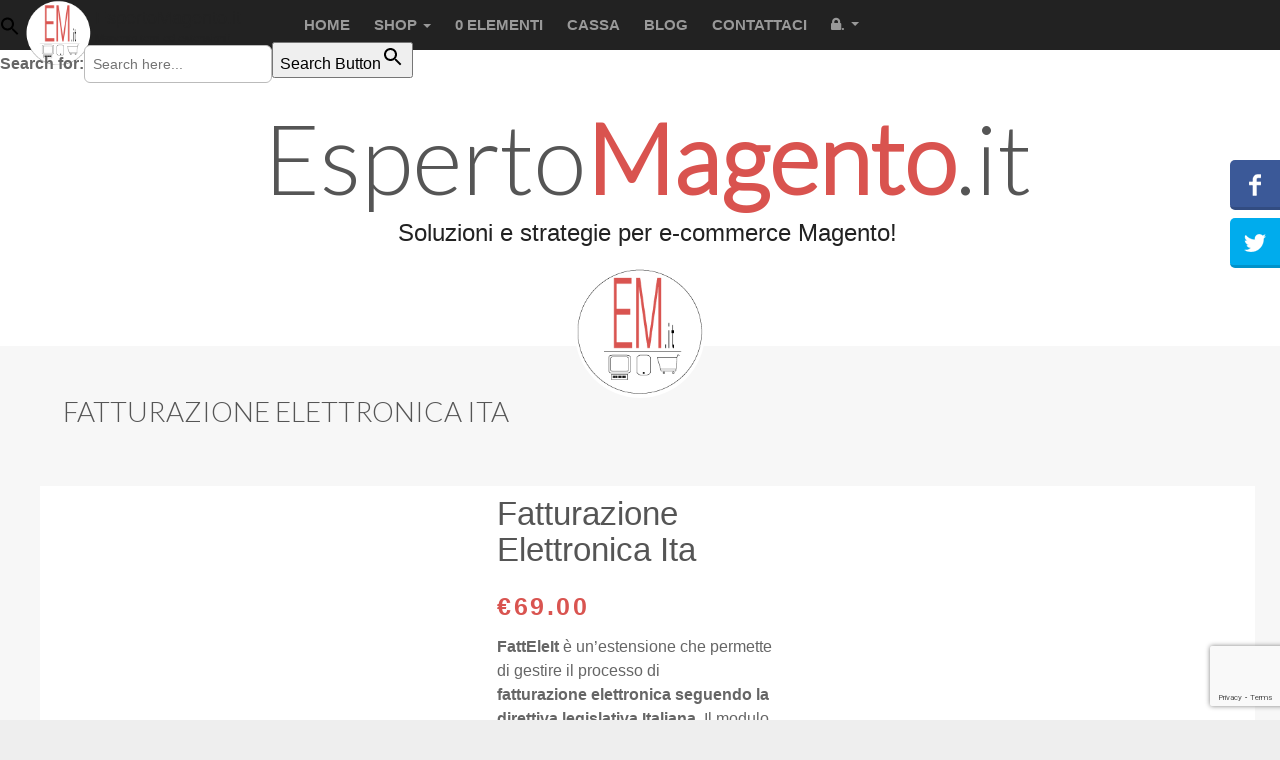

--- FILE ---
content_type: text/html; charset=UTF-8
request_url: https://www.espertomagent.it/shop/estensioni-magento/fatturazione-elettronica-magento/
body_size: 34299
content:
<!DOCTYPE html>
<!--[if lt IE 7]><html class="no-js lt-ie9 lt-ie8 lt-ie7" lang="it-IT"><![endif]-->
<!--[if IE 7]><html class="no-js lt-ie9 lt-ie8" lang="it-IT"><![endif]-->
<!--[if IE 8]><html class="no-js lt-ie9" lang="it-IT"><![endif]-->
<!--[if gt IE 8]><!--><html class="no-js" lang="it-IT"><!--<![endif]-->
<head>
<meta charset="UTF-8" />
<meta http-equiv="X-UA-Compatible" content="IE=edge,chrome=1">
<meta name="viewport" content="width=device-width, initial-scale=1.0">
<!-- Favicon -->
<link href="/wp-content/uploads/2020/10/avatar-marketplace.png" rel="icon" type="image/x-icon" />
<title>FattEleIt - modulo fatturazione elettronica italiana magento</title>
<link rel="dns-prefetch" href="//www.google-analytics.com">
<link rel="dns-prefetch" href="//fonts.googleapis.com">
<link rel="dns-prefetch" href="//apis.google.com">
<link rel="profile" href="http://gmpg.org/xfn/11" />
<link rel="pingback" href="https://www.espertomagent.it/xmlrpc.php" />
<!--[if IE]><script async src="https://html5shiv.googlecode.com/svn/trunk/html5.js"></script><![endif]-->

<meta name='robots' content='index, follow, max-image-preview:large, max-snippet:-1, max-video-preview:-1' />

	<!-- This site is optimized with the Yoast SEO plugin v26.7 - https://yoast.com/wordpress/plugins/seo/ -->
	<meta name="description" content="FattEleIt è un’estensione che permette di gestire il processo di fatturazione elettronica seguendo la direttiva legislativa Italiana. " />
	<link rel="canonical" href="https://www.espertomagent.it/shop/estensioni-magento/fatturazione-elettronica-magento/" />
	<meta property="og:locale" content="it_IT" />
	<meta property="og:type" content="article" />
	<meta property="og:title" content="FattEleIt - modulo fatturazione elettronica magento" />
	<meta property="og:description" content="FattEleIt è un’estensione che permette di gestire il processo di fatturazione elettronica seguendo la direttiva legislativa Italiana. " />
	<meta property="og:url" content="https://www.espertomagent.it/shop/estensioni-magento/fatturazione-elettronica-magento/" />
	<meta property="og:site_name" content="EspertoMagento.it" />
	<meta property="article:modified_time" content="2024-03-28T08:32:34+00:00" />
	<meta property="og:image" content="https://www.espertomagent.it/wp-content/uploads/2018/11/fatt-ele-ita.png" />
	<meta property="og:image:width" content="600" />
	<meta property="og:image:height" content="600" />
	<meta property="og:image:type" content="image/png" />
	<meta name="twitter:card" content="summary_large_image" />
	<meta name="twitter:label1" content="Tempo di lettura stimato" />
	<meta name="twitter:data1" content="3 minuti" />
	<script type="application/ld+json" class="yoast-schema-graph">{"@context":"https://schema.org","@graph":[{"@type":"WebPage","@id":"https://www.espertomagent.it/shop/estensioni-magento/fatturazione-elettronica-magento/","url":"https://www.espertomagent.it/shop/estensioni-magento/fatturazione-elettronica-magento/","name":"FattEleIt - modulo fatturazione elettronica italiana magento","isPartOf":{"@id":"https://www.espertomagent.it/#website"},"primaryImageOfPage":{"@id":"https://www.espertomagent.it/shop/estensioni-magento/fatturazione-elettronica-magento/#primaryimage"},"image":{"@id":"https://www.espertomagent.it/shop/estensioni-magento/fatturazione-elettronica-magento/#primaryimage"},"thumbnailUrl":"https://www.espertomagent.it/wp-content/uploads/2018/11/fatt-ele-ita.png","datePublished":"2018-11-30T22:59:38+00:00","dateModified":"2024-03-28T08:32:34+00:00","description":"FattEleIt è un’estensione che permette di gestire il processo di fatturazione elettronica seguendo la direttiva legislativa Italiana. ","breadcrumb":{"@id":"https://www.espertomagent.it/shop/estensioni-magento/fatturazione-elettronica-magento/#breadcrumb"},"inLanguage":"it-IT","potentialAction":[{"@type":"ReadAction","target":["https://www.espertomagent.it/shop/estensioni-magento/fatturazione-elettronica-magento/"]}]},{"@type":"ImageObject","inLanguage":"it-IT","@id":"https://www.espertomagent.it/shop/estensioni-magento/fatturazione-elettronica-magento/#primaryimage","url":"https://www.espertomagent.it/wp-content/uploads/2018/11/fatt-ele-ita.png","contentUrl":"https://www.espertomagent.it/wp-content/uploads/2018/11/fatt-ele-ita.png","width":600,"height":600},{"@type":"BreadcrumbList","@id":"https://www.espertomagent.it/shop/estensioni-magento/fatturazione-elettronica-magento/#breadcrumb","itemListElement":[{"@type":"ListItem","position":1,"name":"Shop &#8211; Vendita Temi ed Estensioni Magento","item":"https://www.espertomagent.it/shop/"},{"@type":"ListItem","position":2,"name":"Fatturazione Italiana"}]},{"@type":"WebSite","@id":"https://www.espertomagent.it/#website","url":"https://www.espertomagent.it/","name":"EspertoMagento.it","description":"Magento temi ed estensioni!","publisher":{"@id":"https://www.espertomagent.it/#organization"},"potentialAction":[{"@type":"SearchAction","target":{"@type":"EntryPoint","urlTemplate":"https://www.espertomagent.it/?s={search_term_string}"},"query-input":{"@type":"PropertyValueSpecification","valueRequired":true,"valueName":"search_term_string"}}],"inLanguage":"it-IT"},{"@type":"Organization","@id":"https://www.espertomagent.it/#organization","name":"EspertoMagento.it","url":"https://www.espertomagent.it/","logo":{"@type":"ImageObject","inLanguage":"it-IT","@id":"https://www.espertomagent.it/#/schema/logo/image/","url":"https://www.espertomagent.it/wp-content/uploads/2019/10/logoEM_06.png","contentUrl":"https://www.espertomagent.it/wp-content/uploads/2019/10/logoEM_06.png","width":512,"height":512,"caption":"EspertoMagento.it"},"image":{"@id":"https://www.espertomagent.it/#/schema/logo/image/"}}]}</script>
	<!-- / Yoast SEO plugin. -->


<link rel='dns-prefetch' href='//www.google.com' />
<link rel='dns-prefetch' href='//fonts.googleapis.com' />
<link rel="alternate" type="application/rss+xml" title="EspertoMagento.it &raquo; Feed" href="https://www.espertomagent.it/feed/" />
<link rel="alternate" type="application/rss+xml" title="EspertoMagento.it &raquo; Feed dei commenti" href="https://www.espertomagent.it/comments/feed/" />
<link rel="alternate" type="application/rss+xml" title="EspertoMagento.it &raquo; Fatturazione Elettronica Ita Feed dei commenti" href="https://www.espertomagent.it/shop/estensioni-magento/fatturazione-elettronica-magento/feed/" />
<style id='wp-img-auto-sizes-contain-inline-css' type='text/css'>
img:is([sizes=auto i],[sizes^="auto," i]){contain-intrinsic-size:3000px 1500px}
/*# sourceURL=wp-img-auto-sizes-contain-inline-css */
</style>
<link rel='stylesheet' id='urvanov_syntax_highlighter-css' href='https://www.espertomagent.it/wp-content/plugins/urvanov-syntax-highlighter/css/min/urvanov_syntax_highlighter.min.css' type='text/css' media='all' />
<style id='classic-theme-styles-inline-css' type='text/css'>
/*! This file is auto-generated */
.wp-block-button__link{color:#fff;background-color:#32373c;border-radius:9999px;box-shadow:none;text-decoration:none;padding:calc(.667em + 2px) calc(1.333em + 2px);font-size:1.125em}.wp-block-file__button{background:#32373c;color:#fff;text-decoration:none}
/*# sourceURL=/wp-includes/css/classic-themes.min.css */
</style>
<link rel='stylesheet' id='cr-frontend-css-css' href='https://www.espertomagent.it/wp-content/plugins/customer-reviews-woocommerce/css/frontend.css' type='text/css' media='all' />
<link rel='stylesheet' id='contact-form-7-css' href='https://www.espertomagent.it/wp-content/plugins/contact-form-7/includes/css/styles.css' type='text/css' media='all' />
<link rel='stylesheet' id='cookie-law-info-css' href='https://www.espertomagent.it/wp-content/plugins/cookie-law-info/legacy/public/css/cookie-law-info-public.css' type='text/css' media='all' />
<link rel='stylesheet' id='cookie-law-info-gdpr-css' href='https://www.espertomagent.it/wp-content/plugins/cookie-law-info/legacy/public/css/cookie-law-info-gdpr.css' type='text/css' media='all' />
<link rel='stylesheet' id='woocommerce-conditional-product-fees-for-checkout-css' href='https://www.espertomagent.it/wp-content/plugins/woo-conditional-product-fees-for-checkout/public/css/woocommerce-conditional-product-fees-for-checkout-public.css' type='text/css' media='all' />
<link rel='stylesheet' id='wpmenucart-icons-css' href='https://www.espertomagent.it/wp-content/plugins/woocommerce-menu-bar-cart/assets/css/wpmenucart-icons.min.css' type='text/css' media='all' />
<style id='wpmenucart-icons-inline-css' type='text/css'>
@font-face{font-family:WPMenuCart;src:url(https://www.espertomagent.it/wp-content/plugins/woocommerce-menu-bar-cart/assets/fonts/WPMenuCart.eot);src:url(https://www.espertomagent.it/wp-content/plugins/woocommerce-menu-bar-cart/assets/fonts/WPMenuCart.eot?#iefix) format('embedded-opentype'),url(https://www.espertomagent.it/wp-content/plugins/woocommerce-menu-bar-cart/assets/fonts/WPMenuCart.woff2) format('woff2'),url(https://www.espertomagent.it/wp-content/plugins/woocommerce-menu-bar-cart/assets/fonts/WPMenuCart.woff) format('woff'),url(https://www.espertomagent.it/wp-content/plugins/woocommerce-menu-bar-cart/assets/fonts/WPMenuCart.ttf) format('truetype'),url(https://www.espertomagent.it/wp-content/plugins/woocommerce-menu-bar-cart/assets/fonts/WPMenuCart.svg#WPMenuCart) format('svg');font-weight:400;font-style:normal;font-display:swap}
/*# sourceURL=wpmenucart-icons-inline-css */
</style>
<link rel='stylesheet' id='wpmenucart-css' href='https://www.espertomagent.it/wp-content/plugins/woocommerce-menu-bar-cart/assets/css/wpmenucart-main.min.css' type='text/css' media='all' />
<link rel='stylesheet' id='woocommerce-layout-css' href='https://www.espertomagent.it/wp-content/plugins/woocommerce/assets/css/woocommerce-layout.css' type='text/css' media='all' />
<link rel='stylesheet' id='woocommerce-smallscreen-css' href='https://www.espertomagent.it/wp-content/plugins/woocommerce/assets/css/woocommerce-smallscreen.css' type='text/css' media='only screen and (max-width: 768px)' />
<link rel='stylesheet' id='woocommerce-general-css' href='https://www.espertomagent.it/wp-content/plugins/woocommerce/assets/css/woocommerce.css' type='text/css' media='all' />
<style id='woocommerce-inline-inline-css' type='text/css'>
.woocommerce form .form-row .required { visibility: visible; }
/*# sourceURL=woocommerce-inline-inline-css */
</style>
<link rel='stylesheet' id='ivory-search-styles-css' href='https://www.espertomagent.it/wp-content/plugins/add-search-to-menu/public/css/ivory-search.min.css' type='text/css' media='all' />
<link rel='stylesheet' id='theme_stylesheet-css' href='https://www.espertomagent.it/wp-content/themes/ward/style.css' type='text/css' media='all' />
<link rel='stylesheet' id='google_fonts-css' href='https://fonts.googleapis.com/css?family=Lato:300' type='text/css' media='all' />
<link rel='stylesheet' id='google_fonts2-css' href='https://fonts.googleapis.com/css?family=Titillium+Web:600' type='text/css' media='all' />
<link rel='stylesheet' id='theme_stylesheet_woocommerce-css' href='https://www.espertomagent.it/wp-content/themes/ward/woocommercemod.css' type='text/css' media='all' />
<link rel='stylesheet' id='photoswipe-css' href='https://www.espertomagent.it/wp-content/plugins/woocommerce/assets/css/photoswipe/photoswipe.min.css' type='text/css' media='all' />
<link rel='stylesheet' id='photoswipe-default-skin-css' href='https://www.espertomagent.it/wp-content/plugins/woocommerce/assets/css/photoswipe/default-skin/default-skin.min.css' type='text/css' media='all' />
<link rel='stylesheet' id='fancybox-css' href='https://www.espertomagent.it/wp-content/plugins/easy-fancybox/fancybox/1.5.4/jquery.fancybox.min.css' type='text/css' media='screen' />
<script type="text/javascript" src="https://www.espertomagent.it/wp-includes/js/jquery/jquery.min.js" id="jquery-core-js"></script>

<script type="text/javascript" id="jquery-js-after">
/* <![CDATA[ */
function sbp_getCookie(c){var e=document.cookie.match("(^|;) ?"+c+"=([^;]*)(;|$)");return e?e[2]:null}function sbp_check_wc_cart_script(){var c="sbp_loaded_wc_cart_fragments";if(null!==document.getElementById(c))return!1;if(sbp_getCookie("woocommerce_cart_hash")){var e=document.createElement("script");e.id=c,e.src="https://www.espertomagent.it/wp-content/plugins/woocommerce/assets/js/frontend/cart-fragments.min.js",e.async=!0,document.head.appendChild(e)}}sbp_check_wc_cart_script(),document.addEventListener("click",function(){setTimeout(sbp_check_wc_cart_script,1e3)});
//# sourceURL=jquery-js-after
/* ]]> */
</script>
<script type="text/javascript" id="urvanov_syntax_highlighter_js-js-extra">
/* <![CDATA[ */
var UrvanovSyntaxHighlighterSyntaxSettings = {"version":"2.9.0","is_admin":"0","ajaxurl":"https://www.espertomagent.it/wp-admin/admin-ajax.php","prefix":"urvanov-syntax-highlighter-","setting":"urvanov-syntax-highlighter-setting","selected":"urvanov-syntax-highlighter-setting-selected","changed":"urvanov-syntax-highlighter-setting-changed","special":"urvanov-syntax-highlighter-setting-special","orig_value":"data-orig-value","debug":""};
var UrvanovSyntaxHighlighterSyntaxStrings = {"copy":"Copied to the clipboard","minimize":"Click To Expand Code"};
//# sourceURL=urvanov_syntax_highlighter_js-js-extra
/* ]]> */
</script>

<script type="text/javascript" id="cookie-law-info-js-extra">
/* <![CDATA[ */
var Cli_Data = {"nn_cookie_ids":["twk_idm_key","_mc_anon_id","cookielawinfo-checkbox-others","cookielawinfo-checkbox-advertisement","_GRECAPTCHA","sbjs_migrations","sbjs_current_add","sbjs_first_add","sbjs_current","sbjs_first","sbjs_udata","sbjs_session","_gat_gtag_UA_*","_hjSessionUser_*","_hjSession_*","_ga_*","_hjAbsoluteSessionInProgress","_mcid","TawkConnectionTime","ss","_hjTLDTest","_hjIncludedInPageviewSample","_hjSessionUser_2175196","_hjSession_2175196","CookieLawInfoConsent","cookielawinfo-checkbox-necessary","cookielawinfo-checkbox-non-necessary","cookielawinfo-checkbox-functional","cookielawinfo-checkbox-analytics","_abck","ak_bmsc","bm_sz","NID","fr","_gat_gtag_UA_54429463_1","_hjFirstSeen","_hjIncludedInSessionSample","","","",""],"cookielist":[],"non_necessary_cookies":{"necessary":["_GRECAPTCHA","CookieLawInfoConsent","_abck","ak_bmsc","bm_sz"],"non-necessary":["","","",""],"functional":["twk_idm_key","ss","TawkConnectionTime","_mcid"],"analytics":["sbjs_migrations","_ga_*","_hjSession_*","_hjSessionUser_*","_gat_gtag_UA_*","sbjs_session","sbjs_udata","sbjs_first","sbjs_current","sbjs_first_add","sbjs_current_add","_hjTLDTest","_hjAbsoluteSessionInProgress","_hjIncludedInPageviewSample","_hjIncludedInSessionSample","_hjFirstSeen","_gat_gtag_UA_54429463_1","","","",""],"others":["_mc_anon_id","_hjSessionUser_2175196","_hjSession_2175196"],"advertisement":["NID","fr"]},"ccpaEnabled":"","ccpaRegionBased":"","ccpaBarEnabled":"","strictlyEnabled":["necessary","obligatoire"],"ccpaType":"gdpr","js_blocking":"1","custom_integration":"","triggerDomRefresh":"","secure_cookies":""};
var cli_cookiebar_settings = {"animate_speed_hide":"500","animate_speed_show":"500","background":"#FFF","border":"#b1a6a6c2","border_on":"","button_1_button_colour":"#61a229","button_1_button_hover":"#4e8221","button_1_link_colour":"#fff","button_1_as_button":"1","button_1_new_win":"","button_2_button_colour":"#333","button_2_button_hover":"#292929","button_2_link_colour":"#444","button_2_as_button":"","button_2_hidebar":"","button_3_button_colour":"#3566bb","button_3_button_hover":"#2a5296","button_3_link_colour":"#fff","button_3_as_button":"1","button_3_new_win":"","button_4_button_colour":"#000","button_4_button_hover":"#000000","button_4_link_colour":"#333333","button_4_as_button":"","button_7_button_colour":"#61a229","button_7_button_hover":"#4e8221","button_7_link_colour":"#fff","button_7_as_button":"1","button_7_new_win":"","font_family":"inherit","header_fix":"","notify_animate_hide":"1","notify_animate_show":"","notify_div_id":"#cookie-law-info-bar","notify_position_horizontal":"right","notify_position_vertical":"bottom","scroll_close":"","scroll_close_reload":"","accept_close_reload":"","reject_close_reload":"","showagain_tab":"","showagain_background":"#fff","showagain_border":"#000","showagain_div_id":"#cookie-law-info-again","showagain_x_position":"100px","text":"#333333","show_once_yn":"","show_once":"10000","logging_on":"","as_popup":"","popup_overlay":"1","bar_heading_text":"","cookie_bar_as":"widget","popup_showagain_position":"bottom-right","widget_position":"left"};
var log_object = {"ajax_url":"https://www.espertomagent.it/wp-admin/admin-ajax.php"};
//# sourceURL=cookie-law-info-js-extra
/* ]]> */
</script>


<script type="text/javascript" id="woocommerce-conditional-product-fees-for-checkout-js-extra">
/* <![CDATA[ */
var wcpfc_public_vars = {"fee_tooltip_data":[]};
//# sourceURL=woocommerce-conditional-product-fees-for-checkout-js-extra
/* ]]> */
</script>

<script type="text/javascript" src="https://www.espertomagent.it/wp-content/plugins/woocommerce/assets/js/jquery-blockui/jquery.blockUI.min.js" id="wc-jquery-blockui-js" defer="defer" data-wp-strategy="defer"></script>
<script type="text/javascript" id="wc-add-to-cart-js-extra">
/* <![CDATA[ */
var wc_add_to_cart_params = {"ajax_url":"/wp-admin/admin-ajax.php","wc_ajax_url":"/?wc-ajax=%%endpoint%%","i18n_view_cart":"Visualizza carrello","cart_url":"https://www.espertomagent.it/carrello/","is_cart":"","cart_redirect_after_add":"yes"};
//# sourceURL=wc-add-to-cart-js-extra
/* ]]> */
</script>
<script type="text/javascript" src="https://www.espertomagent.it/wp-content/plugins/woocommerce/assets/js/frontend/add-to-cart.min.js" id="wc-add-to-cart-js" defer="defer" data-wp-strategy="defer"></script>
<script type="text/javascript" id="wc-single-product-js-extra">
/* <![CDATA[ */
var wc_single_product_params = {"i18n_required_rating_text":"Seleziona una valutazione","i18n_rating_options":["1 stella su 5","2 stelle su 5","3 stelle su 5","4 stelle su 5","5 stelle su 5"],"i18n_product_gallery_trigger_text":"Visualizza la galleria di immagini a schermo intero","review_rating_required":"yes","flexslider":{"rtl":false,"animation":"slide","smoothHeight":true,"directionNav":false,"controlNav":"thumbnails","slideshow":false,"animationSpeed":500,"animationLoop":false,"allowOneSlide":false},"zoom_enabled":"","zoom_options":[],"photoswipe_enabled":"","photoswipe_options":{"shareEl":false,"closeOnScroll":false,"history":false,"hideAnimationDuration":0,"showAnimationDuration":0},"flexslider_enabled":""};
//# sourceURL=wc-single-product-js-extra
/* ]]> */
</script>
<script type="text/javascript" src="https://www.espertomagent.it/wp-content/plugins/woocommerce/assets/js/frontend/single-product.min.js" id="wc-single-product-js" defer="defer" data-wp-strategy="defer"></script>
<script type="text/javascript" src="https://www.espertomagent.it/wp-content/plugins/woocommerce/assets/js/js-cookie/js.cookie.min.js" id="wc-js-cookie-js" defer="defer" data-wp-strategy="defer"></script>
<script type="text/javascript" id="woocommerce-js-extra">
/* <![CDATA[ */
var woocommerce_params = {"ajax_url":"/wp-admin/admin-ajax.php","wc_ajax_url":"/?wc-ajax=%%endpoint%%","i18n_password_show":"Mostra password","i18n_password_hide":"Nascondi password"};
//# sourceURL=woocommerce-js-extra
/* ]]> */
</script>
<script type="text/javascript" src="https://www.espertomagent.it/wp-content/plugins/woocommerce/assets/js/frontend/woocommerce.min.js" id="woocommerce-js" defer="defer" data-wp-strategy="defer"></script>
<script type="text/javascript" src="https://www.espertomagent.it/wp-content/plugins/woocommerce/assets/js/photoswipe/photoswipe.min.js" id="wc-photoswipe-js" defer="defer" data-wp-strategy="defer"></script>
<script type="text/javascript" src="https://www.espertomagent.it/wp-content/plugins/woocommerce/assets/js/photoswipe/photoswipe-ui-default.min.js" id="wc-photoswipe-ui-default-js" defer="defer" data-wp-strategy="defer"></script>
<link rel="https://api.w.org/" href="https://www.espertomagent.it/wp-json/" /><link rel="alternate" title="JSON" type="application/json" href="https://www.espertomagent.it/wp-json/wp/v2/product/2203" /><link rel="EditURI" type="application/rsd+xml" title="RSD" href="https://www.espertomagent.it/xmlrpc.php?rsd" />
<link rel='shortlink' href='https://www.espertomagent.it/?p=2203' />
<!-- Hotjar Tracking Code for https://www.espertomagent.it/ -->
	<script type="text/plain" data-cli-class="cli-blocker-script"  data-cli-script-type="functional" data-cli-block="true"  data-cli-element-position="head">
    (function(h,o,t,j,a,r){
        h.hj=h.hj||function(){(h.hj.q=h.hj.q||[]).push(arguments)};
        h._hjSettings={hjid:2175196,hjsv:6};
        a=o.getElementsByTagName('head')[0];
        r=o.createElement('script');r.async=1;
        r.src=t+h._hjSettings.hjid+j+h._hjSettings.hjsv;
        a.appendChild(r);
    })(window,document,'https://static.hotjar.com/c/hotjar-','.js?sv=');
</script><script type="text/plain" data-cli-class="cli-blocker-script"  data-cli-script-type="analytics" data-cli-block="true"  data-cli-element-position="head">
  window.dataLayer = window.dataLayer || [];
  function gtag(){dataLayer.push(arguments);}
  gtag('js', new Date());
  gtag('config', 'UA-54429463-1', { 'anonymize_ip': true });
	gtag("consent", "default", {
		ad_storage: "denied",
		analytics_storage: "denied",
		wait_for_update: 500
	});
	gtag("set", "ads_data_redaction", true);
</script>
<script type="text/plain" data-cli-class="cli-blocker-script"  data-cli-script-type="analytics" data-cli-block="true"  data-cli-element-position="head" async src="https://www.espertomagent.it/wp-content/uploads/speed-booster/gtag-UA-54429463-1.js"></script><style>
.container { max-width: 1200px; }
</style>
	    <link rel="shortcut icon" type="image/x-icon" href="https://www.espertomagent.it/wp-content/themes/ward/library/images/favicon.png" />
	<noscript><style>.woocommerce-product-gallery{ opacity: 1 !important; }</style></noscript>
	<style type="text/css">.recentcomments a{display:inline !important;padding:0 !important;margin:0 !important;}</style><style type="text/css">.cryptex,  .cryptex .divider{display: inline-block;padding: 0px 1px 0px 1px;margin: 0px;background-color: transparent;cursor: auto;font-size: 12;font-family: inherit;font-weight: normal;font-style: normal;text-align: left;text-transform: none;color: #000000;}.cryptex[rel],  .cryptex[rel] span.divider {cursor: pointer;}.cryptex img,  .CryptexImg{margin: 0px;padding: 0px;border: solid 0px #ffffff;background-color: transparent;box-shadow: none;display: inline;vertical-align: middle;float: none;clear: none;}.CryptexImg{display: inline-block;background-size: contain;background-repeat: no-repeat;background-position: 0px 0px;}</style><div class="astm-search-menu-wrapper is-menu-wrapper"><div><span class="white astm-search-menu is-menu is-dropdown"><a title="" href="#" role="button" aria-label="Search Icon Link"><svg width="20" height="20" class="search-icon" role="img" viewbox="2 9 20 5" focusable="false" aria-label="Search">
					<path class="search-icon-path" d="M15.5 14h-.79l-.28-.27C15.41 12.59 16 11.11 16 9.5 16 5.91 13.09 3 9.5 3S3 5.91 3 9.5 5.91 16 9.5 16c1.61 0 3.09-.59 4.23-1.57l.27.28v.79l5 4.99L20.49 19l-4.99-5zm-6 0C7.01 14 5 11.99 5 9.5S7.01 5 9.5 5 14 7.01 14 9.5 11.99 14 9.5 14z"></path></svg></a><form  class="is-search-form is-form-style is-form-style-3 is-form-id-0 " action="https://www.espertomagent.it/" method="get" role="search" ><label for="is-search-input-0"><span class="is-screen-reader-text">Search for:</span><input  type="search" id="is-search-input-0" name="s" value="" class="is-search-input" placeholder="Search here..." autocomplete=off /></label><button type="submit" class="is-search-submit"><span class="is-screen-reader-text">Search Button</span><span class="is-search-icon"><svg focusable="false" aria-label="Search" xmlns="http://www.w3.org/2000/svg" viewbox="0 0 24 24" width="24px"><path d="M15.5 14h-.79l-.28-.27C15.41 12.59 16 11.11 16 9.5 16 5.91 13.09 3 9.5 3S3 5.91 3 9.5 5.91 16 9.5 16c1.61 0 3.09-.59 4.23-1.57l.27.28v.79l5 4.99L20.49 19l-4.99-5zm-6 0C7.01 14 5 11.99 5 9.5S7.01 5 9.5 5 14 7.01 14 9.5 11.99 14 9.5 14z"></path></svg></span></button></form><div class="search-close"></div></span></div></div>			<style type="text/css" media="screen">
			/* Ivory search custom CSS code */
			.search-form {text-align:center; }			</style>
					<style type="text/css">
					</style>
		


<script type="application/ld+json">
{
   "@context": "http://schema.org",
   "@type": "WebSite",
   "url": "https://www.espertomagent.it/",
   "potentialAction": {
     "@type": "SearchAction",
     "target": "https://www.espertomagent.it/?s={search_term_string}",
     "query-input": "required name=search_term_string"
   }
}
</script>
<!-- Google tag (gtag.js) -->


<link rel='stylesheet' id='wc-blocks-style-css' href='https://www.espertomagent.it/wp-content/plugins/woocommerce/assets/client/blocks/wc-blocks.css' type='text/css' media='all' />
<style id='global-styles-inline-css' type='text/css'>
:root{--wp--preset--aspect-ratio--square: 1;--wp--preset--aspect-ratio--4-3: 4/3;--wp--preset--aspect-ratio--3-4: 3/4;--wp--preset--aspect-ratio--3-2: 3/2;--wp--preset--aspect-ratio--2-3: 2/3;--wp--preset--aspect-ratio--16-9: 16/9;--wp--preset--aspect-ratio--9-16: 9/16;--wp--preset--color--black: #000000;--wp--preset--color--cyan-bluish-gray: #abb8c3;--wp--preset--color--white: #ffffff;--wp--preset--color--pale-pink: #f78da7;--wp--preset--color--vivid-red: #cf2e2e;--wp--preset--color--luminous-vivid-orange: #ff6900;--wp--preset--color--luminous-vivid-amber: #fcb900;--wp--preset--color--light-green-cyan: #7bdcb5;--wp--preset--color--vivid-green-cyan: #00d084;--wp--preset--color--pale-cyan-blue: #8ed1fc;--wp--preset--color--vivid-cyan-blue: #0693e3;--wp--preset--color--vivid-purple: #9b51e0;--wp--preset--gradient--vivid-cyan-blue-to-vivid-purple: linear-gradient(135deg,rgb(6,147,227) 0%,rgb(155,81,224) 100%);--wp--preset--gradient--light-green-cyan-to-vivid-green-cyan: linear-gradient(135deg,rgb(122,220,180) 0%,rgb(0,208,130) 100%);--wp--preset--gradient--luminous-vivid-amber-to-luminous-vivid-orange: linear-gradient(135deg,rgb(252,185,0) 0%,rgb(255,105,0) 100%);--wp--preset--gradient--luminous-vivid-orange-to-vivid-red: linear-gradient(135deg,rgb(255,105,0) 0%,rgb(207,46,46) 100%);--wp--preset--gradient--very-light-gray-to-cyan-bluish-gray: linear-gradient(135deg,rgb(238,238,238) 0%,rgb(169,184,195) 100%);--wp--preset--gradient--cool-to-warm-spectrum: linear-gradient(135deg,rgb(74,234,220) 0%,rgb(151,120,209) 20%,rgb(207,42,186) 40%,rgb(238,44,130) 60%,rgb(251,105,98) 80%,rgb(254,248,76) 100%);--wp--preset--gradient--blush-light-purple: linear-gradient(135deg,rgb(255,206,236) 0%,rgb(152,150,240) 100%);--wp--preset--gradient--blush-bordeaux: linear-gradient(135deg,rgb(254,205,165) 0%,rgb(254,45,45) 50%,rgb(107,0,62) 100%);--wp--preset--gradient--luminous-dusk: linear-gradient(135deg,rgb(255,203,112) 0%,rgb(199,81,192) 50%,rgb(65,88,208) 100%);--wp--preset--gradient--pale-ocean: linear-gradient(135deg,rgb(255,245,203) 0%,rgb(182,227,212) 50%,rgb(51,167,181) 100%);--wp--preset--gradient--electric-grass: linear-gradient(135deg,rgb(202,248,128) 0%,rgb(113,206,126) 100%);--wp--preset--gradient--midnight: linear-gradient(135deg,rgb(2,3,129) 0%,rgb(40,116,252) 100%);--wp--preset--font-size--small: 13px;--wp--preset--font-size--medium: 20px;--wp--preset--font-size--large: 36px;--wp--preset--font-size--x-large: 42px;--wp--preset--spacing--20: 0.44rem;--wp--preset--spacing--30: 0.67rem;--wp--preset--spacing--40: 1rem;--wp--preset--spacing--50: 1.5rem;--wp--preset--spacing--60: 2.25rem;--wp--preset--spacing--70: 3.38rem;--wp--preset--spacing--80: 5.06rem;--wp--preset--shadow--natural: 6px 6px 9px rgba(0, 0, 0, 0.2);--wp--preset--shadow--deep: 12px 12px 50px rgba(0, 0, 0, 0.4);--wp--preset--shadow--sharp: 6px 6px 0px rgba(0, 0, 0, 0.2);--wp--preset--shadow--outlined: 6px 6px 0px -3px rgb(255, 255, 255), 6px 6px rgb(0, 0, 0);--wp--preset--shadow--crisp: 6px 6px 0px rgb(0, 0, 0);}:where(.is-layout-flex){gap: 0.5em;}:where(.is-layout-grid){gap: 0.5em;}body .is-layout-flex{display: flex;}.is-layout-flex{flex-wrap: wrap;align-items: center;}.is-layout-flex > :is(*, div){margin: 0;}body .is-layout-grid{display: grid;}.is-layout-grid > :is(*, div){margin: 0;}:where(.wp-block-columns.is-layout-flex){gap: 2em;}:where(.wp-block-columns.is-layout-grid){gap: 2em;}:where(.wp-block-post-template.is-layout-flex){gap: 1.25em;}:where(.wp-block-post-template.is-layout-grid){gap: 1.25em;}.has-black-color{color: var(--wp--preset--color--black) !important;}.has-cyan-bluish-gray-color{color: var(--wp--preset--color--cyan-bluish-gray) !important;}.has-white-color{color: var(--wp--preset--color--white) !important;}.has-pale-pink-color{color: var(--wp--preset--color--pale-pink) !important;}.has-vivid-red-color{color: var(--wp--preset--color--vivid-red) !important;}.has-luminous-vivid-orange-color{color: var(--wp--preset--color--luminous-vivid-orange) !important;}.has-luminous-vivid-amber-color{color: var(--wp--preset--color--luminous-vivid-amber) !important;}.has-light-green-cyan-color{color: var(--wp--preset--color--light-green-cyan) !important;}.has-vivid-green-cyan-color{color: var(--wp--preset--color--vivid-green-cyan) !important;}.has-pale-cyan-blue-color{color: var(--wp--preset--color--pale-cyan-blue) !important;}.has-vivid-cyan-blue-color{color: var(--wp--preset--color--vivid-cyan-blue) !important;}.has-vivid-purple-color{color: var(--wp--preset--color--vivid-purple) !important;}.has-black-background-color{background-color: var(--wp--preset--color--black) !important;}.has-cyan-bluish-gray-background-color{background-color: var(--wp--preset--color--cyan-bluish-gray) !important;}.has-white-background-color{background-color: var(--wp--preset--color--white) !important;}.has-pale-pink-background-color{background-color: var(--wp--preset--color--pale-pink) !important;}.has-vivid-red-background-color{background-color: var(--wp--preset--color--vivid-red) !important;}.has-luminous-vivid-orange-background-color{background-color: var(--wp--preset--color--luminous-vivid-orange) !important;}.has-luminous-vivid-amber-background-color{background-color: var(--wp--preset--color--luminous-vivid-amber) !important;}.has-light-green-cyan-background-color{background-color: var(--wp--preset--color--light-green-cyan) !important;}.has-vivid-green-cyan-background-color{background-color: var(--wp--preset--color--vivid-green-cyan) !important;}.has-pale-cyan-blue-background-color{background-color: var(--wp--preset--color--pale-cyan-blue) !important;}.has-vivid-cyan-blue-background-color{background-color: var(--wp--preset--color--vivid-cyan-blue) !important;}.has-vivid-purple-background-color{background-color: var(--wp--preset--color--vivid-purple) !important;}.has-black-border-color{border-color: var(--wp--preset--color--black) !important;}.has-cyan-bluish-gray-border-color{border-color: var(--wp--preset--color--cyan-bluish-gray) !important;}.has-white-border-color{border-color: var(--wp--preset--color--white) !important;}.has-pale-pink-border-color{border-color: var(--wp--preset--color--pale-pink) !important;}.has-vivid-red-border-color{border-color: var(--wp--preset--color--vivid-red) !important;}.has-luminous-vivid-orange-border-color{border-color: var(--wp--preset--color--luminous-vivid-orange) !important;}.has-luminous-vivid-amber-border-color{border-color: var(--wp--preset--color--luminous-vivid-amber) !important;}.has-light-green-cyan-border-color{border-color: var(--wp--preset--color--light-green-cyan) !important;}.has-vivid-green-cyan-border-color{border-color: var(--wp--preset--color--vivid-green-cyan) !important;}.has-pale-cyan-blue-border-color{border-color: var(--wp--preset--color--pale-cyan-blue) !important;}.has-vivid-cyan-blue-border-color{border-color: var(--wp--preset--color--vivid-cyan-blue) !important;}.has-vivid-purple-border-color{border-color: var(--wp--preset--color--vivid-purple) !important;}.has-vivid-cyan-blue-to-vivid-purple-gradient-background{background: var(--wp--preset--gradient--vivid-cyan-blue-to-vivid-purple) !important;}.has-light-green-cyan-to-vivid-green-cyan-gradient-background{background: var(--wp--preset--gradient--light-green-cyan-to-vivid-green-cyan) !important;}.has-luminous-vivid-amber-to-luminous-vivid-orange-gradient-background{background: var(--wp--preset--gradient--luminous-vivid-amber-to-luminous-vivid-orange) !important;}.has-luminous-vivid-orange-to-vivid-red-gradient-background{background: var(--wp--preset--gradient--luminous-vivid-orange-to-vivid-red) !important;}.has-very-light-gray-to-cyan-bluish-gray-gradient-background{background: var(--wp--preset--gradient--very-light-gray-to-cyan-bluish-gray) !important;}.has-cool-to-warm-spectrum-gradient-background{background: var(--wp--preset--gradient--cool-to-warm-spectrum) !important;}.has-blush-light-purple-gradient-background{background: var(--wp--preset--gradient--blush-light-purple) !important;}.has-blush-bordeaux-gradient-background{background: var(--wp--preset--gradient--blush-bordeaux) !important;}.has-luminous-dusk-gradient-background{background: var(--wp--preset--gradient--luminous-dusk) !important;}.has-pale-ocean-gradient-background{background: var(--wp--preset--gradient--pale-ocean) !important;}.has-electric-grass-gradient-background{background: var(--wp--preset--gradient--electric-grass) !important;}.has-midnight-gradient-background{background: var(--wp--preset--gradient--midnight) !important;}.has-small-font-size{font-size: var(--wp--preset--font-size--small) !important;}.has-medium-font-size{font-size: var(--wp--preset--font-size--medium) !important;}.has-large-font-size{font-size: var(--wp--preset--font-size--large) !important;}.has-x-large-font-size{font-size: var(--wp--preset--font-size--x-large) !important;}
/*# sourceURL=global-styles-inline-css */
</style>
<link rel='stylesheet' id='gglcptch-css' href='https://www.espertomagent.it/wp-content/plugins/google-captcha/css/gglcptch.css' type='text/css' media='all' />
<link rel='stylesheet' id='cookie-law-info-table-css' href='https://www.espertomagent.it/wp-content/plugins/cookie-law-info/legacy/public/css/cookie-law-info-table.css' type='text/css' media='all' />
</head>
<body onload="myFunction()" style="margin:0;" class="wp-singular product-template-default single single-product postid-2203 wp-theme-ward basic theme-ward woocommerce woocommerce-page woocommerce-no-js ward">
	<div id="loader"></div>
	<div style="display:none;" id="myDiv" class="animate-bottom">

	<div id="page">

	<div class="static-left">
		<div class="static-left-content">
		<div class="l-col facebook" style="right: -182px;">
		<div class="box-left">
		<div class="l-text"><a onclick="ga('send','event','ClickOut','Social','FACEBOOK');" target="_blank" href="https://www.facebook.com/espertomagento">Find us on Facebook</a></div>
		</div>
		</div>

		<div class="l-col twitter" style="right: -182px;">
		<div class="box-left">
		<div class="l-text"><a onclick="ga('send','event','ClickOut','Social','TWITTER');" target="_blank" href="https://twitter.com/EspertoMagento">Find us on Twitter</a></div>
		</div>
		</div>

	
		</div>
		</div>

		<header class="navbar-inverse navbar navbar-fixed-top" role="navigation">
			<div class="container">
				<div class="navbar-header">
					<button type="button" class="navbar-toggle" data-toggle="collapse" data-target=".navbar-collapse">
			          <span class="icon-bar"></span>
			          <span class="icon-bar"></span>
			          <span class="icon-bar"></span>
			        </button>
					<a id="site-title" class="navbar-brand" href="https://www.espertomagent.it" title="EspertoMagento.it" rel="home">EspertoMagento.it <small>Magento temi ed estensioni!</small></a>
				</div>
				<h3 class="screen-reader-text">Main menu</h3>
				<a class="screen-reader-text" href="#primary" title="Skip to content">Skip to content</a>
				<nav class="navbar-collapse collapse"><ul id="menu-menu-1" class="nav navbar-nav"><li id="menu-item-21" class="menu-item menu-item-type-custom menu-item-object-custom menu-item-home menu-item-21"><a href="https://www.espertomagent.it/">Home</a></li>
<li id="menu-item-29" class="menu-item menu-item-type-post_type menu-item-object-page menu-item-has-children current_page_parent dropdown menu-item-29"><a class="dropdown-toggle" data-toggle="dropdown" data-target="#" href="https://www.espertomagent.it/shop/">Shop <b class="caret"></b></a>
<ul class="dropdown-menu">
	<li id="menu-item-30" class="menu-item menu-item-type-taxonomy menu-item-object-product_cat current-product-ancestor current-menu-parent current-product-parent active menu-item-30"><a href="https://www.espertomagent.it/estensioni-magento/">Estensioni Magento 1</a></li>
	<li id="menu-item-1542" class="red menu-item menu-item-type-taxonomy menu-item-object-product_cat menu-item-1542"><a href="https://www.espertomagent.it/estensioni-magento-2/">Estensioni Magento 2</a></li>
	<li id="menu-item-1528" class="menu-item menu-item-type-taxonomy menu-item-object-product_cat menu-item-1528"><a href="https://www.espertomagent.it/pacchetti-assistenza-magento/">Pacchetti Assistenza Magento</a></li>
	<li id="menu-item-132" class="menu-item menu-item-type-taxonomy menu-item-object-category menu-item-132"><a href="https://www.espertomagent.it/script-magento/">Script Magento</a></li>
</ul>
</li>
<li id="menu-item-24" class="menu-item menu-item-type-post_type menu-item-object-page current-product-parent menu-item-24"><a rel="nofollow" href="https://www.espertomagent.it/checkout/">Cassa</a></li>
<li id="menu-item-861" class="menu-item menu-item-type-taxonomy menu-item-object-category menu-item-861"><a href="https://www.espertomagent.it/magento-web-news/">Blog</a></li>
<li id="menu-item-91" class="menu-item menu-item-type-post_type menu-item-object-page menu-item-91"><a rel="nofollow" href="https://www.espertomagent.it/richiesta-informazioni/">Contattaci</a></li>
<li id="menu-item-90" class="menu-item menu-item-type-custom menu-item-object-custom menu-item-has-children dropdown menu-item-90"><a class="dropdown-toggle" data-toggle="dropdown" data-target="#" rel="nofollow" href="#">. <b class="caret"></b></a>
<ul class="dropdown-menu">
	<li id="menu-item-26" class="menu-item menu-item-type-post_type menu-item-object-page menu-item-26"><a rel="nofollow" href="https://www.espertomagent.it/mio-account/">Il mio account</a></li>
</ul>
</li>
<li style="position:relative;" class="menu-item menu-item-gtranslate gt-menu-54082"></li><li class="menu-item wpmenucartli wpmenucart-display-standard menu-item" id="wpmenucartli"><a class="wpmenucart-contents empty-wpmenucart-visible" href="https://www.espertomagent.it/shop/" title="Vai al negozio"><i class="wpmenucart-icon-shopping-cart-0" role="img" aria-label="Cart"></i><span class="cartcontents">0 elementi</span></a></li></ul></nav>			</div>
		</header>


		<div class="home-top">
		<div class="container">
			<div class="row">
				<div class="home-jumbotron jumbotron col-lg-10 col-lg-offset-1 col-sm-12">
					<h1>Esperto<strong class="title_site">Magento</strong>.it</h1>
					<p class="lead">Soluzioni e strategie per e-commerce Magento!</p>
					<i class="middle-circle icon-off"></i>
				</div>
			</div>
		</div>
	</div>
	
				<div id="main" class="container">
			<div class="row">
		<section id="primary" class=" centered">		<header id="archive-header">
				<div class="container">
					<div class="row">
						<div class="col-sm-12">
							<h1 class="page-title">
							
							FATTURAZIONE ELETTRONICA ITA</h1>
							
							</div>
					</div>
				</div>
			</header><!-- #archive-header -->
							
							
					<article id="post-2203" class="post-2203 product type-product status-publish has-post-thumbnail product_cat-estensioni-magento product_tag-fatturazione-elettronica product_tag-fatturazione-italiana product_tag-fatture-magento pa_assistenza-1-mese pa_assistenza-3-mesi pa_licenza-illimitata-multi-dominio pa_licenza-singola-un-dominio first instock featured shipping-taxable purchasable product-type-variable has-default-attributes">
					

				    <div class="entry-content">
				    <div class="container">
						<div class="row">
						<div class="col-md-12 col-sm-12">
											<!--<h1 class="entry-title">Fatturazione Elettronica Ita</h1>-->
										    <div class="woocommerce-notices-wrapper"></div><div id="product-2203" class="product type-product post-2203 status-publish instock product_cat-estensioni-magento product_tag-fatturazione-elettronica product_tag-fatturazione-italiana product_tag-fatture-magento has-post-thumbnail featured shipping-taxable purchasable product-type-variable has-default-attributes">

	<div class="woocommerce-product-gallery woocommerce-product-gallery--with-images woocommerce-product-gallery--columns-4 images" data-columns="4" style="opacity: 0; transition: opacity .25s ease-in-out;">
	<div class="woocommerce-product-gallery__wrapper">
		<div data-thumb="https://www.espertomagent.it/wp-content/uploads/2018/11/fatt-ele-ita-100x100.png" data-thumb-alt="Fatturazione Elettronica Ita" data-thumb-srcset="https://www.espertomagent.it/wp-content/uploads/2018/11/fatt-ele-ita-100x100.png 100w, https://www.espertomagent.it/wp-content/uploads/2018/11/fatt-ele-ita-300x300.png 300w, https://www.espertomagent.it/wp-content/uploads/2018/11/fatt-ele-ita-150x150.png 150w, https://www.espertomagent.it/wp-content/uploads/2018/11/fatt-ele-ita-212x212.png 212w, https://www.espertomagent.it/wp-content/uploads/2018/11/fatt-ele-ita.png 600w"  data-thumb-sizes="(max-width: 100px) 100vw, 100px" class="woocommerce-product-gallery__image"><a href="https://www.espertomagent.it/wp-content/uploads/2018/11/fatt-ele-ita.png"><img width="300" height="300" src="data:image/svg+xml,%3Csvg xmlns='http%3A%2F%2Fwww.w3.org/2000/svg' style='width:auto;height:auto'%2F%3E" data-src="https://www.espertomagent.it/wp-content/uploads/2018/11/fatt-ele-ita-300x300.png" class="wp-post-image" alt="Fatturazione Elettronica Ita" data-caption="" data-large_image="https://www.espertomagent.it/wp-content/uploads/2018/11/fatt-ele-ita.png" data-large_image_width="600" data-large_image_height="600" decoding="async" fetchpriority="high" srcset="https://www.espertomagent.it/wp-content/uploads/2018/11/fatt-ele-ita-300x300.png 300w, https://www.espertomagent.it/wp-content/uploads/2018/11/fatt-ele-ita-150x150.png 150w, https://www.espertomagent.it/wp-content/uploads/2018/11/fatt-ele-ita-212x212.png 212w, https://www.espertomagent.it/wp-content/uploads/2018/11/fatt-ele-ita-100x100.png 100w, https://www.espertomagent.it/wp-content/uploads/2018/11/fatt-ele-ita.png 600w" sizes="(max-width: 300px) 100vw, 300px" loading="lazy" /></a></div><h4>Screenshoots</h4>
<div data-thumb="https://www.espertomagent.it/wp-content/uploads/2018/11/screenshot-2019-05-13-alle-17.51.21-100x100.png" data-thumb-alt="Fatturazione Elettronica Ita - immagine 2" data-thumb-srcset="https://www.espertomagent.it/wp-content/uploads/2018/11/screenshot-2019-05-13-alle-17.51.21-100x100.png 100w, https://www.espertomagent.it/wp-content/uploads/2018/11/screenshot-2019-05-13-alle-17.51.21-150x150.png 150w, https://www.espertomagent.it/wp-content/uploads/2018/11/screenshot-2019-05-13-alle-17.51.21-212x212.png 212w"  data-thumb-sizes="(max-width: 100px) 100vw, 100px" class="woocommerce-product-gallery__image"><a href="https://www.espertomagent.it/wp-content/uploads/2018/11/screenshot-2019-05-13-alle-17.51.21-e1557762755458.png"><img width="100" height="100" src="data:image/svg+xml,%3Csvg xmlns='http%3A%2F%2Fwww.w3.org/2000/svg' style='width:auto;height:auto'%2F%3E" data-src="https://www.espertomagent.it/wp-content/uploads/2018/11/screenshot-2019-05-13-alle-17.51.21-100x100.png" class="" alt="Fatturazione Elettronica Ita - immagine 2" data-caption="" data-large_image="https://www.espertomagent.it/wp-content/uploads/2018/11/screenshot-2019-05-13-alle-17.51.21-e1557762755458.png" data-large_image_width="1200" data-large_image_height="974" decoding="async" srcset="https://www.espertomagent.it/wp-content/uploads/2018/11/screenshot-2019-05-13-alle-17.51.21-100x100.png 100w, https://www.espertomagent.it/wp-content/uploads/2018/11/screenshot-2019-05-13-alle-17.51.21-150x150.png 150w, https://www.espertomagent.it/wp-content/uploads/2018/11/screenshot-2019-05-13-alle-17.51.21-212x212.png 212w" sizes="(max-width: 100px) 100vw, 100px" loading="lazy" /></a></div><div data-thumb="https://www.espertomagent.it/wp-content/uploads/2018/11/screenshot-2018-11-23-alle-12.24.24-100x100.png" data-thumb-alt="Fatturazione Elettronica Ita - immagine 3" data-thumb-srcset="https://www.espertomagent.it/wp-content/uploads/2018/11/screenshot-2018-11-23-alle-12.24.24-100x100.png 100w, https://www.espertomagent.it/wp-content/uploads/2018/11/screenshot-2018-11-23-alle-12.24.24-150x150.png 150w, https://www.espertomagent.it/wp-content/uploads/2018/11/screenshot-2018-11-23-alle-12.24.24-212x212.png 212w"  data-thumb-sizes="(max-width: 100px) 100vw, 100px" class="woocommerce-product-gallery__image"><a href="https://www.espertomagent.it/wp-content/uploads/2018/11/screenshot-2018-11-23-alle-12.24.24.png"><img width="100" height="100" src="data:image/svg+xml,%3Csvg xmlns='http%3A%2F%2Fwww.w3.org/2000/svg' style='width:auto;height:auto'%2F%3E" data-src="https://www.espertomagent.it/wp-content/uploads/2018/11/screenshot-2018-11-23-alle-12.24.24-100x100.png" class="" alt="Fatturazione Elettronica Ita - immagine 3" data-caption="" data-large_image="https://www.espertomagent.it/wp-content/uploads/2018/11/screenshot-2018-11-23-alle-12.24.24.png" data-large_image_width="1131" data-large_image_height="446" decoding="async" srcset="https://www.espertomagent.it/wp-content/uploads/2018/11/screenshot-2018-11-23-alle-12.24.24-100x100.png 100w, https://www.espertomagent.it/wp-content/uploads/2018/11/screenshot-2018-11-23-alle-12.24.24-150x150.png 150w, https://www.espertomagent.it/wp-content/uploads/2018/11/screenshot-2018-11-23-alle-12.24.24-212x212.png 212w" sizes="(max-width: 100px) 100vw, 100px" loading="lazy" /></a></div><div data-thumb="https://www.espertomagent.it/wp-content/uploads/2018/11/screenshot-2019-05-13-alle-17.53.58-100x100.png" data-thumb-alt="Fatturazione Elettronica Ita - immagine 4" data-thumb-srcset="https://www.espertomagent.it/wp-content/uploads/2018/11/screenshot-2019-05-13-alle-17.53.58-100x100.png 100w, https://www.espertomagent.it/wp-content/uploads/2018/11/screenshot-2019-05-13-alle-17.53.58-150x150.png 150w, https://www.espertomagent.it/wp-content/uploads/2018/11/screenshot-2019-05-13-alle-17.53.58-212x212.png 212w"  data-thumb-sizes="(max-width: 100px) 100vw, 100px" class="woocommerce-product-gallery__image"><a href="https://www.espertomagent.it/wp-content/uploads/2018/11/screenshot-2019-05-13-alle-17.53.58.png"><img width="100" height="100" src="data:image/svg+xml,%3Csvg xmlns='http%3A%2F%2Fwww.w3.org/2000/svg' style='width:auto;height:auto'%2F%3E" data-src="https://www.espertomagent.it/wp-content/uploads/2018/11/screenshot-2019-05-13-alle-17.53.58-100x100.png" class="" alt="Fatturazione Elettronica Ita - immagine 4" data-caption="" data-large_image="https://www.espertomagent.it/wp-content/uploads/2018/11/screenshot-2019-05-13-alle-17.53.58.png" data-large_image_width="1200" data-large_image_height="886" decoding="async" loading="lazy" srcset="https://www.espertomagent.it/wp-content/uploads/2018/11/screenshot-2019-05-13-alle-17.53.58-100x100.png 100w, https://www.espertomagent.it/wp-content/uploads/2018/11/screenshot-2019-05-13-alle-17.53.58-150x150.png 150w, https://www.espertomagent.it/wp-content/uploads/2018/11/screenshot-2019-05-13-alle-17.53.58-212x212.png 212w" sizes="auto, (max-width: 100px) 100vw, 100px" /></a></div><div data-thumb="https://www.espertomagent.it/wp-content/uploads/2018/11/fatteleit_m1-100x100.png" data-thumb-alt="Fatturazione Elettronica Ita - immagine 5" data-thumb-srcset="https://www.espertomagent.it/wp-content/uploads/2018/11/fatteleit_m1-100x100.png 100w, https://www.espertomagent.it/wp-content/uploads/2018/11/fatteleit_m1-150x150.png 150w, https://www.espertomagent.it/wp-content/uploads/2018/11/fatteleit_m1-212x212.png 212w"  data-thumb-sizes="(max-width: 100px) 100vw, 100px" class="woocommerce-product-gallery__image"><a href="https://www.espertomagent.it/wp-content/uploads/2018/11/fatteleit_m1.png"><img width="100" height="100" src="data:image/svg+xml,%3Csvg xmlns='http%3A%2F%2Fwww.w3.org/2000/svg' style='width:auto;height:auto'%2F%3E" data-src="https://www.espertomagent.it/wp-content/uploads/2018/11/fatteleit_m1-100x100.png" class="" alt="Fatturazione Elettronica Ita - immagine 5" data-caption="" data-large_image="https://www.espertomagent.it/wp-content/uploads/2018/11/fatteleit_m1.png" data-large_image_width="1600" data-large_image_height="1345" decoding="async" loading="lazy" srcset="https://www.espertomagent.it/wp-content/uploads/2018/11/fatteleit_m1-100x100.png 100w, https://www.espertomagent.it/wp-content/uploads/2018/11/fatteleit_m1-150x150.png 150w, https://www.espertomagent.it/wp-content/uploads/2018/11/fatteleit_m1-212x212.png 212w" sizes="auto, (max-width: 100px) 100vw, 100px" /></a></div>	</div>
</div>

	<div class="summary entry-summary">
		<h1 itemprop="name" class="product_title entry-title">Fatturazione Elettronica Ita</h1>
		<div itemprop="offers" itemscope itemtype="http://schema.org/Offer">

			<p class="price">
	    <span class="amount">€69.00</span></p>
	

	<meta itemprop="price" content="69" />
	<meta itemprop="priceCurrency" content="EUR" />
	<link itemprop="availability" href="http://schema.org/InStock" />

</div>
	<div style="margin-top:10px"
		data-pp-message
		data-pp-style-layout="text"
		data-pp-style-logo-type="inline"
		data-pp-style-text-color="black"
		data-pp-amount="69">
	</div>
<div class="woocommerce-product-details__short-description">
	<p><strong>FattEleIt</strong> è un’estensione che permette di gestire il processo di <strong>fatturazione</strong> <strong>elettronica</strong> <strong>seguendo la direttiva legislativa Italiana</strong>. Il modulo <strong>permette di creare il tracciato XML</strong> di <strong>fatture</strong> e <strong>note di credito</strong> necessario per essere processato dall&#8217;<strong>SDI</strong> (Sistema di Interscambio)&#8230; <a href="https://www.espertomagent.it/shop/estensioni-magento/fatturazione-elettronica-magento/#tab-description">vedi i dettagli</a></p>
<p><span style="font-weight: bold; color: #000000;">Compatibilità: Community Edition</span><span style="font-weight: bold; color: #007db4;"> 1.7.x.x – 1.8.x.x – 1.9.4.x</span></p>
</div>

<form class="variations_form cart" action="https://www.espertomagent.it/shop/estensioni-magento/fatturazione-elettronica-magento/" method="post" enctype='multipart/form-data' data-product_id="2203" data-product_variations="[{&quot;attributes&quot;:{&quot;attribute_pa_licenza&quot;:&quot;singola-un-dominio&quot;,&quot;attribute_pa_assistenza&quot;:&quot;1-mese&quot;},&quot;availability_html&quot;:&quot;&quot;,&quot;backorders_allowed&quot;:false,&quot;dimensions&quot;:{&quot;length&quot;:&quot;&quot;,&quot;width&quot;:&quot;&quot;,&quot;height&quot;:&quot;&quot;},&quot;dimensions_html&quot;:&quot;N\/A&quot;,&quot;display_price&quot;:69,&quot;display_regular_price&quot;:69,&quot;image&quot;:{&quot;title&quot;:&quot;fatt-ele-ita&quot;,&quot;caption&quot;:&quot;&quot;,&quot;url&quot;:&quot;https:\/\/www.espertomagent.it\/wp-content\/uploads\/2018\/11\/fatt-ele-ita.png&quot;,&quot;alt&quot;:&quot;fatt-ele-ita&quot;,&quot;src&quot;:&quot;https:\/\/www.espertomagent.it\/wp-content\/uploads\/2018\/11\/fatt-ele-ita-300x300.png&quot;,&quot;srcset&quot;:&quot;https:\/\/www.espertomagent.it\/wp-content\/uploads\/2018\/11\/fatt-ele-ita-300x300.png 300w, https:\/\/www.espertomagent.it\/wp-content\/uploads\/2018\/11\/fatt-ele-ita-150x150.png 150w, https:\/\/www.espertomagent.it\/wp-content\/uploads\/2018\/11\/fatt-ele-ita-212x212.png 212w, https:\/\/www.espertomagent.it\/wp-content\/uploads\/2018\/11\/fatt-ele-ita-100x100.png 100w, https:\/\/www.espertomagent.it\/wp-content\/uploads\/2018\/11\/fatt-ele-ita.png 600w&quot;,&quot;sizes&quot;:&quot;(max-width: 300px) 100vw, 300px&quot;,&quot;full_src&quot;:&quot;https:\/\/www.espertomagent.it\/wp-content\/uploads\/2018\/11\/fatt-ele-ita.png&quot;,&quot;full_src_w&quot;:600,&quot;full_src_h&quot;:600,&quot;gallery_thumbnail_src&quot;:&quot;https:\/\/www.espertomagent.it\/wp-content\/uploads\/2018\/11\/fatt-ele-ita-100x100.png&quot;,&quot;gallery_thumbnail_src_w&quot;:100,&quot;gallery_thumbnail_src_h&quot;:100,&quot;thumb_src&quot;:&quot;https:\/\/www.espertomagent.it\/wp-content\/uploads\/2018\/11\/fatt-ele-ita-212x212.png&quot;,&quot;thumb_src_w&quot;:212,&quot;thumb_src_h&quot;:212,&quot;src_w&quot;:300,&quot;src_h&quot;:300},&quot;image_id&quot;:2213,&quot;is_downloadable&quot;:true,&quot;is_in_stock&quot;:true,&quot;is_purchasable&quot;:true,&quot;is_sold_individually&quot;:&quot;no&quot;,&quot;is_virtual&quot;:false,&quot;max_qty&quot;:&quot;&quot;,&quot;min_qty&quot;:1,&quot;price_html&quot;:&quot;&lt;span class=\&quot;price\&quot;&gt;&lt;span class=\&quot;woocommerce-Price-amount amount\&quot;&gt;&lt;bdi&gt;&lt;span class=\&quot;woocommerce-Price-currencySymbol\&quot;&gt;&amp;euro;&lt;\/span&gt;69.00&lt;\/bdi&gt;&lt;\/span&gt;&lt;\/span&gt;&quot;,&quot;sku&quot;:&quot;FATTELEIT-2018&quot;,&quot;variation_description&quot;:&quot;&quot;,&quot;variation_id&quot;:2204,&quot;variation_is_active&quot;:true,&quot;variation_is_visible&quot;:true,&quot;weight&quot;:&quot;&quot;,&quot;weight_html&quot;:&quot;N\/A&quot;},{&quot;attributes&quot;:{&quot;attribute_pa_licenza&quot;:&quot;singola-un-dominio&quot;,&quot;attribute_pa_assistenza&quot;:&quot;3-mesi&quot;},&quot;availability_html&quot;:&quot;&quot;,&quot;backorders_allowed&quot;:false,&quot;dimensions&quot;:{&quot;length&quot;:&quot;&quot;,&quot;width&quot;:&quot;&quot;,&quot;height&quot;:&quot;&quot;},&quot;dimensions_html&quot;:&quot;N\/A&quot;,&quot;display_price&quot;:99,&quot;display_regular_price&quot;:99,&quot;image&quot;:{&quot;title&quot;:&quot;fatt-ele-ita&quot;,&quot;caption&quot;:&quot;&quot;,&quot;url&quot;:&quot;https:\/\/www.espertomagent.it\/wp-content\/uploads\/2018\/11\/fatt-ele-ita.png&quot;,&quot;alt&quot;:&quot;fatt-ele-ita&quot;,&quot;src&quot;:&quot;https:\/\/www.espertomagent.it\/wp-content\/uploads\/2018\/11\/fatt-ele-ita-300x300.png&quot;,&quot;srcset&quot;:&quot;https:\/\/www.espertomagent.it\/wp-content\/uploads\/2018\/11\/fatt-ele-ita-300x300.png 300w, https:\/\/www.espertomagent.it\/wp-content\/uploads\/2018\/11\/fatt-ele-ita-150x150.png 150w, https:\/\/www.espertomagent.it\/wp-content\/uploads\/2018\/11\/fatt-ele-ita-212x212.png 212w, https:\/\/www.espertomagent.it\/wp-content\/uploads\/2018\/11\/fatt-ele-ita-100x100.png 100w, https:\/\/www.espertomagent.it\/wp-content\/uploads\/2018\/11\/fatt-ele-ita.png 600w&quot;,&quot;sizes&quot;:&quot;(max-width: 300px) 100vw, 300px&quot;,&quot;full_src&quot;:&quot;https:\/\/www.espertomagent.it\/wp-content\/uploads\/2018\/11\/fatt-ele-ita.png&quot;,&quot;full_src_w&quot;:600,&quot;full_src_h&quot;:600,&quot;gallery_thumbnail_src&quot;:&quot;https:\/\/www.espertomagent.it\/wp-content\/uploads\/2018\/11\/fatt-ele-ita-100x100.png&quot;,&quot;gallery_thumbnail_src_w&quot;:100,&quot;gallery_thumbnail_src_h&quot;:100,&quot;thumb_src&quot;:&quot;https:\/\/www.espertomagent.it\/wp-content\/uploads\/2018\/11\/fatt-ele-ita-212x212.png&quot;,&quot;thumb_src_w&quot;:212,&quot;thumb_src_h&quot;:212,&quot;src_w&quot;:300,&quot;src_h&quot;:300},&quot;image_id&quot;:2213,&quot;is_downloadable&quot;:true,&quot;is_in_stock&quot;:true,&quot;is_purchasable&quot;:true,&quot;is_sold_individually&quot;:&quot;no&quot;,&quot;is_virtual&quot;:false,&quot;max_qty&quot;:&quot;&quot;,&quot;min_qty&quot;:1,&quot;price_html&quot;:&quot;&lt;span class=\&quot;price\&quot;&gt;&lt;span class=\&quot;woocommerce-Price-amount amount\&quot;&gt;&lt;bdi&gt;&lt;span class=\&quot;woocommerce-Price-currencySymbol\&quot;&gt;&amp;euro;&lt;\/span&gt;99.00&lt;\/bdi&gt;&lt;\/span&gt;&lt;\/span&gt;&quot;,&quot;sku&quot;:&quot;FATTELEIT-2018&quot;,&quot;variation_description&quot;:&quot;&quot;,&quot;variation_id&quot;:2205,&quot;variation_is_active&quot;:true,&quot;variation_is_visible&quot;:true,&quot;weight&quot;:&quot;&quot;,&quot;weight_html&quot;:&quot;N\/A&quot;},{&quot;attributes&quot;:{&quot;attribute_pa_licenza&quot;:&quot;illimitata-multi-dominio&quot;,&quot;attribute_pa_assistenza&quot;:&quot;1-mese&quot;},&quot;availability_html&quot;:&quot;&quot;,&quot;backorders_allowed&quot;:false,&quot;dimensions&quot;:{&quot;length&quot;:&quot;&quot;,&quot;width&quot;:&quot;&quot;,&quot;height&quot;:&quot;&quot;},&quot;dimensions_html&quot;:&quot;N\/A&quot;,&quot;display_price&quot;:229,&quot;display_regular_price&quot;:229,&quot;image&quot;:{&quot;title&quot;:&quot;fatt-ele-ita&quot;,&quot;caption&quot;:&quot;&quot;,&quot;url&quot;:&quot;https:\/\/www.espertomagent.it\/wp-content\/uploads\/2018\/11\/fatt-ele-ita.png&quot;,&quot;alt&quot;:&quot;fatt-ele-ita&quot;,&quot;src&quot;:&quot;https:\/\/www.espertomagent.it\/wp-content\/uploads\/2018\/11\/fatt-ele-ita-300x300.png&quot;,&quot;srcset&quot;:&quot;https:\/\/www.espertomagent.it\/wp-content\/uploads\/2018\/11\/fatt-ele-ita-300x300.png 300w, https:\/\/www.espertomagent.it\/wp-content\/uploads\/2018\/11\/fatt-ele-ita-150x150.png 150w, https:\/\/www.espertomagent.it\/wp-content\/uploads\/2018\/11\/fatt-ele-ita-212x212.png 212w, https:\/\/www.espertomagent.it\/wp-content\/uploads\/2018\/11\/fatt-ele-ita-100x100.png 100w, https:\/\/www.espertomagent.it\/wp-content\/uploads\/2018\/11\/fatt-ele-ita.png 600w&quot;,&quot;sizes&quot;:&quot;(max-width: 300px) 100vw, 300px&quot;,&quot;full_src&quot;:&quot;https:\/\/www.espertomagent.it\/wp-content\/uploads\/2018\/11\/fatt-ele-ita.png&quot;,&quot;full_src_w&quot;:600,&quot;full_src_h&quot;:600,&quot;gallery_thumbnail_src&quot;:&quot;https:\/\/www.espertomagent.it\/wp-content\/uploads\/2018\/11\/fatt-ele-ita-100x100.png&quot;,&quot;gallery_thumbnail_src_w&quot;:100,&quot;gallery_thumbnail_src_h&quot;:100,&quot;thumb_src&quot;:&quot;https:\/\/www.espertomagent.it\/wp-content\/uploads\/2018\/11\/fatt-ele-ita-212x212.png&quot;,&quot;thumb_src_w&quot;:212,&quot;thumb_src_h&quot;:212,&quot;src_w&quot;:300,&quot;src_h&quot;:300},&quot;image_id&quot;:2213,&quot;is_downloadable&quot;:true,&quot;is_in_stock&quot;:true,&quot;is_purchasable&quot;:true,&quot;is_sold_individually&quot;:&quot;no&quot;,&quot;is_virtual&quot;:false,&quot;max_qty&quot;:&quot;&quot;,&quot;min_qty&quot;:1,&quot;price_html&quot;:&quot;&lt;span class=\&quot;price\&quot;&gt;&lt;span class=\&quot;woocommerce-Price-amount amount\&quot;&gt;&lt;bdi&gt;&lt;span class=\&quot;woocommerce-Price-currencySymbol\&quot;&gt;&amp;euro;&lt;\/span&gt;229.00&lt;\/bdi&gt;&lt;\/span&gt;&lt;\/span&gt;&quot;,&quot;sku&quot;:&quot;FATTELEIT-2018&quot;,&quot;variation_description&quot;:&quot;&quot;,&quot;variation_id&quot;:2207,&quot;variation_is_active&quot;:true,&quot;variation_is_visible&quot;:true,&quot;weight&quot;:&quot;&quot;,&quot;weight_html&quot;:&quot;N\/A&quot;},{&quot;attributes&quot;:{&quot;attribute_pa_licenza&quot;:&quot;illimitata-multi-dominio&quot;,&quot;attribute_pa_assistenza&quot;:&quot;3-mesi&quot;},&quot;availability_html&quot;:&quot;&quot;,&quot;backorders_allowed&quot;:false,&quot;dimensions&quot;:{&quot;length&quot;:&quot;&quot;,&quot;width&quot;:&quot;&quot;,&quot;height&quot;:&quot;&quot;},&quot;dimensions_html&quot;:&quot;N\/A&quot;,&quot;display_price&quot;:299,&quot;display_regular_price&quot;:299,&quot;image&quot;:{&quot;title&quot;:&quot;fatt-ele-ita&quot;,&quot;caption&quot;:&quot;&quot;,&quot;url&quot;:&quot;https:\/\/www.espertomagent.it\/wp-content\/uploads\/2018\/11\/fatt-ele-ita.png&quot;,&quot;alt&quot;:&quot;fatt-ele-ita&quot;,&quot;src&quot;:&quot;https:\/\/www.espertomagent.it\/wp-content\/uploads\/2018\/11\/fatt-ele-ita-300x300.png&quot;,&quot;srcset&quot;:&quot;https:\/\/www.espertomagent.it\/wp-content\/uploads\/2018\/11\/fatt-ele-ita-300x300.png 300w, https:\/\/www.espertomagent.it\/wp-content\/uploads\/2018\/11\/fatt-ele-ita-150x150.png 150w, https:\/\/www.espertomagent.it\/wp-content\/uploads\/2018\/11\/fatt-ele-ita-212x212.png 212w, https:\/\/www.espertomagent.it\/wp-content\/uploads\/2018\/11\/fatt-ele-ita-100x100.png 100w, https:\/\/www.espertomagent.it\/wp-content\/uploads\/2018\/11\/fatt-ele-ita.png 600w&quot;,&quot;sizes&quot;:&quot;(max-width: 300px) 100vw, 300px&quot;,&quot;full_src&quot;:&quot;https:\/\/www.espertomagent.it\/wp-content\/uploads\/2018\/11\/fatt-ele-ita.png&quot;,&quot;full_src_w&quot;:600,&quot;full_src_h&quot;:600,&quot;gallery_thumbnail_src&quot;:&quot;https:\/\/www.espertomagent.it\/wp-content\/uploads\/2018\/11\/fatt-ele-ita-100x100.png&quot;,&quot;gallery_thumbnail_src_w&quot;:100,&quot;gallery_thumbnail_src_h&quot;:100,&quot;thumb_src&quot;:&quot;https:\/\/www.espertomagent.it\/wp-content\/uploads\/2018\/11\/fatt-ele-ita-212x212.png&quot;,&quot;thumb_src_w&quot;:212,&quot;thumb_src_h&quot;:212,&quot;src_w&quot;:300,&quot;src_h&quot;:300},&quot;image_id&quot;:2213,&quot;is_downloadable&quot;:true,&quot;is_in_stock&quot;:true,&quot;is_purchasable&quot;:true,&quot;is_sold_individually&quot;:&quot;no&quot;,&quot;is_virtual&quot;:false,&quot;max_qty&quot;:&quot;&quot;,&quot;min_qty&quot;:1,&quot;price_html&quot;:&quot;&lt;span class=\&quot;price\&quot;&gt;&lt;span class=\&quot;woocommerce-Price-amount amount\&quot;&gt;&lt;bdi&gt;&lt;span class=\&quot;woocommerce-Price-currencySymbol\&quot;&gt;&amp;euro;&lt;\/span&gt;299.00&lt;\/bdi&gt;&lt;\/span&gt;&lt;\/span&gt;&quot;,&quot;sku&quot;:&quot;FATTELEIT-2018&quot;,&quot;variation_description&quot;:&quot;&quot;,&quot;variation_id&quot;:2208,&quot;variation_is_active&quot;:true,&quot;variation_is_visible&quot;:true,&quot;weight&quot;:&quot;&quot;,&quot;weight_html&quot;:&quot;N\/A&quot;}]">
	
			<table class="variations" cellspacing="0" role="presentation">
			<tbody>
									<tr>
						<td class="label"><label for="pa_licenza">Licenza <a class="info" href="#" title="singola: la licenza vale solo per un dominio / illimitata: la licenza vale per più dominii"> ?</a></label></td>
						<td class="value">
							<select id="pa_licenza" class="" name="attribute_pa_licenza" data-attribute_name="attribute_pa_licenza" data-show_option_none="yes"><option value="">Scegli un&#039;opzione</option><option value="illimitata-multi-dominio" >illimitata (multi dominio)</option><option value="singola-un-dominio"  selected='selected'>singola (un dominio)</option></select>						</td>
					</tr>
									<tr>
						<td class="label"><label for="pa_assistenza">Assistenza <a class="info" href="#" title="comprende il supporto dovuto a malfunzionamenti dell'estensione e gli aggiornamenti del modulo stesso."> ?</a></label></td>
						<td class="value">
							<select id="pa_assistenza" class="" name="attribute_pa_assistenza" data-attribute_name="attribute_pa_assistenza" data-show_option_none="yes"><option value="">Scegli un&#039;opzione</option><option value="1-mese"  selected='selected'>1 mese</option><option value="3-mesi" >3 mesi</option></select><a class="reset_variations" href="#">Annulla selezione</a>						</td>
					</tr>
							</tbody>
		</table>
		<div class="reset_variations_alert screen-reader-text" role="alert" aria-live="polite" aria-relevant="all"></div>
		
		<div class="single_variation_wrap">
			<div class="woocommerce-variation single_variation" role="alert" aria-relevant="additions"></div><div class="woocommerce-variation-add-to-cart variations_button">
	
	<div class="quantity">
		<label class="screen-reader-text" for="quantity_696da63380fa7">Fatturazione Elettronica Ita quantità</label>
	<input
		type="number"
				id="quantity_696da63380fa7"
		class="input-text qty text"
		name="quantity"
		value="1"
		aria-label="Quantità prodotto"
				min="1"
							step="1"
			placeholder=""
			inputmode="numeric"
			autocomplete="off"
			/>
	</div>

	<button type="submit" class="single_add_to_cart_button button alt">Aggiungi al carrello</button>

	
	<input type="hidden" name="add-to-cart" value="2203" />
	<input type="hidden" name="product_id" value="2203" />
	<input type="hidden" name="variation_id" class="variation_id" value="0" />
</div>
		</div>
	
	</form>

<div class="product_meta">

	
	
		<span class="sku_wrapper">COD: <span class="sku">FATTELEIT-2018</span></span>

	
	<span class="posted_in">Categoria: <a href="https://www.espertomagent.it/estensioni-magento/" rel="tag">Estensioni Magento 1</a></span>
	<span class="tagged_as">Tag: <a href="https://www.espertomagent.it/fatturazione-elettronica/" rel="tag">fatturazione elettronica</a>, <a href="https://www.espertomagent.it/fatturazione-italiana/" rel="tag">fatturazione italiana</a>, <a href="https://www.espertomagent.it/fatture-magento/" rel="tag">fatture magento</a></span>
	
</div>


<!-- Inserisci questo tag dopo l'ultimo tag di pulsante +1. -->

<div id="fb-root"></div>
<script async defer crossorigin="anonymous" src="https://connect.facebook.net/it_IT/sdk.js#xfbml=1&version=v7.0&appId=460640347479581&autoLogAppEvents=1"></script>
<a onclick="ga('send','event','Share','Social','twitter');" href="https://twitter.com/share" class="twitter-share-button" data-via="EspertoMagento" data-lang="it">Tweet</a>
<script type="text/javascript" defer>!function(d,s,id){var js,fjs=d.getElementsByTagName(s)[0],p=/^http:/.test(d.location)?'http':'https';if(!d.getElementById(id)){js=d.createElement(s);js.id=id;js.src=p+'://platform.twitter.com/widgets.js';fjs.parentNode.insertBefore(js,fjs);}}(document, 'script', 'twitter-wjs');</script>
  <div class="fb-like" style="line-height: 12px;" data-href="https://www.espertomagent.it/shop/estensioni-magento/fatturazione-elettronica-magento/" data-width="" data-layout="button_count" data-action="like" data-size="small" data-share="true"></div>	</div>

	
	<div class="woocommerce-tabs wc-tabs-wrapper">
		<ul class="tabs wc-tabs" role="tablist">
							<li role="presentation" class="description_tab" id="tab-title-description">
					<a href="#tab-description" role="tab" aria-controls="tab-description">
						Descrizione					</a>
				</li>
							<li role="presentation" class="dettagli_tab" id="tab-title-dettagli">
					<a href="#tab-dettagli" role="tab" aria-controls="tab-dettagli">
						Dettagli					</a>
				</li>
							<li role="presentation" class="reviews_tab" id="tab-title-reviews">
					<a href="#tab-reviews" role="tab" aria-controls="tab-reviews">
						Recensioni (0)					</a>
				</li>
							<li role="presentation" class="fai-domanda-sul-modulo_tab" id="tab-title-fai-domanda-sul-modulo">
					<a href="#tab-fai-domanda-sul-modulo" role="tab" aria-controls="tab-fai-domanda-sul-modulo">
						Richiedi informazioni					</a>
				</li>
							<li role="presentation" class="cr_qna_tab" id="tab-title-cr_qna">
					<a href="#tab-cr_qna" role="tab" aria-controls="tab-cr_qna">
						Q &amp; A					</a>
				</li>
					</ul>
					<div class="woocommerce-Tabs-panel woocommerce-Tabs-panel--description panel entry-content wc-tab" id="tab-description" role="tabpanel" aria-labelledby="tab-title-description">
				
	<h2>Descrizione</h2>

<p><strong>FattEleIt</strong> è un’estensione che permette di gestire il processo di <strong>fatturazione</strong> <strong>elettronica</strong> <strong>seguendo la direttiva legislativa Italiana </strong>che entrerà in vigore dal <strong>1° gennaio 2019</strong> per tutti i soggetti italiani e/o che operano nel mercato italiano. Il modulo <strong>permette di creare il tracciato XML</strong> di <strong>fatture</strong> e <strong>note di credito</strong> necessario per essere processato dall&#8217;<strong>SDI</strong> (Sistema di Interscambio).</p>
<p>Per il corretto funzionamento dell&#8217;estensione è <strong>necessario avere uno</strong> <strong>dei seguenti moduli</strong> presenti sul nostro store e relativi all&#8217;inserimento dei campi <strong>codice fiscale, codice destinatario e pec</strong> negli indirizzi del Cliente:</p>
<ul>
<li><a href="https://www.espertomagent.it/shop/estensioni-magento/privato-azienda-it/" target="_blank" rel="noopener">Azienda Privato IT (versione 2.4)</a></li>
<li><a href="https://www.espertomagent.it/shop/estensioni-magento/opc-privato-azienda/" target="_blank" rel="noopener">OPC / Azienda Privato IT (versione 1.6)</a></li>
<li>uno dei seguenti connettori per one page checkout (<a href="https://www.espertomagent.it/one-page-checkout-magento/">vedi lista connettori</a>)</li>
</ul>
<p>Se siete già in possesso di uno dei due moduli vi basterà aggiornarlo all&#8217;ultima versione.<a href="mailto:support@espertomagent.it"><br />
</a></p>
<p>Il modulo è pensato per tutte le ditte individuali e non che debbano fare fatture verso i Privati e non verso la Pubblica Amministrazione. Inoltre vengono inseriti solo i campi obbligatori secondo le linee guida dell&#8217;<strong>Agenzia delle Entrate</strong>. In alcuni casi quindi il modulo necessita di alcune personalizzazioni se richieste dal vostro consulente/commercialista anche lato Magento che saranno valutate da un nostro tecnico per capire le fattibilità e gli eventuali costi aggiuntivi.</p>
<p>Per qualsiasi informazione potete contattarci all&#8217;indirizzo <a href="mailto:support@espertomagent.it">support@espertomagent.it</a> oppure compilare il modulo presente in <a href="https://www.espertomagent.it/richiesta-informazioni/"><strong>Richiedi Informazioni</strong></a>.</p>
<h2>Caratteristiche principali:</h2>
<ul>
<li><strong>installazione e configurazione</strong> estensione <strong>inclusa</strong>;</li>
<li><strong>creazione tracciato XML fattura elettronica</strong> secondo la direttiva legislativa Italiana;</li>
<li><strong>azione massiva per scaricare più tracciati XML </strong>con un solo click (necessita dell&#8217;estensione ZIP del php);</li>
<li><span style="text-decoration: underline;"><strong>NEW (20/05/2022):</strong></span> aggiornate regole per fatturazione all&#8217;estero.</li>
<li><strong>NEW:</strong> possibilità di <strong>inviare le fatture ad un indirizzo e-mail</strong> impostato da pannello di controllo.</li>
<li><strong>NEW (05/01/21)</strong>: aggiornamento modulo con <strong>nuovo tracciato</strong> <strong>XML 1.2.1</strong> <a href="https://www.acut.it/568/nuovo-tracciato-xml-fatture-elettroniche-da-ottobre-2020/" target="_blank" rel="noopener">(https://www.acut.it/568/nuovo-tracciato-xml-fatture-elettroniche-da-ottobre-2020/);</a></li>
<li><strong>NEW (17/02/21):</strong> possibilità di <strong>inviare le fatture</strong> anche <strong>al Cliente</strong>;</li>
<li><strong>NEW (17/02/21):</strong> aggiunta <strong>azione massiva</strong> per <strong>inviare le fatture elettroniche</strong> tramite email;</li>
<li><strong>NEW (17/02/21):</strong> possibilità di <strong>disabilitare l’invio automatico della fattura elettronica</strong> alla generazione della fattura/nota di credito in Magento;</li>
</ul>
<h2>Scarica la guida per l&#8217;utilizzo e l&#8217;installazione dell&#8217;estensione:</h2>
<p><a class="pdf-userguide" title="EM italian invoices installguide" href="https://docs.google.com/document/d/17R79U0_Ermjvooselemejs_BEpjt75buhhaf0rpY-64/edit?usp=sharing" target="_blank" rel="noopener">EM FattEleIt &#8211; Installation and User Guide</a></p>
<h2>Prova l&#8217;estensione gratuitamente:</h2>
<p><span style="text-decoration: underline;">LIVE DEMO:</span><br />
<a href="https://demo.espertomagent.it/" target="_blank" rel="noopener">https://demo.espertomagent.it/</a> (frontend)<br />
<a href="https://demo.espertomagent.it/adminPanel" target="_blank" rel="noopener">https://demo.espertomagent.it/adminPanel</a> (backend)<br />
user: <strong>emfatteleit</strong><br />
psw: <strong>demo123</strong></p>
<h2>Ti serve il modulo per Magento 2?</h2>
<p>Lo puoi trovare qui: <a href="https://www.espertomagent.it/shop/estensioni-magento-2/fatturazione-elettronica-ita-magento2/">modulo fattura elettronica per Magento 2</a></p>
			</div>
					<div class="woocommerce-Tabs-panel woocommerce-Tabs-panel--dettagli panel entry-content wc-tab" id="tab-dettagli" role="tabpanel" aria-labelledby="tab-title-dettagli">
				<table id="product-attribute-specs-table" class="data simpleTable">
<colgroup>
<col width="33%" />
<col /> </colgroup>
<tbody>
<tr class="first odd">
<th class="txtT">License</th>
<td class="txtT last"> GPL / EULA</td>
</tr>
<tr class="even">
<th class="txtT">Stability</th>
<td class="txtT last">Stable</td>
</tr>
<tr class="odd">
<th class="txtT">Supported Magento Versions</th>
<td class="txtT last">1.7.x.x – 1.8.x.x – 1.9.4.x</td>
</tr>
<tr class="even">
<th class="txtT">Supported Magento Enterprise Versions</th>
<td class="txtT last"> No</td>
</tr>
<tr class="last odd">
<th class="txtT">Change Log</th>
<td class="txtT last">1.0.7: aggiornate regole per fatturazione all&#8217;estero (updated rules to e-invoice UE and EXTRA-UE)<br />
1.0.6: new features, possibility to send xml invoice to customer, possibility to send automatic xml invoice email, add massive action to send email<br />
1.0.5: update with new xml layout (1.2.1 rules)<br />
1.0.4: new functionality! Now you can send xml invoice to a e-mail recipient, minor fix<br />
1.0.3: new fix for bollo, browser download and calculate price<br />
1.0.2: fix bug<br />
1.0.1: new improvements<br />
1.0.0: first release</td>
</tr>
</tbody>
</table>
			</div>
					<div class="woocommerce-Tabs-panel woocommerce-Tabs-panel--reviews panel entry-content wc-tab" id="tab-reviews" role="tabpanel" aria-labelledby="tab-title-reviews">
				<div id="reviews" class="woocommerce-Reviews">
	<div id="comments">
		<h2 class="woocommerce-Reviews-title">
			Recensioni		</h2>

					<p class="woocommerce-noreviews">Ancora non ci sono recensioni.</p>
			</div>

			<div id="review_form_wrapper">
			<div id="review_form">
					<div id="respond" class="comment-respond">
		<span id="reply-title" class="comment-reply-title" role="heading" aria-level="3">Recensisci per primo &ldquo;Fatturazione Elettronica Ita&rdquo; <small><a rel="nofollow" id="cancel-comment-reply-link" href="/shop/estensioni-magento/fatturazione-elettronica-magento/#respond" style="display:none;">Annulla risposta</a></small></span><form action="https://www.espertomagent.it/wp-comments-post.php" method="post" id="commentform" class="comment-form"><p class="comment-notes"><span id="email-notes">Il tuo indirizzo email non sarà pubblicato.</span> <span class="required-field-message">I campi obbligatori sono contrassegnati <span class="required">*</span></span></p><div class="comment-form-rating"><label for="rating" id="comment-form-rating-label">La tua valutazione&nbsp;<span class="required">*</span></label><select name="rating" id="rating" required>
						<option value="">Valuta&hellip;</option>
						<option value="5">Perfetto</option>
						<option value="4">Buono</option>
						<option value="3">Sufficiente</option>
						<option value="2">Non male</option>
						<option value="1">Scarso</option>
					</select></div><p class="comment-form-comment"><label for="comment">La tua recensione&nbsp;<span class="required">*</span></label><textarea id="comment" name="comment" cols="45" rows="8" required></textarea></p><input type="checkbox" name="privacy_policy" value="privacy-key" class="privacyBox" aria-req="true"><p class="pprivacy">Autorizzo il trattamento dei miei dati personali, ai sensi degli art. 13 e 14 del GDPR - <a rel="nofollow" target="_blank" href="/privacy-policy">Regolamento UE 2016/679</a></p><p></p><p class="comment-form-author"><label for="author">Nome&nbsp;<span class="required">*</span></label><input id="author" name="author" type="text" autocomplete="name" value="" size="30" required /></p>
<p class="comment-form-email"><label for="email">Email&nbsp;<span class="required">*</span></label><input id="email" name="email" type="email" autocomplete="email" value="" size="30" required /></p>
<p class="comment-form-cookies-consent"><input id="wp-comment-cookies-consent" name="wp-comment-cookies-consent" type="checkbox" value="yes" /> <label for="wp-comment-cookies-consent">Salva il mio nome, email e sito web in questo browser per la prossima volta che commento.</label></p>
<div class="gglcptch gglcptch_v2"><div id="gglcptch_recaptcha_3694003910" class="gglcptch_recaptcha"></div>
				<noscript>
					<div style="width: 302px;">
						<div style="width: 302px; height: 422px; position: relative;">
							<div style="width: 302px; height: 422px; position: absolute;">
								<iframe src="https://www.google.com/recaptcha/api/fallback?k=6Ld4g0MUAAAAADIaPBFS9dD2hvvXjrV54lkQwOVg" frameborder="0" scrolling="no" style="width: 302px; height:422px; border-style: none;"></iframe>
							</div>
						</div>
						<div style="border-style: none; bottom: 12px; left: 25px; margin: 0px; padding: 0px; right: 25px; background: #f9f9f9; border: 1px solid #c1c1c1; border-radius: 3px; height: 60px; width: 300px;">
							<input type="hidden" id="g-recaptcha-response" name="g-recaptcha-response" class="g-recaptcha-response" style="width: 250px !important; height: 40px !important; border: 1px solid #c1c1c1 !important; margin: 10px 25px !important; padding: 0px !important; resize: none !important;">
						</div>
					</div>
				</noscript></div><!-- Mailchimp for WordPress v4.10.9 - https://www.mc4wp.com/ --><input type="hidden" name="_mc4wp_subscribe_wp-comment-form" value="0" /><p class="mc4wp-checkbox mc4wp-checkbox-wp-comment-form "><label><input type="checkbox" name="_mc4wp_subscribe_wp-comment-form" value="1" checked="checked"><span>Iscrivimi alla newsletter!</span></label></p><!-- / Mailchimp for WordPress --><p class="form-submit"><input name="submit" type="submit" id="submit" class="submit" value="Invia" /> <input type='hidden' name='comment_post_ID' value='2203' id='comment_post_ID' />
<input type='hidden' name='comment_parent' id='comment_parent' value='0' />
</p></form>	</div><!-- #respond -->
				</div>
		</div>
	
	<div class="clear"></div>
</div>
			</div>
					<div class="woocommerce-Tabs-panel woocommerce-Tabs-panel--fai-domanda-sul-modulo panel entry-content wc-tab" id="tab-fai-domanda-sul-modulo" role="tabpanel" aria-labelledby="tab-title-fai-domanda-sul-modulo">
				
<div class="wpcf7 no-js" id="wpcf7-f1649-p2203-o1" lang="it-IT" dir="ltr" data-wpcf7-id="1649">
<div class="screen-reader-response"><p role="status" aria-live="polite" aria-atomic="true"></p> <ul></ul></div>
<form action="/shop/estensioni-magento/fatturazione-elettronica-magento/#wpcf7-f1649-p2203-o1" method="post" class="wpcf7-form init" aria-label="Modulo di contatto" novalidate="novalidate" data-status="init">
<fieldset class="hidden-fields-container"><input type="hidden" name="_wpcf7" value="1649" /><input type="hidden" name="_wpcf7_version" value="6.1.4" /><input type="hidden" name="_wpcf7_locale" value="it_IT" /><input type="hidden" name="_wpcf7_unit_tag" value="wpcf7-f1649-p2203-o1" /><input type="hidden" name="_wpcf7_container_post" value="2203" /><input type="hidden" name="_wpcf7_posted_data_hash" value="" /><input type="hidden" name="_wpcf7dtx_version" value="5.0.4" /><input type="hidden" name="_wpcf7_recaptcha_response" value="" />
</fieldset>
<p><label> Il tuo nome (richiesto)<br />
<span class="wpcf7-form-control-wrap your-name" data-name="your-name"><input type="text" name="your-name" class="wpcf7-form-control wpcf7-text wpcf7dtx wpcf7dtx-text" aria-invalid="false" required="required"></span> </label>
</p>
<p><label> La tua email (richiesto)<br />
<span class="wpcf7-form-control-wrap your-email" data-name="your-email"><input type="email" name="your-email" class="wpcf7-form-control wpcf7-email wpcf7dtx wpcf7dtx-email wpcf7-validates-as-email" aria-invalid="false" required="required"></span> </label>
</p>
<p><label> Il tuo messaggio (richiesto)<br />
<span class="wpcf7-form-control-wrap" data-name="your-message"><textarea cols="40" rows="10" maxlength="2000" class="wpcf7-form-control wpcf7-textarea wpcf7-validates-as-required" aria-required="true" aria-invalid="false" name="your-message"></textarea></span> </label>
</p>
<span class="wpcf7-form-control-wrap your-subject" data-name="your-subject"><input type="hidden" name="your-subject" class="wpcf7-form-control wpcf7-hidden wpcf7dtx wpcf7dtx-hidden" aria-invalid="false" value="Fatturazione Elettronica Ita"></span>
<p><strong>Privacy (*)</strong><br />
<span class="wpcf7-form-control-wrap" data-name="checkbox-301"><span class="wpcf7-form-control wpcf7-checkbox wpcf7-validates-as-required privacy-text"><span class="wpcf7-list-item first last"><input type="checkbox" name="checkbox-301[]" value="Autorizzo il trattamento dei miei dati personali, ai sensi degli art. 13 e 14 del GDPR - Regolamento UE 2016/679." /><span class="wpcf7-list-item-label">Autorizzo il trattamento dei miei dati personali, ai sensi degli art. 13 e 14 del GDPR - Regolamento UE 2016/679.</span></span></span></span>
</p>
<p><!-- Mailchimp for WordPress v4.10.9 - https://www.mc4wp.com/ --><input type="hidden" name="_mc4wp_subscribe_contact-form-7" value="0" /><span class="mc4wp-checkbox mc4wp-checkbox-contact-form-7 "><label><input type="checkbox" name="_mc4wp_subscribe_contact-form-7" value="1" checked="checked"><span><em>Iscrivimi alla newsletter!</em></span></label></span><!-- / Mailchimp for WordPress -->
</p>
<p><span class="wpcf7-form-control-wrap" data-name="quiz-978"><label><span class="wpcf7-quiz-label">Quanto fa 3 * 9 + 1 ?</span> <input size="40" class="wpcf7-form-control wpcf7-quiz" autocomplete="off" aria-required="true" aria-invalid="false" type="text" name="quiz-978" /></label><input type="hidden" name="_wpcf7_quiz_answer_quiz-978" value="b7f3ff3e7ecb96e4dc395002351069c4" /></span><br />
<input class="wpcf7-form-control wpcf7-submit has-spinner" type="submit" value="Invia" />
</p><div class="wpcf7-response-output" aria-hidden="true"></div>
</form>
</div>

			</div>
					<div class="woocommerce-Tabs-panel woocommerce-Tabs-panel--cr_qna panel entry-content wc-tab" id="tab-cr_qna" role="tabpanel" aria-labelledby="tab-title-cr_qna">
				<div id="cr_qna" class="cr-qna-block" data-attributes="&quot;cr_qna&quot;" data-nonce="2121b03fb4">
	<h2>Q & A</h2>
	<div class="cr-qna-new-q-form">
		<div class="cr-review-form-nav">
			<div class="cr-nav-left">
				<svg width="28" height="28" viewbox="0 0 28 28" fill="none" xmlns="http://www.w3.org/2000/svg">
					<path d="M16.9607 19.2506L11.0396 13.3295L16.9607 7.40833" stroke="#0E252C" stroke-miterlimit="10"/>
				</svg>
				<span>
					Fai una domanda				</span>
			</div>
			<div class="cr-nav-right">
				<svg width="28" height="28" viewbox="0 0 28 28" fill="none" xmlns="http://www.w3.org/2000/svg">
					<path d="M8.61914 8.62009L19.381 19.3799M8.61914 19.3799L19.381 8.62009" stroke="#0E252C" stroke-miterlimit="10" stroke-linejoin="round"/>
				</svg>
			</div>
		</div>
					<div class="cr-review-form-item">
				<img src="data:image/svg+xml,%3Csvg xmlns='http%3A%2F%2Fwww.w3.org/2000/svg' style='width:auto;height:auto'%2F%3E" data-src="https://www.espertomagent.it/wp-content/uploads/2018/11/fatt-ele-ita-150x150.png" alt="Fatturazione Elettronica Ita" loading="lazy" width="150" height="150" />
				<span>Fatturazione Elettronica Ita</span>
				<input type="hidden" value="2203" class="cr-review-form-item-id" />
			</div>
			<div class="cr-review-form-comment">
				<div class="cr-review-form-lbl">
					Your question				</div>
				<textarea rows="5" name="cr_review_form_comment_txt" class="cr-review-form-comment-txt" placeholder="Inizia la tua domanda con 'Cosa', 'Come', 'Perché', ecc."></textarea>
				<div class="cr-review-form-field-error">
					* Question is required				</div>
			</div>
			<div class="cr-review-form-ne">
				<div class="cr-review-form-name">
					<div class="cr-review-form-lbl">
						Nome					</div>
					<input type="text" name="cr_review_form_name" class="cr-review-form-txt" autocomplete="name" placeholder="Il tuo nome" value="" data-defval=""></input>
					<div class="cr-review-form-field-error">
						* Il nome è necessario					</div>
				</div>
				<div class="cr-review-form-email">
					<div class="cr-review-form-lbl">
						Email					</div>
					<input type="email" name="cr_review_form_email" class="cr-review-form-txt" autocomplete="email" placeholder="La tua email" value="" data-defval=""></input>
					<div class="cr-review-form-field-error">
						* L'email è necessaria					</div>
				</div>
			</div>
							<div class="cr-review-form-terms">
					<label>
						<input type="checkbox" class="cr-review-form-checkbox" name="cr_review_form_checkbox" />
						<span>Ho letto e accetto i termini della Privacy Policy.</span>
					</label>
					<div class="cr-review-form-field-error">
						* Selezionare la checkbox per procedere					</div>
				</div>
										<div class="cr-captcha-terms">
					Questo sito è protetto da reCAPTCHA e si applicano le <a href="https://policies.google.com/privacy" rel="noopener noreferrer nofollow" target="_blank">Privacy Policy</a> e i <a href="https://policies.google.com/terms" rel="noopener noreferrer nofollow" target="_blank">Termini del servizio</a> di Google.				</div>
						<div class="cr-review-form-buttons">
				<button type="button" class="cr-review-form-submit" data-crcptcha="6Ldr8Z4UAAAAAJz-e22Nqi2qwgWdhdjr2H43eMAq">
					<span>Invia</span>
					<img src="data:image/svg+xml,%3Csvg xmlns='http%3A%2F%2Fwww.w3.org/2000/svg' style='width:auto;height:auto'%2F%3E" data-src="https://www.espertomagent.it/wp-content/plugins/home/deploy/ftp/espertomagent.it/public_html/wp-content/themes/ward/img/spinner-dots.svg" alt="Loading" loading="lazy" />
				</button>
				<button type="button" class="cr-review-form-cancel">
					Annulla				</button>
			</div>
			<div class="cr-review-form-result">
				<span></span>
				<button type="button" class="cr-review-form-continue"></button>
			</div>
			</div>
	<div class="cr-qna-search-block">
		<div class="cr-ajax-qna-search">
			<svg width='1em' height='1em' viewbox='0 0 16 16' class='cr-qna-search-icon' fill='#18B394' xmlns='http://www.w3.org/2000/svg'>
				<path fill-rule='evenodd' d='M10.442 10.442a1 1 0 0 1 1.415 0l3.85 3.85a1 1 0 0 1-1.414 1.415l-3.85-3.85a1 1 0 0 1 0-1.415z'/><path fill-rule='evenodd' d='M6.5 12a5.5 5.5 0 1 0 0-11 5.5 5.5 0 0 0 0 11zM13 6.5a6.5 6.5 0 1 1-13 0 6.5 6.5 0 0 1 13 0z'/>
			</svg>
			<input name="cr_qna_input_text_search" class="cr-input-text" type="text" placeholder="Cerca risposte">
			<span class="cr-clear-input">
				<svg width="1em" height="1em" viewbox="0 0 16 16" class="bi bi-x-circle-fill" fill="#18B394" xmlns="http://www.w3.org/2000/svg">
					<path fill-rule="evenodd" d="M16 8A8 8 0 1 1 0 8a8 8 0 0 1 16 0zM5.354 4.646a.5.5 0 1 0-.708.708L7.293 8l-2.647 2.646a.5.5 0 0 0 .708.708L8 8.707l2.646 2.647a.5.5 0 0 0 .708-.708L8.707 8l2.647-2.646a.5.5 0 0 0-.708-.708L8 7.293 5.354 4.646z"/>
				</svg>
			</span>
		</div>
					<button type="button" class="cr-qna-ask-button">
				Fai una domanda			</button>
			</div>
	<div class="cr-qna-list-block">
				<div class="cr-qna-list-empty">Non ci sono ancora domande</div>
			</div>	
</div>
			</div>
		
			</div>


	<section class="up-sells upsells products">
					<h2>Ti potrebbe interessare&hellip;</h2>
		
		<ul class="products columns-4">

			
				<li class="product type-product post-973 status-publish first instock product_cat-estensioni-magento product_tag-checkout-magento product_tag-codice-fiscale-e-partita-iva-magento has-post-thumbnail sale featured shipping-taxable purchasable product-type-variable has-default-attributes">
	<a href="https://www.espertomagent.it/shop/estensioni-magento/privato-azienda-it/" class="woocommerce-LoopProduct-link woocommerce-loop-product__link">
		
			<span class="onsalelist">- 36%</span><style type="text/css">
span.onsalelist {
	left: -5px;
    width: 50px;
    height: 50px;
    border-radius: 50%;
    padding-top: 17px;
    top: -18px;
    font-size: 15px;
    min-height: 32px;
    min-width: 32px;
    font-weight: 700;
    position: absolute;
    text-align: center;
    line-height: 15px;
    text-transform: uppercase;
    margin: 0;
    background: #db514b;
    text-shadow: 0 -1px 0 #db514b;
    color: #fff;
    -webkit-box-shadow: inset 0 1px 0 rgba(255,255,255,.3), inset 0 -1px 0 rgba(0,0,0,.2), 0 1px 2px rgba(0,0,0,.2);
    -moz-box-shadow: inset 0 1px 0 rgba(255,255,255,.3),inset 0 -1px 0 rgba(0,0,0,.2),0 1px 2px rgba(0,0,0,.2);
    box-shadow: inset 0 1px 0 rgba(255,255,255,.3), inset 0 -1px 0 rgba(0,0,0,.2), 0 1px 2px rgba(0,0,0,.2);
}
</style>

<img width="212" height="212" src="data:image/svg+xml,%3Csvg xmlns='http%3A%2F%2Fwww.w3.org/2000/svg' style='width:auto;height:auto'%2F%3E" data-src="https://www.espertomagent.it/wp-content/uploads/2014/08/privato-azienda-it-M1-212x212.png" class="attachment-woocommerce_thumbnail size-woocommerce_thumbnail" alt="Privato Azienda IT" decoding="async" loading="lazy" srcset="https://www.espertomagent.it/wp-content/uploads/2014/08/privato-azienda-it-M1-212x212.png 212w, https://www.espertomagent.it/wp-content/uploads/2014/08/privato-azienda-it-M1-300x300.png 300w, https://www.espertomagent.it/wp-content/uploads/2014/08/privato-azienda-it-M1-150x150.png 150w, https://www.espertomagent.it/wp-content/uploads/2014/08/privato-azienda-it-M1-100x100.png 100w, https://www.espertomagent.it/wp-content/uploads/2014/08/privato-azienda-it-M1.png 600w" sizes="auto, (max-width: 212px) 100vw, 212px" /><h2 class="woocommerce-loop-product__title">Privato Azienda IT</h2><div class="star-rating" role="img" aria-label="Valutato 5.00 su 5"><span style="width:100%">Valutato <strong class="rating">5.00</strong> su 5</span></div>
	<span class="price">
                  <span class="amount">€49.00</span>
  </span>
	</a><a href="https://www.espertomagent.it/shop/estensioni-magento/privato-azienda-it/" aria-describedby="woocommerce_loop_add_to_cart_link_describedby_973" data-quantity="1" class="button product_type_variable add_to_cart_button" data-product_id="973" data-product_sku="PAI-2014" aria-label="Seleziona le opzioni per &ldquo;Privato Azienda IT&rdquo;" rel="nofollow">Scegli</a>	<span id="woocommerce_loop_add_to_cart_link_describedby_973" class="screen-reader-text">
		Questo prodotto ha più varianti. Le opzioni possono essere scelte nella pagina del prodotto	</span>
</li>

			
				<li class="product type-product post-1465 status-publish instock product_cat-estensioni-magento product_tag-codice-fiscale-e-partita-iva-magento product_tag-fatturazione-italiana product_tag-fatture-magento product_tag-magento-numero-fattura-personalizzato product_tag-privato-azienda has-post-thumbnail featured shipping-taxable purchasable product-type-variable has-default-attributes">
	<a href="https://www.espertomagent.it/shop/estensioni-magento/fatturazione-italiana/" class="woocommerce-LoopProduct-link woocommerce-loop-product__link"><img width="212" height="212" src="data:image/svg+xml,%3Csvg xmlns='http%3A%2F%2Fwww.w3.org/2000/svg' style='width:auto;height:auto'%2F%3E" data-src="https://www.espertomagent.it/wp-content/uploads/2016/06/italian-invoices-M1-212x212.png" class="attachment-woocommerce_thumbnail size-woocommerce_thumbnail" alt="Italian Invoices" decoding="async" loading="lazy" srcset="https://www.espertomagent.it/wp-content/uploads/2016/06/italian-invoices-M1-212x212.png 212w, https://www.espertomagent.it/wp-content/uploads/2016/06/italian-invoices-M1-300x300.png 300w, https://www.espertomagent.it/wp-content/uploads/2016/06/italian-invoices-M1-150x150.png 150w, https://www.espertomagent.it/wp-content/uploads/2016/06/italian-invoices-M1-100x100.png 100w, https://www.espertomagent.it/wp-content/uploads/2016/06/italian-invoices-M1.png 600w" sizes="auto, (max-width: 212px) 100vw, 212px" /><h2 class="woocommerce-loop-product__title">Italian Invoices</h2>
	<span class="price">
                  <span class="amount">€299.00</span>
  </span>
	</a><a href="https://www.espertomagent.it/shop/estensioni-magento/fatturazione-italiana/" aria-describedby="woocommerce_loop_add_to_cart_link_describedby_1465" data-quantity="1" class="button product_type_variable add_to_cart_button" data-product_id="1465" data-product_sku="ITINV-2016" aria-label="Seleziona le opzioni per &ldquo;Italian Invoices&rdquo;" rel="nofollow">Scegli</a>	<span id="woocommerce_loop_add_to_cart_link_describedby_1465" class="screen-reader-text">
		Questo prodotto ha più varianti. Le opzioni possono essere scelte nella pagina del prodotto	</span>
</li>

			
				<li class="product type-product post-1498 status-publish instock product_cat-estensioni-magento product_tag-accettazione-privacy-policy-magento has-post-thumbnail shipping-taxable purchasable product-type-variable has-default-attributes">
	<a href="https://www.espertomagent.it/shop/estensioni-magento/accettazione-privacy-policy/" class="woocommerce-LoopProduct-link woocommerce-loop-product__link"><img width="212" height="212" src="data:image/svg+xml,%3Csvg xmlns='http%3A%2F%2Fwww.w3.org/2000/svg' style='width:auto;height:auto'%2F%3E" data-src="https://www.espertomagent.it/wp-content/uploads/2016/06/privacy-policy-M1-212x212.png" class="attachment-woocommerce_thumbnail size-woocommerce_thumbnail" alt="Privacy Policy" decoding="async" loading="lazy" srcset="https://www.espertomagent.it/wp-content/uploads/2016/06/privacy-policy-M1-212x212.png 212w, https://www.espertomagent.it/wp-content/uploads/2016/06/privacy-policy-M1-300x300.png 300w, https://www.espertomagent.it/wp-content/uploads/2016/06/privacy-policy-M1-150x150.png 150w, https://www.espertomagent.it/wp-content/uploads/2016/06/privacy-policy-M1-100x100.png 100w, https://www.espertomagent.it/wp-content/uploads/2016/06/privacy-policy-M1.png 600w" sizes="auto, (max-width: 212px) 100vw, 212px" /><h2 class="woocommerce-loop-product__title">Privacy Policy</h2>
	<span class="price">
                  <span class="amount">€15.00</span>
  </span>
	</a><a href="https://www.espertomagent.it/shop/estensioni-magento/accettazione-privacy-policy/" aria-describedby="woocommerce_loop_add_to_cart_link_describedby_1498" data-quantity="1" class="button product_type_variable add_to_cart_button" data-product_id="1498" data-product_sku="EMPP-2016" aria-label="Seleziona le opzioni per &ldquo;Privacy Policy&rdquo;" rel="nofollow">Scegli</a>	<span id="woocommerce_loop_add_to_cart_link_describedby_1498" class="screen-reader-text">
		Questo prodotto ha più varianti. Le opzioni possono essere scelte nella pagina del prodotto	</span>
</li>

			
				<li class="product type-product post-2473 status-publish last instock product_cat-estensioni-magento-2 product_tag-fatturazione-elettronica product_tag-fatturazione-italiana product_tag-fatture-magento has-post-thumbnail sale featured shipping-taxable purchasable product-type-variable has-default-attributes">
	<a href="https://www.espertomagent.it/shop/estensioni-magento-2/fatturazione-elettronica-ita-magento2/" class="woocommerce-LoopProduct-link woocommerce-loop-product__link">
		
			<span class="onsalelist">- 25%</span><style type="text/css">
span.onsalelist {
	left: -5px;
    width: 50px;
    height: 50px;
    border-radius: 50%;
    padding-top: 17px;
    top: -18px;
    font-size: 15px;
    min-height: 32px;
    min-width: 32px;
    font-weight: 700;
    position: absolute;
    text-align: center;
    line-height: 15px;
    text-transform: uppercase;
    margin: 0;
    background: #db514b;
    text-shadow: 0 -1px 0 #db514b;
    color: #fff;
    -webkit-box-shadow: inset 0 1px 0 rgba(255,255,255,.3), inset 0 -1px 0 rgba(0,0,0,.2), 0 1px 2px rgba(0,0,0,.2);
    -moz-box-shadow: inset 0 1px 0 rgba(255,255,255,.3),inset 0 -1px 0 rgba(0,0,0,.2),0 1px 2px rgba(0,0,0,.2);
    box-shadow: inset 0 1px 0 rgba(255,255,255,.3), inset 0 -1px 0 rgba(0,0,0,.2), 0 1px 2px rgba(0,0,0,.2);
}
</style>

<img width="212" height="212" src="data:image/svg+xml,%3Csvg xmlns='http%3A%2F%2Fwww.w3.org/2000/svg' style='width:auto;height:auto'%2F%3E" data-src="https://www.espertomagent.it/wp-content/uploads/2020/06/em-fatteleit2-212x212.png" class="attachment-woocommerce_thumbnail size-woocommerce_thumbnail" alt="Fatturazione Elettronica IT 2" decoding="async" loading="lazy" srcset="https://www.espertomagent.it/wp-content/uploads/2020/06/em-fatteleit2-212x212.png 212w, https://www.espertomagent.it/wp-content/uploads/2020/06/em-fatteleit2-300x300.png 300w, https://www.espertomagent.it/wp-content/uploads/2020/06/em-fatteleit2-150x150.png 150w, https://www.espertomagent.it/wp-content/uploads/2020/06/em-fatteleit2-100x100.png 100w, https://www.espertomagent.it/wp-content/uploads/2020/06/em-fatteleit2.png 600w" sizes="auto, (max-width: 212px) 100vw, 212px" /><h2 class="woocommerce-loop-product__title">Fatturazione Elettronica IT 2</h2><div class="star-rating" role="img" aria-label="Valutato 5.00 su 5"><span style="width:100%">Valutato <strong class="rating">5.00</strong> su 5</span></div>
	<span class="price">
                  <span class="amount">€120.00</span>
  </span>
	</a><a href="https://www.espertomagent.it/shop/estensioni-magento-2/fatturazione-elettronica-ita-magento2/" aria-describedby="woocommerce_loop_add_to_cart_link_describedby_2473" data-quantity="1" class="button product_type_variable add_to_cart_button" data-product_id="2473" data-product_sku="FATTELEIT-2020" aria-label="Seleziona le opzioni per &ldquo;Fatturazione Elettronica IT 2&rdquo;" rel="nofollow">Scegli</a>	<span id="woocommerce_loop_add_to_cart_link_describedby_2473" class="screen-reader-text">
		Questo prodotto ha più varianti. Le opzioni possono essere scelte nella pagina del prodotto	</span>
</li>

			
		</ul>

	</section>

	
	<section class="related products">

					<h2>Prodotti correlati</h2>
				<ul class="products columns-2">

			
					<li class="product type-product post-1353 status-publish first instock product_cat-estensioni-magento product_cat-estensioni-gratuite-magento product_tag-ordini-magento has-post-thumbnail shipping-taxable purchasable product-type-variable has-default-attributes">
	<a href="https://www.espertomagent.it/shop/estensioni-magento/estensioni-gratuite-magento/rimuovi-ordini/" class="woocommerce-LoopProduct-link woocommerce-loop-product__link"><img width="212" height="212" src="data:image/svg+xml,%3Csvg xmlns='http%3A%2F%2Fwww.w3.org/2000/svg' style='width:auto;height:auto'%2F%3E" data-src="https://www.espertomagent.it/wp-content/uploads/2015/12/delete-orders-M1-212x212.png" class="attachment-woocommerce_thumbnail size-woocommerce_thumbnail" alt="Delete Orders / Rimuovi Ordini" decoding="async" loading="lazy" srcset="https://www.espertomagent.it/wp-content/uploads/2015/12/delete-orders-M1-212x212.png 212w, https://www.espertomagent.it/wp-content/uploads/2015/12/delete-orders-M1-300x300.png 300w, https://www.espertomagent.it/wp-content/uploads/2015/12/delete-orders-M1-150x150.png 150w, https://www.espertomagent.it/wp-content/uploads/2015/12/delete-orders-M1-100x100.png 100w, https://www.espertomagent.it/wp-content/uploads/2015/12/delete-orders-M1.png 600w" sizes="auto, (max-width: 212px) 100vw, 212px" /><h2 class="woocommerce-loop-product__title">Delete Orders / Rimuovi Ordini</h2>
		<span class="price free">GRATIS</span>
	</a><a href="https://www.espertomagent.it/shop/estensioni-magento/estensioni-gratuite-magento/rimuovi-ordini/" aria-describedby="woocommerce_loop_add_to_cart_link_describedby_1353" data-quantity="1" class="button product_type_variable add_to_cart_button" data-product_id="1353" data-product_sku="EMDO-2015" aria-label="Seleziona le opzioni per &ldquo;Delete Orders / Rimuovi Ordini&rdquo;" rel="nofollow">Scegli</a>	<span id="woocommerce_loop_add_to_cart_link_describedby_1353" class="screen-reader-text">
		Questo prodotto ha più varianti. Le opzioni possono essere scelte nella pagina del prodotto	</span>
</li>

			
					<li class="product type-product post-1135 status-publish last instock product_cat-estensioni-magento product_tag-ordini-magento product_tag-stampa-ordini-magento has-post-thumbnail featured shipping-taxable purchasable product-type-variable has-default-attributes">
	<a href="https://www.espertomagent.it/shop/estensioni-magento/stampa-ordine/" class="woocommerce-LoopProduct-link woocommerce-loop-product__link"><img width="212" height="212" src="data:image/svg+xml,%3Csvg xmlns='http%3A%2F%2Fwww.w3.org/2000/svg' style='width:auto;height:auto'%2F%3E" data-src="https://www.espertomagent.it/wp-content/uploads/2014/10/print-order-M1-1-212x212.png" class="attachment-woocommerce_thumbnail size-woocommerce_thumbnail" alt="Print Order / Stampa Ordine" decoding="async" loading="lazy" srcset="https://www.espertomagent.it/wp-content/uploads/2014/10/print-order-M1-1-212x212.png 212w, https://www.espertomagent.it/wp-content/uploads/2014/10/print-order-M1-1-300x300.png 300w, https://www.espertomagent.it/wp-content/uploads/2014/10/print-order-M1-1-150x150.png 150w, https://www.espertomagent.it/wp-content/uploads/2014/10/print-order-M1-1-100x100.png 100w, https://www.espertomagent.it/wp-content/uploads/2014/10/print-order-M1-1.png 600w" sizes="auto, (max-width: 212px) 100vw, 212px" /><h2 class="woocommerce-loop-product__title">Print Order / Stampa Ordine</h2>
	<span class="price">
                  <span class="amount">€25.00</span>
  </span>
	</a><a href="https://www.espertomagent.it/shop/estensioni-magento/stampa-ordine/" aria-describedby="woocommerce_loop_add_to_cart_link_describedby_1135" data-quantity="1" class="button product_type_variable add_to_cart_button" data-product_id="1135" data-product_sku="PO-2014" aria-label="Seleziona le opzioni per &ldquo;Print Order / Stampa Ordine&rdquo;" rel="nofollow">Scegli</a>	<span id="woocommerce_loop_add_to_cart_link_describedby_1135" class="screen-reader-text">
		Questo prodotto ha più varianti. Le opzioni possono essere scelte nella pagina del prodotto	</span>
</li>

			
		</ul>

	</section>
	</div>

					    </div>
					    </div>
					</div>
				    </div><!-- .entry-content -->

				    	<footer class="entry">
	    	    
	    	    
	</footer><!-- .entry -->			</article><!-- #post-2203 -->

				</div>
</section>
		</div> <!-- .row -->
			</div> <!-- #main -->

</div> <!-- #page -->

<footer id="footer" role="contentinfo">
	<div id="footer-content" class="container">
		<div class="row">
					</div><!-- .row -->

		<div class="row">
			<div class="col-lg-12">
								<span class="line"></span>
				<span class="pull-left"><a href="https://www.espertomagent.it">EspertoMagento.it</a> Copyright &copy; 2026 - <strong>EspertoMagento.it</strong> è un marchio <strong>IndieSoft</strong>. All Rights Reserved.<br>P.IVA 03402160984 | <a href="/terms-conditions" rel="nofollow">Condizioni di vendita</a> | <a href="/privacy-policy" rel="nofollow">Privacy Policy</a></span>
				<span class="credit-link pull-right"><i class="icon-leaf"></i><ul class="accepted-payment-methods-new"><li class="american-express"><span>American Express</span></li><li class="maestro"><span>Maestro</span></li><li class="mastercard"><span>MasterCard</span></li><li class="paypal"><span>PayPal</span></li><li class="visa"><span>Visa</span></li></ul></span>
				<a id="back-to-top" href="#" class="btn btn-danger btn-lg back-to-top" role="button" data-placement="left"><span class="fa fa-inverse fa-arrow-up"></span></a>
			</div><!-- .col-lg-12 -->
		</div><!-- .row -->
	</div><!-- #footer-content.container -->
</footer><!-- #footer -->





<script type="speculationrules">
{"prefetch":[{"source":"document","where":{"and":[{"href_matches":"/*"},{"not":{"href_matches":["/wp-*.php","/wp-admin/*","/wp-content/uploads/*","/wp-content/*","/wp-content/plugins/*","/wp-content/themes/ward/*","/*\\?(.+)"]}},{"not":{"selector_matches":"a[rel~=\"nofollow\"]"}},{"not":{"selector_matches":".no-prefetch, .no-prefetch a"}}]},"eagerness":"conservative"}]}
</script>
<!--googleoff: all--><div id="cookie-law-info-bar" data-nosnippet="true"><span><div class="cli-bar-container cli-style-v2"><div class="cli-bar-message">Utilizziamo i cookie sul nostro sito Web per offrirti l'esperienza più pertinente ricordando le tue preferenze e ripetendo le visite. Cliccando su “Accetta” acconsenti all'uso di TUTTI i cookie.</div><div class="cli-bar-btn_container"><a role='button' class="cli_settings_button" style="margin:0px 10px 0px 5px">Impostazioni Cookie</a><a role='button' data-cli_action="accept" id="cookie_action_close_header" class="medium cli-plugin-button cli-plugin-main-button cookie_action_close_header cli_action_button wt-cli-accept-btn">ACCETTA</a></div></div></span></div><div id="cookie-law-info-again" data-nosnippet="true"><span id="cookie_hdr_showagain">Gestisci consenso</span></div><div class="cli-modal" data-nosnippet="true" id="cliSettingsPopup" tabindex="-1" role="dialog" aria-labelledby="cliSettingsPopup" aria-hidden="true">
  <div class="cli-modal-dialog" role="document">
	<div class="cli-modal-content cli-bar-popup">
		  <button type="button" class="cli-modal-close" id="cliModalClose">
			<svg class="" viewbox="0 0 24 24"><path d="M19 6.41l-1.41-1.41-5.59 5.59-5.59-5.59-1.41 1.41 5.59 5.59-5.59 5.59 1.41 1.41 5.59-5.59 5.59 5.59 1.41-1.41-5.59-5.59z"></path><path d="M0 0h24v24h-24z" fill="none"></path></svg>
			<span class="wt-cli-sr-only">Chiudi</span>
		  </button>
		  <div class="cli-modal-body">
			<div class="cli-container-fluid cli-tab-container">
	<div class="cli-row">
		<div class="cli-col-12 cli-align-items-stretch cli-px-0">
			<div class="cli-privacy-overview">
				<h4>Privacy Overview</h4>				<div class="cli-privacy-content">
					<div class="cli-privacy-content-text">Questo sito Web utilizza i cookie per migliorare la tua esperienza durante la navigazione nel sito Web. Di questi, i cookie classificati come necessari vengono memorizzati nel browser in quanto sono essenziali per il funzionamento delle funzionalità di base del sito Web. Utilizziamo anche cookie di terze parti che ci aiutano ad analizzare e comprendere come utilizzi questo sito web. Questi cookie verranno memorizzati nel tuo browser solo con il tuo consenso. Hai anche la possibilità di disattivare questi cookie. Ma la disattivazione di alcuni di questi cookie potrebbe influire sulla tua esperienza di navigazione.</div>
				</div>
				<a class="cli-privacy-readmore" aria-label="Mostra altro" role="button" data-readmore-text="Mostra altro" data-readless-text="Mostra meno"></a>			</div>
		</div>
		<div class="cli-col-12 cli-align-items-stretch cli-px-0 cli-tab-section-container">
												<div class="cli-tab-section">
						<div class="cli-tab-header">
							<a role="button" tabindex="0" class="cli-nav-link cli-settings-mobile" data-target="necessary" data-toggle="cli-toggle-tab">
								Necessario							</a>
															<div class="wt-cli-necessary-checkbox">
									<input type="checkbox" class="cli-user-preference-checkbox"  id="wt-cli-checkbox-necessary" data-id="checkbox-necessary" checked="checked"  />
									<label class="form-check-label" for="wt-cli-checkbox-necessary">Necessario</label>
								</div>
								<span class="cli-necessary-caption">Sempre abilitato</span>
													</div>
						<div class="cli-tab-content">
							<div class="cli-tab-pane cli-fade" data-id="necessary">
								<div class="wt-cli-cookie-description">
									I cookie necessari sono assolutamente essenziali per il corretto funzionamento del sito web. Questa categoria include solo i cookie che garantiscono le funzionalità di base e le caratteristiche di sicurezza del sito web. Questi cookie non memorizzano alcuna informazione personale.								</div>
							</div>
						</div>
					</div>
																	<div class="cli-tab-section">
						<div class="cli-tab-header">
							<a role="button" tabindex="0" class="cli-nav-link cli-settings-mobile" data-target="non-necessary" data-toggle="cli-toggle-tab">
								Non necessario							</a>
															<div class="cli-switch">
									<input type="checkbox" id="wt-cli-checkbox-non-necessary" class="cli-user-preference-checkbox"  data-id="checkbox-non-necessary" />
									<label for="wt-cli-checkbox-non-necessary" class="cli-slider" data-cli-enable="Abilitato" data-cli-disable="Disabilitato"><span class="wt-cli-sr-only">Non necessario</span></label>
								</div>
													</div>
						<div class="cli-tab-content">
							<div class="cli-tab-pane cli-fade" data-id="non-necessary">
								<div class="wt-cli-cookie-description">
									Qualsiasi cookie che potrebbe non essere particolarmente necessario per il funzionamento del sito Web e viene utilizzato specificamente per raccogliere dati personali dell'utente tramite analisi, pubblicità, altri contenuti incorporati sono definiti come cookie non necessari. È obbligatorio ottenere il consenso dell'utente prima di eseguire questi cookie sul tuo sito web.								</div>
							</div>
						</div>
					</div>
																	<div class="cli-tab-section">
						<div class="cli-tab-header">
							<a role="button" tabindex="0" class="cli-nav-link cli-settings-mobile" data-target="functional" data-toggle="cli-toggle-tab">
								Funzionale							</a>
															<div class="cli-switch">
									<input type="checkbox" id="wt-cli-checkbox-functional" class="cli-user-preference-checkbox"  data-id="checkbox-functional" checked='checked' />
									<label for="wt-cli-checkbox-functional" class="cli-slider" data-cli-enable="Abilitato" data-cli-disable="Disabilitato"><span class="wt-cli-sr-only">Funzionale</span></label>
								</div>
													</div>
						<div class="cli-tab-content">
							<div class="cli-tab-pane cli-fade" data-id="functional">
								<div class="wt-cli-cookie-description">
									I cookie funzionali aiutano a eseguire determinate funzionalità come la condivisione del contenuto del sito Web su piattaforme di social media, la raccolta di feedback e altre funzionalità di terze parti.
<table class="cookielawinfo-row-cat-table cookielawinfo-winter"><thead><tr><th class="cookielawinfo-column-1">Cookie</th><th class="cookielawinfo-column-3">Durata</th><th class="cookielawinfo-column-4">Descrizione</th></tr></thead><tbody><tr class="cookielawinfo-row"><td class="cookielawinfo-column-1">_mcid</td><td class="cookielawinfo-column-3">1 year</td><td class="cookielawinfo-column-4">This is a Mailchimp functionality cookie used to evaluate the UI/UX interaction with its platform</td></tr><tr class="cookielawinfo-row"><td class="cookielawinfo-column-1">ss</td><td class="cookielawinfo-column-3">session</td><td class="cookielawinfo-column-4">This cookie is set by the provider Eventbrite. This cookie is used for the functionality of website chat-box function.</td></tr><tr class="cookielawinfo-row"><td class="cookielawinfo-column-1">TawkConnectionTime</td><td class="cookielawinfo-column-3">session</td><td class="cookielawinfo-column-4">Tawk.to, a live chat functionality, sets this cookie. For improved service, this cookie helps remember users so that previous chats can be linked together.</td></tr><tr class="cookielawinfo-row"><td class="cookielawinfo-column-1">twk_idm_key</td><td class="cookielawinfo-column-3">session</td><td class="cookielawinfo-column-4">Tawk set this cookie to allow the website to recognise the visitor in order to optimize the chat-box functionality.</td></tr></tbody></table>								</div>
							</div>
						</div>
					</div>
																	<div class="cli-tab-section">
						<div class="cli-tab-header">
							<a role="button" tabindex="0" class="cli-nav-link cli-settings-mobile" data-target="analytics" data-toggle="cli-toggle-tab">
								Analytics							</a>
															<div class="cli-switch">
									<input type="checkbox" id="wt-cli-checkbox-analytics" class="cli-user-preference-checkbox"  data-id="checkbox-analytics" checked='checked' />
									<label for="wt-cli-checkbox-analytics" class="cli-slider" data-cli-enable="Abilitato" data-cli-disable="Disabilitato"><span class="wt-cli-sr-only">Analytics</span></label>
								</div>
													</div>
						<div class="cli-tab-content">
							<div class="cli-tab-pane cli-fade" data-id="analytics">
								<div class="wt-cli-cookie-description">
									I cookie analitici vengono utilizzati per capire come i visitatori interagiscono con il sito web. Questi cookie aiutano a fornire informazioni sulle metriche del numero di visitatori, frequenza di rimbalzo, sorgente di traffico, ecc.
<table class="cookielawinfo-row-cat-table cookielawinfo-winter"><thead><tr><th class="cookielawinfo-column-1">Cookie</th><th class="cookielawinfo-column-3">Durata</th><th class="cookielawinfo-column-4">Descrizione</th></tr></thead><tbody><tr class="cookielawinfo-row"><td class="cookielawinfo-column-1">_ga</td><td class="cookielawinfo-column-3">2 anni</td><td class="cookielawinfo-column-4">Registra un ID univoco utilizzato per generare dati statistici su come il visitatore utilizza il sito internet.</td></tr><tr class="cookielawinfo-row"><td class="cookielawinfo-column-1">_ga_*</td><td class="cookielawinfo-column-3">1 year 1 month 4 days</td><td class="cookielawinfo-column-4">Google Analytics sets this cookie to store and count page views.</td></tr><tr class="cookielawinfo-row"><td class="cookielawinfo-column-1">_gat</td><td class="cookielawinfo-column-3">1 giorno</td><td class="cookielawinfo-column-4">Utilizzato da Google Analytics per limitare la frequenza delle richieste</td></tr><tr class="cookielawinfo-row"><td class="cookielawinfo-column-1">_gat_gtag_UA_*</td><td class="cookielawinfo-column-3">1 minute</td><td class="cookielawinfo-column-4">Google Analytics sets this cookie to store a unique user ID.</td></tr><tr class="cookielawinfo-row"><td class="cookielawinfo-column-1">_gat_gtag_UA_54429463_1</td><td class="cookielawinfo-column-3">1 minute</td><td class="cookielawinfo-column-4">Set by Google to distinguish users.</td></tr><tr class="cookielawinfo-row"><td class="cookielawinfo-column-1">_gid</td><td class="cookielawinfo-column-3">1 giorno</td><td class="cookielawinfo-column-4">Registra un ID univoco utilizzato per generare dati statistici su come il visitatore utilizza il sito internet.</td></tr><tr class="cookielawinfo-row"><td class="cookielawinfo-column-1">_hjAbsoluteSessionInProgress</td><td class="cookielawinfo-column-3">30 minutes</td><td class="cookielawinfo-column-4">Hotjar sets this cookie to detect the first pageview session of a user. This is a True/False flag set by the cookie.</td></tr><tr class="cookielawinfo-row"><td class="cookielawinfo-column-1">_hjFirstSeen</td><td class="cookielawinfo-column-3">30 minutes</td><td class="cookielawinfo-column-4">Hotjar sets this cookie to identify a new user’s first session. It stores a true/false value, indicating whether it was the first time Hotjar saw this user.</td></tr><tr class="cookielawinfo-row"><td class="cookielawinfo-column-1">_hjIncludedInPageviewSample</td><td class="cookielawinfo-column-3">2 minutes</td><td class="cookielawinfo-column-4">Hotjar sets this cookie to know whether a user is included in the data sampling defined by the site's pageview limit.</td></tr><tr class="cookielawinfo-row"><td class="cookielawinfo-column-1">_hjIncludedInSessionSample</td><td class="cookielawinfo-column-3">2 minutes</td><td class="cookielawinfo-column-4">Hotjar sets this cookie to know whether a user is included in the data sampling defined by the site's daily session limit.</td></tr><tr class="cookielawinfo-row"><td class="cookielawinfo-column-1">_hjSession_*</td><td class="cookielawinfo-column-3">1 hour</td><td class="cookielawinfo-column-4">Hotjar sets this cookie to ensure data from subsequent visits to the same site is attributed to the same user ID, which persists in the Hotjar User ID, which is unique to that site.</td></tr><tr class="cookielawinfo-row"><td class="cookielawinfo-column-1">_hjSessionUser_*</td><td class="cookielawinfo-column-3">1 year</td><td class="cookielawinfo-column-4">Hotjar sets this cookie to ensure data from subsequent visits to the same site is attributed to the same user ID, which persists in the Hotjar User ID, which is unique to that site.</td></tr><tr class="cookielawinfo-row"><td class="cookielawinfo-column-1">_hjTLDTest</td><td class="cookielawinfo-column-3">session</td><td class="cookielawinfo-column-4">To determine the most generic cookie path that has to be used instead of the page hostname, Hotjar sets the _hjTLDTest cookie to store different URL substring alternatives until it fails.</td></tr><tr class="cookielawinfo-row"><td class="cookielawinfo-column-1">collect</td><td class="cookielawinfo-column-3"></td><td class="cookielawinfo-column-4">Utilizzato per inviare dati a Google Analytics in merito al dispositivo e al comportamento dell'utente. Tiene traccia dell'utente su dispositivi e canali di marketing.</td></tr><tr class="cookielawinfo-row"><td class="cookielawinfo-column-1">sbjs_current</td><td class="cookielawinfo-column-3">session</td><td class="cookielawinfo-column-4">Sourcebuster sets this cookie to identify the source of a visit and stores user action information in cookies. This analytical and behavioural cookie is used to enhance the visitor experience on the website.</td></tr><tr class="cookielawinfo-row"><td class="cookielawinfo-column-1">sbjs_current_add</td><td class="cookielawinfo-column-3">session</td><td class="cookielawinfo-column-4">Sourcebuster sets this cookie to identify the source of a visit and stores user action information in cookies. This analytical and behavioural cookie is used to enhance the visitor experience on the website.</td></tr><tr class="cookielawinfo-row"><td class="cookielawinfo-column-1">sbjs_first</td><td class="cookielawinfo-column-3">session</td><td class="cookielawinfo-column-4">Sourcebuster sets this cookie to identify the source of a visit and stores user action information in cookies. This analytical and behavioural cookie is used to enhance the visitor experience on the website.</td></tr><tr class="cookielawinfo-row"><td class="cookielawinfo-column-1">sbjs_first_add</td><td class="cookielawinfo-column-3">session</td><td class="cookielawinfo-column-4">Sourcebuster sets this cookie to identify the source of a visit and stores user action information in cookies. This analytical and behavioural cookie is used to enhance the visitor experience on the website.</td></tr><tr class="cookielawinfo-row"><td class="cookielawinfo-column-1">sbjs_migrations</td><td class="cookielawinfo-column-3">session</td><td class="cookielawinfo-column-4">Sourcebuster sets this cookie to identify the source of a visit and stores user action information in cookies. This analytical and behavioural cookie is used to enhance the visitor experience on the website.</td></tr><tr class="cookielawinfo-row"><td class="cookielawinfo-column-1">sbjs_session</td><td class="cookielawinfo-column-3">1 hour</td><td class="cookielawinfo-column-4">Sourcebuster sets this cookie to identify the source of a visit and stores user action information in cookies. This analytical and behavioural cookie is used to enhance the visitor experience on the website.</td></tr><tr class="cookielawinfo-row"><td class="cookielawinfo-column-1">sbjs_udata</td><td class="cookielawinfo-column-3">session</td><td class="cookielawinfo-column-4">Sourcebuster sets this cookie to identify the source of a visit and stores user action information in cookies. This analytical and behavioural cookie is used to enhance the visitor experience on the website.</td></tr></tbody></table>								</div>
							</div>
						</div>
					</div>
																	<div class="cli-tab-section">
						<div class="cli-tab-header">
							<a role="button" tabindex="0" class="cli-nav-link cli-settings-mobile" data-target="others" data-toggle="cli-toggle-tab">
								Others							</a>
															<div class="cli-switch">
									<input type="checkbox" id="wt-cli-checkbox-others" class="cli-user-preference-checkbox"  data-id="checkbox-others" />
									<label for="wt-cli-checkbox-others" class="cli-slider" data-cli-enable="Abilitato" data-cli-disable="Disabilitato"><span class="wt-cli-sr-only">Others</span></label>
								</div>
													</div>
						<div class="cli-tab-content">
							<div class="cli-tab-pane cli-fade" data-id="others">
								<div class="wt-cli-cookie-description">
									Other uncategorized cookies are those that are being analyzed and have not been classified into a category as yet.
<table class="cookielawinfo-row-cat-table cookielawinfo-winter"><thead><tr><th class="cookielawinfo-column-1">Cookie</th><th class="cookielawinfo-column-3">Durata</th><th class="cookielawinfo-column-4">Descrizione</th></tr></thead><tbody><tr class="cookielawinfo-row"><td class="cookielawinfo-column-1">_hjSession_2175196</td><td class="cookielawinfo-column-3">30 minutes</td><td class="cookielawinfo-column-4">No description</td></tr><tr class="cookielawinfo-row"><td class="cookielawinfo-column-1">_hjSessionUser_2175196</td><td class="cookielawinfo-column-3">1 year</td><td class="cookielawinfo-column-4">No description</td></tr><tr class="cookielawinfo-row"><td class="cookielawinfo-column-1">_mc_anon_id</td><td class="cookielawinfo-column-3">past</td><td class="cookielawinfo-column-4">Description is currently not available.</td></tr></tbody></table>								</div>
							</div>
						</div>
					</div>
																	<div class="cli-tab-section">
						<div class="cli-tab-header">
							<a role="button" tabindex="0" class="cli-nav-link cli-settings-mobile" data-target="advertisement" data-toggle="cli-toggle-tab">
								Advertisement							</a>
															<div class="cli-switch">
									<input type="checkbox" id="wt-cli-checkbox-advertisement" class="cli-user-preference-checkbox"  data-id="checkbox-advertisement" />
									<label for="wt-cli-checkbox-advertisement" class="cli-slider" data-cli-enable="Abilitato" data-cli-disable="Disabilitato"><span class="wt-cli-sr-only">Advertisement</span></label>
								</div>
													</div>
						<div class="cli-tab-content">
							<div class="cli-tab-pane cli-fade" data-id="advertisement">
								<div class="wt-cli-cookie-description">
									Advertisement cookies are used to provide visitors with relevant ads and marketing campaigns. These cookies track visitors across websites and collect information to provide customized ads.
<table class="cookielawinfo-row-cat-table cookielawinfo-winter"><thead><tr><th class="cookielawinfo-column-1">Cookie</th><th class="cookielawinfo-column-3">Durata</th><th class="cookielawinfo-column-4">Descrizione</th></tr></thead><tbody><tr class="cookielawinfo-row"><td class="cookielawinfo-column-1">fr</td><td class="cookielawinfo-column-3">3 months</td><td class="cookielawinfo-column-4">Facebook sets this cookie to show relevant advertisements to users by tracking user behaviour across the web, on sites that have Facebook pixel or Facebook social plugin.</td></tr><tr class="cookielawinfo-row"><td class="cookielawinfo-column-1">NID</td><td class="cookielawinfo-column-3">6 months</td><td class="cookielawinfo-column-4">NID cookie, set by Google, is used for advertising purposes; to limit the number of times the user sees an ad, to mute unwanted ads, and to measure the effectiveness of ads.</td></tr></tbody></table>								</div>
							</div>
						</div>
					</div>
										</div>
	</div>
</div>
		  </div>
		  <div class="cli-modal-footer">
			<div class="wt-cli-element cli-container-fluid cli-tab-container">
				<div class="cli-row">
					<div class="cli-col-12 cli-align-items-stretch cli-px-0">
						<div class="cli-tab-footer wt-cli-privacy-overview-actions">
						
															<a id="wt-cli-privacy-save-btn" role="button" tabindex="0" data-cli-action="accept" class="wt-cli-privacy-btn cli_setting_save_button wt-cli-privacy-accept-btn cli-btn">ACCETTA E SALVA</a>
													</div>
												<div class="wt-cli-ckyes-footer-section">
							<div class="wt-cli-ckyes-brand-logo">Powered by <a href="https://www.cookieyes.com/"><img src="data:image/svg+xml,%3Csvg xmlns='http%3A%2F%2Fwww.w3.org/2000/svg' style='width:auto;height:auto'%2F%3E" data-src="https://www.espertomagent.it/wp-content/plugins/cookie-law-info/legacy/public/images/logo-cookieyes.svg" alt="CookieYes Logo" loading="lazy" ></a></div>
						</div>
						
					</div>
				</div>
			</div>
		</div>
	</div>
  </div>
</div>
<div class="cli-modal-backdrop cli-fade cli-settings-overlay"></div>
<div class="cli-modal-backdrop cli-fade cli-popupbar-overlay"></div>
<!--googleon: all-->        
        <script type="application/ld+json">{"@context":"https://schema.org/","@type":"Product","@id":"https://www.espertomagent.it/shop/estensioni-magento/fatturazione-elettronica-magento/#product","name":"Fatturazione Elettronica Ita","url":"https://www.espertomagent.it/shop/estensioni-magento/fatturazione-elettronica-magento/","description":"FattEleIt\u00a0\u00e8 un\u2019estensione che permette di gestire\u00a0il processo di fatturazione\u00a0elettronica\u00a0seguendo la direttiva legislativa Italiana. Il modulo permette di creare il tracciato XML di fatture e note di credito necessario per essere processato dall'SDI (Sistema di Interscambio)...\u00a0vedi i dettagli\r\n\r\nCompatibilit\u00e0: Community Edition\u00a01.7.x.x \u2013 1.8.x.x \u2013 1.9.4.x","image":"https://www.espertomagent.it/wp-content/uploads/2018/11/fatt-ele-ita.png","sku":"FATTELEIT-2018","offers":[{"@type":"AggregateOffer","lowPrice":"69.00","highPrice":"299.00","offerCount":4,"priceValidUntil":"2027-12-31","availability":"https://schema.org/InStock","url":"https://www.espertomagent.it/shop/estensioni-magento/fatturazione-elettronica-magento/","seller":{"@type":"Organization","name":"EspertoMagento.it","url":"https://www.espertomagent.it"},"priceCurrency":"EUR"}]}</script>
<div class="cr-pswp pswp" tabindex="-1" role="dialog" aria-hidden="true">
	<div class="pswp__bg"></div>
	<div class="pswp__scroll-wrap">
		<div class="pswp__container">
			<div class="pswp__item"></div>
			<div class="pswp__item"></div>
			<div class="pswp__item"></div>
		</div>
		<div class="pswp__ui pswp__ui--hidden">
			<div class="pswp__top-bar">
				<div class="pswp__counter"></div>
				<button class="pswp__button pswp__button--close" aria-label="Chiudi (Esc)"></button>
				<button class="pswp__button pswp__button--share" aria-label="Condividi"></button>
				<button class="pswp__button pswp__button--fs" aria-label="Attivare o disattivare schermo intero"></button>
				<button class="pswp__button pswp__button--zoom" aria-label="Zoom avanti/indietro"></button>
				<div class="pswp__preloader">
					<div class="pswp__preloader__icn">
						<div class="pswp__preloader__cut">
							<div class="pswp__preloader__donut"></div>
						</div>
					</div>
				</div>
			</div>
			<div class="pswp__share-modal pswp__share-modal--hidden pswp__single-tap">
				<div class="pswp__share-tooltip"></div>
			</div>
			<button class="pswp__button pswp__button--arrow--left" aria-label="Precedente (freccia a sinistra)"></button>
			<button class="pswp__button pswp__button--arrow--right" aria-label="Successivo (freccia destra)"></button>
			<div class="pswp__caption">
				<div class="pswp__caption__center"></div>
			</div>
		</div>
	</div>
</div>
<script type="text/javascript">/* <![CDATA[ */!function(t,e,r){"use strict";var n=t.Cryptex={process:function(t){for(var r=e.getElementsByTagName("span"),n=0;n<r.length;n++)!function(e,o){-1!=o.indexOf("cryptex")&&e.length>5&&(r[n].onclick=function(){return t(e),!1})}(r[n].getAttribute("rel")||"",r[n].getAttribute("class")||"")},decode:function(t){for(var e="",n=[],o=["","mailto:","tel:"],a=0;a<t.length;a+=2){var c=t.charAt(a)+t.charAt(a+1);n.push(parseInt(c.toUpperCase(),16))}for(var s=new Array(Math.ceil(n.length/r.length)+1).join(r),a=0;a<n.length;a+=2){var i=n[a],u=n[a+1],l=s.charCodeAt(a/2);e+=String.fromCharCode(a/2%2==0?49==u?i-l:i-l-255:49==u?i+l:-i+l)}var f=e.substr(2),h=parseInt(e.substr(0,1));return o[h]?o[h]+f:f}};t.setTimeout(function(){n.process(function(t){location.href=n.decode(t)})},100)}(window, document, "@1W;;HLYNRFZ=MO<NDZ:Q7>:A@>MFZ;Q"); /* ]]> */</script>	
	<script type="text/template" id="tmpl-variation-template">
	<div class="woocommerce-variation-description">{{{ data.variation.variation_description }}}</div>
	<div class="woocommerce-variation-price">{{{ data.variation.price_html }}}</div>
	<div class="woocommerce-variation-availability">{{{ data.variation.availability_html }}}</div>
</script>
<script type="text/template" id="tmpl-unavailable-variation-template">
	<p role="alert">Questo prodotto non è disponibile. Scegli un&#039;altra combinazione.</p>
</script>
<script type="text/javascript" id="cr-frontend-js-js-extra">
/* <![CDATA[ */
var cr_ajax_object = {"ajax_url":"https://www.espertomagent.it/wp-admin/admin-ajax.php"};
var cr_ajax_object = {"ajax_url":"https://www.espertomagent.it/wp-admin/admin-ajax.php","ivole_recaptcha":"0","disable_lightbox":"0","cr_upload_initial":"Carica fino a 5 immagini o video","cr_upload_error_file_type":"Errore: i tipi di file accettati sono PNG, JPG, JPEG, GIF, MP4, MPEG, OGG, WEBM, MOV, AVI","cr_upload_error_too_many":"Errore: hai provato a caricare troppi file. Il numero massimo di file che puoi caricare \u00e8 5.","cr_upload_error_file_size":"Il file non pu\u00f2 essere caricato perch\u00e9 la sua dimensione supera il limite di 25 MB.","cr_images_upload_limit":"5","cr_images_upload_max_size":"26214400","rating_filter":"ivrating","reviews_tab":"#tab-reviews"};
//# sourceURL=cr-frontend-js-js-extra
/* ]]> */
</script>




<script type="text/javascript" id="wp-i18n-js-after">
/* <![CDATA[ */
wp.i18n.setLocaleData( { 'text direction\u0004ltr': [ 'ltr' ] } );
//# sourceURL=wp-i18n-js-after
/* ]]> */
</script>

<script type="text/javascript" id="contact-form-7-js-translations">
/* <![CDATA[ */
( function( domain, translations ) {
	var localeData = translations.locale_data[ domain ] || translations.locale_data.messages;
	localeData[""].domain = domain;
	wp.i18n.setLocaleData( localeData, domain );
} )( "contact-form-7", {"translation-revision-date":"2025-11-18 20:27:55+0000","generator":"GlotPress\/4.0.3","domain":"messages","locale_data":{"messages":{"":{"domain":"messages","plural-forms":"nplurals=2; plural=n != 1;","lang":"it"},"This contact form is placed in the wrong place.":["Questo modulo di contatto \u00e8 posizionato nel posto sbagliato."],"Error:":["Errore:"]}},"comment":{"reference":"includes\/js\/index.js"}} );
//# sourceURL=contact-form-7-js-translations
/* ]]> */
</script>
<script type="text/javascript" id="contact-form-7-js-before">
/* <![CDATA[ */
var wpcf7 = {
    "api": {
        "root": "https:\/\/www.espertomagent.it\/wp-json\/",
        "namespace": "contact-form-7\/v1"
    },
    "cached": 1
};
//# sourceURL=contact-form-7-js-before
/* ]]> */
</script>
<script type="text/javascript" defer="defer" src="https://www.espertomagent.it/wp-content/plugins/contact-form-7/includes/js/index.js" id="contact-form-7-js"></script>
<script type="text/javascript" id="sbp-lazy-load-js-before">
/* <![CDATA[ */
window.lazyLoadOptions = {
					elements_selector: "[loading=lazy]"
				};
				window.addEventListener(
				"LazyLoad::Initialized",
				function (event) {
				    window.lazyLoadInstance = event.detail.instance;
						if (window.MutationObserver) {
							var observer = new MutationObserver(function (mutations) {
							    mutations.forEach(function (mutation) {
							        for (i = 0; i < mutation.addedNodes.length; i++) {
							            if (typeof mutation.addedNodes[i].getElementsByTagName !== 'function') {
							                return;
							            }
							            if (typeof mutation.addedNodes[i].getElementsByClassName !== 'function') {
							                return;
							            }
							            imgs = mutation.addedNodes[i].getElementsByTagName('img');
							            iframes = mutation.addedNodes[i].getElementsByTagName('iframe');

							            if (0 === imgs.length && 0 === iframes.length) {
							                return;
							            }
							            lazyLoadInstance.update();
							        }
							    });
							});

							var b = document.getElementsByTagName("body")[0];
							var config = {childList: true, subtree: true};

							observer.observe(b, config);
						}
					},
					false
				);
//# sourceURL=sbp-lazy-load-js-before
/* ]]> */
</script>





<script type="text/javascript" id="jquery-fancybox-js-extra">
/* <![CDATA[ */
var efb_i18n = {"close":"Close","next":"Next","prev":"Previous","startSlideshow":"Start slideshow","toggleSize":"Toggle size"};
//# sourceURL=jquery-fancybox-js-extra
/* ]]> */
</script>

<script type="text/javascript" id="jquery-fancybox-js-after">
/* <![CDATA[ */
var fb_timeout, fb_opts={'autoScale':true,'showCloseButton':true,'margin':20,'pixelRatio':'false','centerOnScroll':false,'enableEscapeButton':true,'overlayShow':true,'hideOnOverlayClick':true,'minVpHeight':320,'disableCoreLightbox':'true','enableBlockControls':'true','fancybox_openBlockControls':'true' };
if(typeof easy_fancybox_handler==='undefined'){
var easy_fancybox_handler=function(){
jQuery([".nolightbox","a.wp-block-file__button","a.pin-it-button","a[href*='pinterest.com\/pin\/create']","a[href*='facebook.com\/share']","a[href*='twitter.com\/share']"].join(',')).addClass('nofancybox');
jQuery('a.fancybox-close').on('click',function(e){e.preventDefault();jQuery.fancybox.close()});
/* IMG */
						var unlinkedImageBlocks=jQuery(".wp-block-image > img:not(.nofancybox,figure.nofancybox>img)");
						unlinkedImageBlocks.wrap(function() {
							var href = jQuery( this ).attr( "src" );
							return "<a href='" + href + "'></a>";
						});
var fb_IMG_select=jQuery('a[href*=".jpg" i]:not(.nofancybox,li.nofancybox>a,figure.nofancybox>a),area[href*=".jpg" i]:not(.nofancybox),a[href*=".jpeg" i]:not(.nofancybox,li.nofancybox>a,figure.nofancybox>a),area[href*=".jpeg" i]:not(.nofancybox),a[href*=".png" i]:not(.nofancybox,li.nofancybox>a,figure.nofancybox>a),area[href*=".png" i]:not(.nofancybox),a[href*=".webp" i]:not(.nofancybox,li.nofancybox>a,figure.nofancybox>a),area[href*=".webp" i]:not(.nofancybox)');
fb_IMG_select.addClass('fancybox image').attr('rel','gallery');
jQuery('a.fancybox,area.fancybox,.fancybox>a').each(function(){jQuery(this).fancybox(jQuery.extend(true,{},fb_opts,{'transition':'elastic','easingIn':'easeOutBack','easingOut':'easeInBack','opacity':false,'hideOnContentClick':false,'titleShow':false,'titlePosition':'over','titleFromAlt':false,'showNavArrows':true,'enableKeyboardNav':true,'cyclic':true,'mouseWheel':'false'}))});
};};
jQuery(easy_fancybox_handler);jQuery(document).on('post-load',easy_fancybox_handler);

//# sourceURL=jquery-fancybox-js-after
/* ]]> */
</script>

<script type="text/javascript" id="wc-order-attribution-js-extra">
/* <![CDATA[ */
var wc_order_attribution = {"params":{"lifetime":1.0e-5,"session":30,"base64":false,"ajaxurl":"https://www.espertomagent.it/wp-admin/admin-ajax.php","prefix":"wc_order_attribution_","allowTracking":true},"fields":{"source_type":"current.typ","referrer":"current_add.rf","utm_campaign":"current.cmp","utm_source":"current.src","utm_medium":"current.mdm","utm_content":"current.cnt","utm_id":"current.id","utm_term":"current.trm","utm_source_platform":"current.plt","utm_creative_format":"current.fmt","utm_marketing_tactic":"current.tct","session_entry":"current_add.ep","session_start_time":"current_add.fd","session_pages":"session.pgs","session_count":"udata.vst","user_agent":"udata.uag"}};
//# sourceURL=wc-order-attribution-js-extra
/* ]]> */
</script>

<script type="text/javascript" src="https://www.google.com/recaptcha/api.js?render=6LdU9nspAAAAAEXfoBjnoVwo2a7uz1F-fdLL5hZv" id="google-recaptcha-js"></script>

<script type="text/javascript" id="wpcf7-recaptcha-js-before">
/* <![CDATA[ */
var wpcf7_recaptcha = {
    "sitekey": "6LdU9nspAAAAAEXfoBjnoVwo2a7uz1F-fdLL5hZv",
    "actions": {
        "homepage": "homepage",
        "contactform": "contactform"
    }
};
//# sourceURL=wpcf7-recaptcha-js-before
/* ]]> */
</script>

<script type="text/javascript" id="ivory-search-scripts-js-extra">
/* <![CDATA[ */
var IvorySearchVars = {"is_analytics_enabled":"1"};
//# sourceURL=ivory-search-scripts-js-extra
/* ]]> */
</script>

<script type="text/javascript" id="gt_widget_script_25739663-js-before">
/* <![CDATA[ */
window.gtranslateSettings = /* document.write */ window.gtranslateSettings || {};window.gtranslateSettings['25739663'] = {"default_language":"it","languages":["en","fr","de","it","es"],"url_structure":"none","native_language_names":1,"detect_browser_language":1,"flag_style":"2d","flag_size":24,"wrapper_selector":"li.menu-item-gtranslate.gt-menu-54082","alt_flags":[],"custom_css":"a.gt_switcher-popup.glink.nturl.notranslate {\r\n\tpadding-right:0;\r\n\tpadding-left:0;\r\n}","horizontal_position":"inline","flags_location":"\/wp-content\/plugins\/gtranslate\/flags\/"};
//# sourceURL=gt_widget_script_25739663-js-before
/* ]]> */
</script><script src="https://www.espertomagent.it/wp-content/plugins/gtranslate/js/popup.js" data-no-optimize="1" data-no-minify="1" data-gt-orig-url="/shop/estensioni-magento/fatturazione-elettronica-magento/" data-gt-orig-domain="www.espertomagent.it" data-gt-widget-id="25739663" defer></script>
<script type="text/javascript" id="wp-util-js-extra">
/* <![CDATA[ */
var _wpUtilSettings = {"ajax":{"url":"/wp-admin/admin-ajax.php"}};
//# sourceURL=wp-util-js-extra
/* ]]> */
</script>

<script type="text/javascript" id="wc-add-to-cart-variation-js-extra">
/* <![CDATA[ */
var wc_add_to_cart_variation_params = {"wc_ajax_url":"/?wc-ajax=%%endpoint%%","i18n_no_matching_variations_text":"Nessun prodotto corrisponde alla tua scelta. Prova con un'altra combinazione.","i18n_make_a_selection_text":"Seleziona le opzioni del prodotto prima di aggiungerlo al carrello.","i18n_unavailable_text":"Questo prodotto non \u00e8 disponibile. Scegli un'altra combinazione.","i18n_reset_alert_text":"La tua selezione \u00e8 stata azzerata. Seleziona le opzioni del prodotto prima di aggiungerlo al carrello."};
//# sourceURL=wc-add-to-cart-variation-js-extra
/* ]]> */
</script>
<script type="text/javascript" src="https://www.espertomagent.it/wp-content/plugins/woocommerce/assets/js/frontend/add-to-cart-variation.min.js" id="wc-add-to-cart-variation-js" defer="defer" data-wp-strategy="defer"></script>
<script type="text/javascript" id="gglcptch_pre_api-js-extra">
/* <![CDATA[ */
var gglcptch_pre = {"messages":{"in_progress":"Attendi fino al caricamento di Google reCAPTCHA.","timeout":"Impossibile caricare Google reCAPTCHA. Controlla la tua connessione Internet e ricarica questa pagina."},"custom_callback":""};
//# sourceURL=gglcptch_pre_api-js-extra
/* ]]> */
</script>

<script type="text/javascript" data-cfasync="false" async="async" defer="defer" src="https://www.google.com/recaptcha/api.js?onload=gglcptch_onload_callback&amp;render=explicit" id="gglcptch_api-js"></script>
<script type="text/javascript" id="gglcptch_script-js-extra">
/* <![CDATA[ */
var gglcptch = {"options":{"version":"v2","sitekey":"6Ld4g0MUAAAAADIaPBFS9dD2hvvXjrV54lkQwOVg","error":"\u003Cstrong\u003EAvvertimento\u003C/strong\u003E:&nbsp;Pi\u00f9 di un reCAPTCHA \u00e8 stato trovato nella forma attuale. Rimuovi tutti i campi reCAPTCHA non necessari per farlo funzionare correttamente.","disable":0,"theme":"light"},"vars":{"visibility":false}};
//# sourceURL=gglcptch_script-js-extra
/* ]]> */
</script>







		<style>
		/* Center the loader */
		#loader {
			position: absolute;
			left: 52%;
			top: 50%;
			z-index: 1;
			width: 120px;
			height: 120px;
			margin: -76px 0 0 -76px;
			border: 16px solid #f3f3f3;
			border-radius: 50%;
			border-top: 16px solid #D9524A;
			-webkit-animation: spin 2s linear infinite;
			animation: spin 2s linear infinite;
		}

		@-webkit-keyframes spin {
			0% { -webkit-transform: rotate(0deg); }
			100% { -webkit-transform: rotate(360deg); }
		}

		@keyframes spin {
			0% { transform: rotate(0deg); }
			100% { transform: rotate(360deg); }
		}

		/* Add animation to "page content" */
		.animate-bottom {
			position: relative;
			-webkit-animation-name: animatebottom;
			-webkit-animation-duration: 1s;
			animation-name: animatebottom;
			animation-duration: 1s
		}

		@-webkit-keyframes animatebottom {
			from { bottom:-100px; opacity:0 } 
			to { bottom:0px; opacity:1 }
		}

		@keyframes animatebottom { 
			from{ bottom:-100px; opacity:0 } 
			to{ bottom:0; opacity:1 }
		}

		#myDiv, footer, div.astm-search-menu-wrapper {
			display: none;
		}
		footer {height:auto!important;}
		</style>

		

		</div> <!-- #myDiv -->

 <!-- endif not mobile -->

	<script defer type="text/javascript" src="https://www.espertomagent.it/wp-includes/js/jquery/jquery-migrate.min.js" id="jquery-migrate-js"></script>
<script defer type="text/javascript" src="https://www.espertomagent.it/wp-content/plugins/urvanov-syntax-highlighter/js/min/urvanov_syntax_highlighter.min.js" id="urvanov_syntax_highlighter_js-js"></script>
<script defer type="text/javascript" src="https://www.espertomagent.it/wp-content/plugins/cookie-law-info/legacy/public/js/cookie-law-info-public.js" id="cookie-law-info-js"></script>
<script defer type="text/javascript" src="https://www.espertomagent.it/wp-content/plugins/woocommerce/assets/js/jquery-tiptip/jquery.tipTip.min.js" id="jquery-tiptip-js"></script>
<script defer type="text/javascript" src="https://www.espertomagent.it/wp-content/plugins/woo-conditional-product-fees-for-checkout/public/js/woocommerce-conditional-product-fees-for-checkout-public.js" id="woocommerce-conditional-product-fees-for-checkout-js"></script>
<script defer src="https://www.paypal.com/sdk/js?client-id=Aa1XK44WuxVQycX-Yef808I-yj2d2CMsBa9Up4_TVXynbwk5KiYHJrSWDSs9DyFBRboqxH8YOuZkz6EE&currency=EUR&components=messages" data-namespace="PayPalSDK">
</script>
<script defer src="[data-uri]"></script>
<script async src="https://www.espertomagent.it/wp-content/uploads/speed-booster/gtag-UA-54429463-1.js"></script>
<script defer src="[data-uri]"></script>
<script defer src="[data-uri]" type="text/javascript"></script>
<script defer src="[data-uri]" type="text/javascript"></script>
<script defer src="[data-uri]" type='text/javascript'></script>
<script defer type="text/javascript" src="https://www.espertomagent.it/wp-content/plugins/customer-reviews-woocommerce/js/frontend.js" id="cr-frontend-js-js"></script>
<script defer type="text/javascript" src="https://www.espertomagent.it/wp-content/plugins/customer-reviews-woocommerce/js/colcade.js" id="cr-colcade-js"></script>
<script defer type="text/javascript" src="https://www.espertomagent.it/wp-includes/js/dist/hooks.min.js" id="wp-hooks-js"></script>
<script defer type="text/javascript" src="https://www.espertomagent.it/wp-includes/js/dist/i18n.min.js" id="wp-i18n-js"></script>
<script defer type="text/javascript" src="https://www.espertomagent.it/wp-content/plugins/contact-form-7/includes/swv/js/index.js" id="swv-js"></script>
<script type="text/javascript" async src="https://www.espertomagent.it/wp-content/plugins/speed-booster-pack/public/js/lazyload.js" id="sbp-lazy-load-js"></script>
<script defer type="text/javascript" src="https://www.espertomagent.it/wp-content/themes/ward/library/js/bootstrap.min.js" id="bootstrap-js"></script>
<script defer type="text/javascript" src="https://www.espertomagent.it/wp-content/themes/ward/library/js/theme.js" id="theme_js-js"></script>
<script defer type="text/javascript" src="https://www.espertomagent.it/wp-content/themes/ward/library/js/jquery.validate.min.js" id="theme_js_validate-js"></script>
<script defer type="text/javascript" src="https://www.espertomagent.it/wp-content/plugins/easy-fancybox/vendor/purify.min.js" id="fancybox-purify-js"></script>
<script defer type="text/javascript" src="https://www.espertomagent.it/wp-content/plugins/easy-fancybox/fancybox/1.5.4/jquery.fancybox.min.js" id="jquery-fancybox-js"></script>
<script defer type="text/javascript" src="https://www.espertomagent.it/wp-content/plugins/woocommerce/assets/js/sourcebuster/sourcebuster.min.js" id="sourcebuster-js-js"></script>
<script defer type="text/javascript" src="https://www.espertomagent.it/wp-content/plugins/woocommerce/assets/js/frontend/order-attribution.min.js" id="wc-order-attribution-js"></script>
<script defer type="text/javascript" src="https://www.espertomagent.it/wp-includes/js/dist/vendor/wp-polyfill.min.js" id="wp-polyfill-js"></script>
<script defer type="text/javascript" src="https://www.espertomagent.it/wp-content/plugins/contact-form-7/modules/recaptcha/index.js" id="wpcf7-recaptcha-js"></script>
<script defer type="text/javascript" src="https://www.espertomagent.it/wp-content/plugins/add-search-to-menu/public/js/ivory-search.min.js" id="ivory-search-scripts-js"></script>
<script defer type="text/javascript" src="https://www.espertomagent.it/wp-includes/js/underscore.min.js" id="underscore-js"></script>
<script defer type="text/javascript" src="https://www.espertomagent.it/wp-includes/js/wp-util.min.js" id="wp-util-js"></script>
<script defer type="text/javascript" src="https://www.espertomagent.it/wp-content/plugins/google-captcha/js/pre-api-script.js" id="gglcptch_pre_api-js"></script>
<script defer type="text/javascript" src="https://www.espertomagent.it/wp-content/plugins/google-captcha/js/script.js" id="gglcptch_script-js"></script>
<script defer src="[data-uri]" type="text/javascript"></script>
<script defer src="[data-uri]" type="text/javascript"></script>
<script defer src="[data-uri]"></script>
</body>
</html>
<!-- Cached by Speed Booster Pack -->

--- FILE ---
content_type: text/html; charset=utf-8
request_url: https://www.google.com/recaptcha/api2/anchor?ar=1&k=6LdU9nspAAAAAEXfoBjnoVwo2a7uz1F-fdLL5hZv&co=aHR0cHM6Ly93d3cuZXNwZXJ0b21hZ2VudC5pdDo0NDM.&hl=en&v=PoyoqOPhxBO7pBk68S4YbpHZ&size=invisible&anchor-ms=20000&execute-ms=30000&cb=r60nu9vviuoz
body_size: 48939
content:
<!DOCTYPE HTML><html dir="ltr" lang="en"><head><meta http-equiv="Content-Type" content="text/html; charset=UTF-8">
<meta http-equiv="X-UA-Compatible" content="IE=edge">
<title>reCAPTCHA</title>
<style type="text/css">
/* cyrillic-ext */
@font-face {
  font-family: 'Roboto';
  font-style: normal;
  font-weight: 400;
  font-stretch: 100%;
  src: url(//fonts.gstatic.com/s/roboto/v48/KFO7CnqEu92Fr1ME7kSn66aGLdTylUAMa3GUBHMdazTgWw.woff2) format('woff2');
  unicode-range: U+0460-052F, U+1C80-1C8A, U+20B4, U+2DE0-2DFF, U+A640-A69F, U+FE2E-FE2F;
}
/* cyrillic */
@font-face {
  font-family: 'Roboto';
  font-style: normal;
  font-weight: 400;
  font-stretch: 100%;
  src: url(//fonts.gstatic.com/s/roboto/v48/KFO7CnqEu92Fr1ME7kSn66aGLdTylUAMa3iUBHMdazTgWw.woff2) format('woff2');
  unicode-range: U+0301, U+0400-045F, U+0490-0491, U+04B0-04B1, U+2116;
}
/* greek-ext */
@font-face {
  font-family: 'Roboto';
  font-style: normal;
  font-weight: 400;
  font-stretch: 100%;
  src: url(//fonts.gstatic.com/s/roboto/v48/KFO7CnqEu92Fr1ME7kSn66aGLdTylUAMa3CUBHMdazTgWw.woff2) format('woff2');
  unicode-range: U+1F00-1FFF;
}
/* greek */
@font-face {
  font-family: 'Roboto';
  font-style: normal;
  font-weight: 400;
  font-stretch: 100%;
  src: url(//fonts.gstatic.com/s/roboto/v48/KFO7CnqEu92Fr1ME7kSn66aGLdTylUAMa3-UBHMdazTgWw.woff2) format('woff2');
  unicode-range: U+0370-0377, U+037A-037F, U+0384-038A, U+038C, U+038E-03A1, U+03A3-03FF;
}
/* math */
@font-face {
  font-family: 'Roboto';
  font-style: normal;
  font-weight: 400;
  font-stretch: 100%;
  src: url(//fonts.gstatic.com/s/roboto/v48/KFO7CnqEu92Fr1ME7kSn66aGLdTylUAMawCUBHMdazTgWw.woff2) format('woff2');
  unicode-range: U+0302-0303, U+0305, U+0307-0308, U+0310, U+0312, U+0315, U+031A, U+0326-0327, U+032C, U+032F-0330, U+0332-0333, U+0338, U+033A, U+0346, U+034D, U+0391-03A1, U+03A3-03A9, U+03B1-03C9, U+03D1, U+03D5-03D6, U+03F0-03F1, U+03F4-03F5, U+2016-2017, U+2034-2038, U+203C, U+2040, U+2043, U+2047, U+2050, U+2057, U+205F, U+2070-2071, U+2074-208E, U+2090-209C, U+20D0-20DC, U+20E1, U+20E5-20EF, U+2100-2112, U+2114-2115, U+2117-2121, U+2123-214F, U+2190, U+2192, U+2194-21AE, U+21B0-21E5, U+21F1-21F2, U+21F4-2211, U+2213-2214, U+2216-22FF, U+2308-230B, U+2310, U+2319, U+231C-2321, U+2336-237A, U+237C, U+2395, U+239B-23B7, U+23D0, U+23DC-23E1, U+2474-2475, U+25AF, U+25B3, U+25B7, U+25BD, U+25C1, U+25CA, U+25CC, U+25FB, U+266D-266F, U+27C0-27FF, U+2900-2AFF, U+2B0E-2B11, U+2B30-2B4C, U+2BFE, U+3030, U+FF5B, U+FF5D, U+1D400-1D7FF, U+1EE00-1EEFF;
}
/* symbols */
@font-face {
  font-family: 'Roboto';
  font-style: normal;
  font-weight: 400;
  font-stretch: 100%;
  src: url(//fonts.gstatic.com/s/roboto/v48/KFO7CnqEu92Fr1ME7kSn66aGLdTylUAMaxKUBHMdazTgWw.woff2) format('woff2');
  unicode-range: U+0001-000C, U+000E-001F, U+007F-009F, U+20DD-20E0, U+20E2-20E4, U+2150-218F, U+2190, U+2192, U+2194-2199, U+21AF, U+21E6-21F0, U+21F3, U+2218-2219, U+2299, U+22C4-22C6, U+2300-243F, U+2440-244A, U+2460-24FF, U+25A0-27BF, U+2800-28FF, U+2921-2922, U+2981, U+29BF, U+29EB, U+2B00-2BFF, U+4DC0-4DFF, U+FFF9-FFFB, U+10140-1018E, U+10190-1019C, U+101A0, U+101D0-101FD, U+102E0-102FB, U+10E60-10E7E, U+1D2C0-1D2D3, U+1D2E0-1D37F, U+1F000-1F0FF, U+1F100-1F1AD, U+1F1E6-1F1FF, U+1F30D-1F30F, U+1F315, U+1F31C, U+1F31E, U+1F320-1F32C, U+1F336, U+1F378, U+1F37D, U+1F382, U+1F393-1F39F, U+1F3A7-1F3A8, U+1F3AC-1F3AF, U+1F3C2, U+1F3C4-1F3C6, U+1F3CA-1F3CE, U+1F3D4-1F3E0, U+1F3ED, U+1F3F1-1F3F3, U+1F3F5-1F3F7, U+1F408, U+1F415, U+1F41F, U+1F426, U+1F43F, U+1F441-1F442, U+1F444, U+1F446-1F449, U+1F44C-1F44E, U+1F453, U+1F46A, U+1F47D, U+1F4A3, U+1F4B0, U+1F4B3, U+1F4B9, U+1F4BB, U+1F4BF, U+1F4C8-1F4CB, U+1F4D6, U+1F4DA, U+1F4DF, U+1F4E3-1F4E6, U+1F4EA-1F4ED, U+1F4F7, U+1F4F9-1F4FB, U+1F4FD-1F4FE, U+1F503, U+1F507-1F50B, U+1F50D, U+1F512-1F513, U+1F53E-1F54A, U+1F54F-1F5FA, U+1F610, U+1F650-1F67F, U+1F687, U+1F68D, U+1F691, U+1F694, U+1F698, U+1F6AD, U+1F6B2, U+1F6B9-1F6BA, U+1F6BC, U+1F6C6-1F6CF, U+1F6D3-1F6D7, U+1F6E0-1F6EA, U+1F6F0-1F6F3, U+1F6F7-1F6FC, U+1F700-1F7FF, U+1F800-1F80B, U+1F810-1F847, U+1F850-1F859, U+1F860-1F887, U+1F890-1F8AD, U+1F8B0-1F8BB, U+1F8C0-1F8C1, U+1F900-1F90B, U+1F93B, U+1F946, U+1F984, U+1F996, U+1F9E9, U+1FA00-1FA6F, U+1FA70-1FA7C, U+1FA80-1FA89, U+1FA8F-1FAC6, U+1FACE-1FADC, U+1FADF-1FAE9, U+1FAF0-1FAF8, U+1FB00-1FBFF;
}
/* vietnamese */
@font-face {
  font-family: 'Roboto';
  font-style: normal;
  font-weight: 400;
  font-stretch: 100%;
  src: url(//fonts.gstatic.com/s/roboto/v48/KFO7CnqEu92Fr1ME7kSn66aGLdTylUAMa3OUBHMdazTgWw.woff2) format('woff2');
  unicode-range: U+0102-0103, U+0110-0111, U+0128-0129, U+0168-0169, U+01A0-01A1, U+01AF-01B0, U+0300-0301, U+0303-0304, U+0308-0309, U+0323, U+0329, U+1EA0-1EF9, U+20AB;
}
/* latin-ext */
@font-face {
  font-family: 'Roboto';
  font-style: normal;
  font-weight: 400;
  font-stretch: 100%;
  src: url(//fonts.gstatic.com/s/roboto/v48/KFO7CnqEu92Fr1ME7kSn66aGLdTylUAMa3KUBHMdazTgWw.woff2) format('woff2');
  unicode-range: U+0100-02BA, U+02BD-02C5, U+02C7-02CC, U+02CE-02D7, U+02DD-02FF, U+0304, U+0308, U+0329, U+1D00-1DBF, U+1E00-1E9F, U+1EF2-1EFF, U+2020, U+20A0-20AB, U+20AD-20C0, U+2113, U+2C60-2C7F, U+A720-A7FF;
}
/* latin */
@font-face {
  font-family: 'Roboto';
  font-style: normal;
  font-weight: 400;
  font-stretch: 100%;
  src: url(//fonts.gstatic.com/s/roboto/v48/KFO7CnqEu92Fr1ME7kSn66aGLdTylUAMa3yUBHMdazQ.woff2) format('woff2');
  unicode-range: U+0000-00FF, U+0131, U+0152-0153, U+02BB-02BC, U+02C6, U+02DA, U+02DC, U+0304, U+0308, U+0329, U+2000-206F, U+20AC, U+2122, U+2191, U+2193, U+2212, U+2215, U+FEFF, U+FFFD;
}
/* cyrillic-ext */
@font-face {
  font-family: 'Roboto';
  font-style: normal;
  font-weight: 500;
  font-stretch: 100%;
  src: url(//fonts.gstatic.com/s/roboto/v48/KFO7CnqEu92Fr1ME7kSn66aGLdTylUAMa3GUBHMdazTgWw.woff2) format('woff2');
  unicode-range: U+0460-052F, U+1C80-1C8A, U+20B4, U+2DE0-2DFF, U+A640-A69F, U+FE2E-FE2F;
}
/* cyrillic */
@font-face {
  font-family: 'Roboto';
  font-style: normal;
  font-weight: 500;
  font-stretch: 100%;
  src: url(//fonts.gstatic.com/s/roboto/v48/KFO7CnqEu92Fr1ME7kSn66aGLdTylUAMa3iUBHMdazTgWw.woff2) format('woff2');
  unicode-range: U+0301, U+0400-045F, U+0490-0491, U+04B0-04B1, U+2116;
}
/* greek-ext */
@font-face {
  font-family: 'Roboto';
  font-style: normal;
  font-weight: 500;
  font-stretch: 100%;
  src: url(//fonts.gstatic.com/s/roboto/v48/KFO7CnqEu92Fr1ME7kSn66aGLdTylUAMa3CUBHMdazTgWw.woff2) format('woff2');
  unicode-range: U+1F00-1FFF;
}
/* greek */
@font-face {
  font-family: 'Roboto';
  font-style: normal;
  font-weight: 500;
  font-stretch: 100%;
  src: url(//fonts.gstatic.com/s/roboto/v48/KFO7CnqEu92Fr1ME7kSn66aGLdTylUAMa3-UBHMdazTgWw.woff2) format('woff2');
  unicode-range: U+0370-0377, U+037A-037F, U+0384-038A, U+038C, U+038E-03A1, U+03A3-03FF;
}
/* math */
@font-face {
  font-family: 'Roboto';
  font-style: normal;
  font-weight: 500;
  font-stretch: 100%;
  src: url(//fonts.gstatic.com/s/roboto/v48/KFO7CnqEu92Fr1ME7kSn66aGLdTylUAMawCUBHMdazTgWw.woff2) format('woff2');
  unicode-range: U+0302-0303, U+0305, U+0307-0308, U+0310, U+0312, U+0315, U+031A, U+0326-0327, U+032C, U+032F-0330, U+0332-0333, U+0338, U+033A, U+0346, U+034D, U+0391-03A1, U+03A3-03A9, U+03B1-03C9, U+03D1, U+03D5-03D6, U+03F0-03F1, U+03F4-03F5, U+2016-2017, U+2034-2038, U+203C, U+2040, U+2043, U+2047, U+2050, U+2057, U+205F, U+2070-2071, U+2074-208E, U+2090-209C, U+20D0-20DC, U+20E1, U+20E5-20EF, U+2100-2112, U+2114-2115, U+2117-2121, U+2123-214F, U+2190, U+2192, U+2194-21AE, U+21B0-21E5, U+21F1-21F2, U+21F4-2211, U+2213-2214, U+2216-22FF, U+2308-230B, U+2310, U+2319, U+231C-2321, U+2336-237A, U+237C, U+2395, U+239B-23B7, U+23D0, U+23DC-23E1, U+2474-2475, U+25AF, U+25B3, U+25B7, U+25BD, U+25C1, U+25CA, U+25CC, U+25FB, U+266D-266F, U+27C0-27FF, U+2900-2AFF, U+2B0E-2B11, U+2B30-2B4C, U+2BFE, U+3030, U+FF5B, U+FF5D, U+1D400-1D7FF, U+1EE00-1EEFF;
}
/* symbols */
@font-face {
  font-family: 'Roboto';
  font-style: normal;
  font-weight: 500;
  font-stretch: 100%;
  src: url(//fonts.gstatic.com/s/roboto/v48/KFO7CnqEu92Fr1ME7kSn66aGLdTylUAMaxKUBHMdazTgWw.woff2) format('woff2');
  unicode-range: U+0001-000C, U+000E-001F, U+007F-009F, U+20DD-20E0, U+20E2-20E4, U+2150-218F, U+2190, U+2192, U+2194-2199, U+21AF, U+21E6-21F0, U+21F3, U+2218-2219, U+2299, U+22C4-22C6, U+2300-243F, U+2440-244A, U+2460-24FF, U+25A0-27BF, U+2800-28FF, U+2921-2922, U+2981, U+29BF, U+29EB, U+2B00-2BFF, U+4DC0-4DFF, U+FFF9-FFFB, U+10140-1018E, U+10190-1019C, U+101A0, U+101D0-101FD, U+102E0-102FB, U+10E60-10E7E, U+1D2C0-1D2D3, U+1D2E0-1D37F, U+1F000-1F0FF, U+1F100-1F1AD, U+1F1E6-1F1FF, U+1F30D-1F30F, U+1F315, U+1F31C, U+1F31E, U+1F320-1F32C, U+1F336, U+1F378, U+1F37D, U+1F382, U+1F393-1F39F, U+1F3A7-1F3A8, U+1F3AC-1F3AF, U+1F3C2, U+1F3C4-1F3C6, U+1F3CA-1F3CE, U+1F3D4-1F3E0, U+1F3ED, U+1F3F1-1F3F3, U+1F3F5-1F3F7, U+1F408, U+1F415, U+1F41F, U+1F426, U+1F43F, U+1F441-1F442, U+1F444, U+1F446-1F449, U+1F44C-1F44E, U+1F453, U+1F46A, U+1F47D, U+1F4A3, U+1F4B0, U+1F4B3, U+1F4B9, U+1F4BB, U+1F4BF, U+1F4C8-1F4CB, U+1F4D6, U+1F4DA, U+1F4DF, U+1F4E3-1F4E6, U+1F4EA-1F4ED, U+1F4F7, U+1F4F9-1F4FB, U+1F4FD-1F4FE, U+1F503, U+1F507-1F50B, U+1F50D, U+1F512-1F513, U+1F53E-1F54A, U+1F54F-1F5FA, U+1F610, U+1F650-1F67F, U+1F687, U+1F68D, U+1F691, U+1F694, U+1F698, U+1F6AD, U+1F6B2, U+1F6B9-1F6BA, U+1F6BC, U+1F6C6-1F6CF, U+1F6D3-1F6D7, U+1F6E0-1F6EA, U+1F6F0-1F6F3, U+1F6F7-1F6FC, U+1F700-1F7FF, U+1F800-1F80B, U+1F810-1F847, U+1F850-1F859, U+1F860-1F887, U+1F890-1F8AD, U+1F8B0-1F8BB, U+1F8C0-1F8C1, U+1F900-1F90B, U+1F93B, U+1F946, U+1F984, U+1F996, U+1F9E9, U+1FA00-1FA6F, U+1FA70-1FA7C, U+1FA80-1FA89, U+1FA8F-1FAC6, U+1FACE-1FADC, U+1FADF-1FAE9, U+1FAF0-1FAF8, U+1FB00-1FBFF;
}
/* vietnamese */
@font-face {
  font-family: 'Roboto';
  font-style: normal;
  font-weight: 500;
  font-stretch: 100%;
  src: url(//fonts.gstatic.com/s/roboto/v48/KFO7CnqEu92Fr1ME7kSn66aGLdTylUAMa3OUBHMdazTgWw.woff2) format('woff2');
  unicode-range: U+0102-0103, U+0110-0111, U+0128-0129, U+0168-0169, U+01A0-01A1, U+01AF-01B0, U+0300-0301, U+0303-0304, U+0308-0309, U+0323, U+0329, U+1EA0-1EF9, U+20AB;
}
/* latin-ext */
@font-face {
  font-family: 'Roboto';
  font-style: normal;
  font-weight: 500;
  font-stretch: 100%;
  src: url(//fonts.gstatic.com/s/roboto/v48/KFO7CnqEu92Fr1ME7kSn66aGLdTylUAMa3KUBHMdazTgWw.woff2) format('woff2');
  unicode-range: U+0100-02BA, U+02BD-02C5, U+02C7-02CC, U+02CE-02D7, U+02DD-02FF, U+0304, U+0308, U+0329, U+1D00-1DBF, U+1E00-1E9F, U+1EF2-1EFF, U+2020, U+20A0-20AB, U+20AD-20C0, U+2113, U+2C60-2C7F, U+A720-A7FF;
}
/* latin */
@font-face {
  font-family: 'Roboto';
  font-style: normal;
  font-weight: 500;
  font-stretch: 100%;
  src: url(//fonts.gstatic.com/s/roboto/v48/KFO7CnqEu92Fr1ME7kSn66aGLdTylUAMa3yUBHMdazQ.woff2) format('woff2');
  unicode-range: U+0000-00FF, U+0131, U+0152-0153, U+02BB-02BC, U+02C6, U+02DA, U+02DC, U+0304, U+0308, U+0329, U+2000-206F, U+20AC, U+2122, U+2191, U+2193, U+2212, U+2215, U+FEFF, U+FFFD;
}
/* cyrillic-ext */
@font-face {
  font-family: 'Roboto';
  font-style: normal;
  font-weight: 900;
  font-stretch: 100%;
  src: url(//fonts.gstatic.com/s/roboto/v48/KFO7CnqEu92Fr1ME7kSn66aGLdTylUAMa3GUBHMdazTgWw.woff2) format('woff2');
  unicode-range: U+0460-052F, U+1C80-1C8A, U+20B4, U+2DE0-2DFF, U+A640-A69F, U+FE2E-FE2F;
}
/* cyrillic */
@font-face {
  font-family: 'Roboto';
  font-style: normal;
  font-weight: 900;
  font-stretch: 100%;
  src: url(//fonts.gstatic.com/s/roboto/v48/KFO7CnqEu92Fr1ME7kSn66aGLdTylUAMa3iUBHMdazTgWw.woff2) format('woff2');
  unicode-range: U+0301, U+0400-045F, U+0490-0491, U+04B0-04B1, U+2116;
}
/* greek-ext */
@font-face {
  font-family: 'Roboto';
  font-style: normal;
  font-weight: 900;
  font-stretch: 100%;
  src: url(//fonts.gstatic.com/s/roboto/v48/KFO7CnqEu92Fr1ME7kSn66aGLdTylUAMa3CUBHMdazTgWw.woff2) format('woff2');
  unicode-range: U+1F00-1FFF;
}
/* greek */
@font-face {
  font-family: 'Roboto';
  font-style: normal;
  font-weight: 900;
  font-stretch: 100%;
  src: url(//fonts.gstatic.com/s/roboto/v48/KFO7CnqEu92Fr1ME7kSn66aGLdTylUAMa3-UBHMdazTgWw.woff2) format('woff2');
  unicode-range: U+0370-0377, U+037A-037F, U+0384-038A, U+038C, U+038E-03A1, U+03A3-03FF;
}
/* math */
@font-face {
  font-family: 'Roboto';
  font-style: normal;
  font-weight: 900;
  font-stretch: 100%;
  src: url(//fonts.gstatic.com/s/roboto/v48/KFO7CnqEu92Fr1ME7kSn66aGLdTylUAMawCUBHMdazTgWw.woff2) format('woff2');
  unicode-range: U+0302-0303, U+0305, U+0307-0308, U+0310, U+0312, U+0315, U+031A, U+0326-0327, U+032C, U+032F-0330, U+0332-0333, U+0338, U+033A, U+0346, U+034D, U+0391-03A1, U+03A3-03A9, U+03B1-03C9, U+03D1, U+03D5-03D6, U+03F0-03F1, U+03F4-03F5, U+2016-2017, U+2034-2038, U+203C, U+2040, U+2043, U+2047, U+2050, U+2057, U+205F, U+2070-2071, U+2074-208E, U+2090-209C, U+20D0-20DC, U+20E1, U+20E5-20EF, U+2100-2112, U+2114-2115, U+2117-2121, U+2123-214F, U+2190, U+2192, U+2194-21AE, U+21B0-21E5, U+21F1-21F2, U+21F4-2211, U+2213-2214, U+2216-22FF, U+2308-230B, U+2310, U+2319, U+231C-2321, U+2336-237A, U+237C, U+2395, U+239B-23B7, U+23D0, U+23DC-23E1, U+2474-2475, U+25AF, U+25B3, U+25B7, U+25BD, U+25C1, U+25CA, U+25CC, U+25FB, U+266D-266F, U+27C0-27FF, U+2900-2AFF, U+2B0E-2B11, U+2B30-2B4C, U+2BFE, U+3030, U+FF5B, U+FF5D, U+1D400-1D7FF, U+1EE00-1EEFF;
}
/* symbols */
@font-face {
  font-family: 'Roboto';
  font-style: normal;
  font-weight: 900;
  font-stretch: 100%;
  src: url(//fonts.gstatic.com/s/roboto/v48/KFO7CnqEu92Fr1ME7kSn66aGLdTylUAMaxKUBHMdazTgWw.woff2) format('woff2');
  unicode-range: U+0001-000C, U+000E-001F, U+007F-009F, U+20DD-20E0, U+20E2-20E4, U+2150-218F, U+2190, U+2192, U+2194-2199, U+21AF, U+21E6-21F0, U+21F3, U+2218-2219, U+2299, U+22C4-22C6, U+2300-243F, U+2440-244A, U+2460-24FF, U+25A0-27BF, U+2800-28FF, U+2921-2922, U+2981, U+29BF, U+29EB, U+2B00-2BFF, U+4DC0-4DFF, U+FFF9-FFFB, U+10140-1018E, U+10190-1019C, U+101A0, U+101D0-101FD, U+102E0-102FB, U+10E60-10E7E, U+1D2C0-1D2D3, U+1D2E0-1D37F, U+1F000-1F0FF, U+1F100-1F1AD, U+1F1E6-1F1FF, U+1F30D-1F30F, U+1F315, U+1F31C, U+1F31E, U+1F320-1F32C, U+1F336, U+1F378, U+1F37D, U+1F382, U+1F393-1F39F, U+1F3A7-1F3A8, U+1F3AC-1F3AF, U+1F3C2, U+1F3C4-1F3C6, U+1F3CA-1F3CE, U+1F3D4-1F3E0, U+1F3ED, U+1F3F1-1F3F3, U+1F3F5-1F3F7, U+1F408, U+1F415, U+1F41F, U+1F426, U+1F43F, U+1F441-1F442, U+1F444, U+1F446-1F449, U+1F44C-1F44E, U+1F453, U+1F46A, U+1F47D, U+1F4A3, U+1F4B0, U+1F4B3, U+1F4B9, U+1F4BB, U+1F4BF, U+1F4C8-1F4CB, U+1F4D6, U+1F4DA, U+1F4DF, U+1F4E3-1F4E6, U+1F4EA-1F4ED, U+1F4F7, U+1F4F9-1F4FB, U+1F4FD-1F4FE, U+1F503, U+1F507-1F50B, U+1F50D, U+1F512-1F513, U+1F53E-1F54A, U+1F54F-1F5FA, U+1F610, U+1F650-1F67F, U+1F687, U+1F68D, U+1F691, U+1F694, U+1F698, U+1F6AD, U+1F6B2, U+1F6B9-1F6BA, U+1F6BC, U+1F6C6-1F6CF, U+1F6D3-1F6D7, U+1F6E0-1F6EA, U+1F6F0-1F6F3, U+1F6F7-1F6FC, U+1F700-1F7FF, U+1F800-1F80B, U+1F810-1F847, U+1F850-1F859, U+1F860-1F887, U+1F890-1F8AD, U+1F8B0-1F8BB, U+1F8C0-1F8C1, U+1F900-1F90B, U+1F93B, U+1F946, U+1F984, U+1F996, U+1F9E9, U+1FA00-1FA6F, U+1FA70-1FA7C, U+1FA80-1FA89, U+1FA8F-1FAC6, U+1FACE-1FADC, U+1FADF-1FAE9, U+1FAF0-1FAF8, U+1FB00-1FBFF;
}
/* vietnamese */
@font-face {
  font-family: 'Roboto';
  font-style: normal;
  font-weight: 900;
  font-stretch: 100%;
  src: url(//fonts.gstatic.com/s/roboto/v48/KFO7CnqEu92Fr1ME7kSn66aGLdTylUAMa3OUBHMdazTgWw.woff2) format('woff2');
  unicode-range: U+0102-0103, U+0110-0111, U+0128-0129, U+0168-0169, U+01A0-01A1, U+01AF-01B0, U+0300-0301, U+0303-0304, U+0308-0309, U+0323, U+0329, U+1EA0-1EF9, U+20AB;
}
/* latin-ext */
@font-face {
  font-family: 'Roboto';
  font-style: normal;
  font-weight: 900;
  font-stretch: 100%;
  src: url(//fonts.gstatic.com/s/roboto/v48/KFO7CnqEu92Fr1ME7kSn66aGLdTylUAMa3KUBHMdazTgWw.woff2) format('woff2');
  unicode-range: U+0100-02BA, U+02BD-02C5, U+02C7-02CC, U+02CE-02D7, U+02DD-02FF, U+0304, U+0308, U+0329, U+1D00-1DBF, U+1E00-1E9F, U+1EF2-1EFF, U+2020, U+20A0-20AB, U+20AD-20C0, U+2113, U+2C60-2C7F, U+A720-A7FF;
}
/* latin */
@font-face {
  font-family: 'Roboto';
  font-style: normal;
  font-weight: 900;
  font-stretch: 100%;
  src: url(//fonts.gstatic.com/s/roboto/v48/KFO7CnqEu92Fr1ME7kSn66aGLdTylUAMa3yUBHMdazQ.woff2) format('woff2');
  unicode-range: U+0000-00FF, U+0131, U+0152-0153, U+02BB-02BC, U+02C6, U+02DA, U+02DC, U+0304, U+0308, U+0329, U+2000-206F, U+20AC, U+2122, U+2191, U+2193, U+2212, U+2215, U+FEFF, U+FFFD;
}

</style>
<link rel="stylesheet" type="text/css" href="https://www.gstatic.com/recaptcha/releases/PoyoqOPhxBO7pBk68S4YbpHZ/styles__ltr.css">
<script nonce="8EIh0SFaC6NHPD1YlHYxkw" type="text/javascript">window['__recaptcha_api'] = 'https://www.google.com/recaptcha/api2/';</script>
<script type="text/javascript" src="https://www.gstatic.com/recaptcha/releases/PoyoqOPhxBO7pBk68S4YbpHZ/recaptcha__en.js" nonce="8EIh0SFaC6NHPD1YlHYxkw">
      
    </script></head>
<body><div id="rc-anchor-alert" class="rc-anchor-alert"></div>
<input type="hidden" id="recaptcha-token" value="[base64]">
<script type="text/javascript" nonce="8EIh0SFaC6NHPD1YlHYxkw">
      recaptcha.anchor.Main.init("[\x22ainput\x22,[\x22bgdata\x22,\x22\x22,\[base64]/[base64]/[base64]/[base64]/cjw8ejpyPj4+eil9Y2F0Y2gobCl7dGhyb3cgbDt9fSxIPWZ1bmN0aW9uKHcsdCx6KXtpZih3PT0xOTR8fHc9PTIwOCl0LnZbd10/dC52W3ddLmNvbmNhdCh6KTp0LnZbd109b2Yoeix0KTtlbHNle2lmKHQuYkImJnchPTMxNylyZXR1cm47dz09NjZ8fHc9PTEyMnx8dz09NDcwfHx3PT00NHx8dz09NDE2fHx3PT0zOTd8fHc9PTQyMXx8dz09Njh8fHc9PTcwfHx3PT0xODQ/[base64]/[base64]/[base64]/bmV3IGRbVl0oSlswXSk6cD09Mj9uZXcgZFtWXShKWzBdLEpbMV0pOnA9PTM/bmV3IGRbVl0oSlswXSxKWzFdLEpbMl0pOnA9PTQ/[base64]/[base64]/[base64]/[base64]\x22,\[base64]\\u003d\x22,\x22wrITw5FBw6PDkn/DvHPDn2PDqsKRNS7DosKZwoPDr1UYwrgwL8KhwqhPL8KoYMONw63CpsOWNSHDiMK1w4VCw7hww4TCghZVY3fDksOmw6vClihrV8OCwq3CucKFaBLDlMO3w7NteMOsw5cBNMKpw5kMKMKtWT/CgsKsKsOMa0jDr1t2wrslflPChcKKwr/DjsOowprDj8OrfkILwrjDj8K5wroPVHTDoMO4fkPDoMOYVUDDo8Ocw4QEXcOpccKEwqchWX/DrMKjw7PDthPCrcKCw5rCrnDDqsKewpMVTVdXOE4mwq/DpcO3azjDuhETbcO8w69qw4YAw6dRJUPCh8OZFmTCrMKBOcOHw7bDvRFIw7/CrERfwqZhwprDuxfDjsO1wqFEGcKCwqvDrcOZw5bCjMKhwoplBwXDsC5sa8O+wpLCqcK4w6PDq8KUw6jCh8KoF8OaSG3CosOkwqwSMUZ8HcO1IH/Co8K0wpLCi8OOW8KjwrvDvUXDkMKGwpPDnld2w77CvMK7MsOzJsOWVF1gCMKnTRdvJhrCr3V9w4lwPwlPMcOIw4/DpXPDu1TDq8OZGMOGWMOGwqfCtMKMwp3CkCc0w6JKw70YdmccwobDncKrN3UzSsOdwo5JQcKnwoDClTDDlsKnL8KTeMKfesKLWcKow5xXwrJrw6UPw643wqELeQPDkxfCg0NVw7Atw7I8PC/Cn8K7woLCrsOzFXTDqTrDtcKlwrjCkwJVw7rDisKAK8KdecOkwqzDpU1cwpfCqALDnMOSwpTCt8KOFMKyNxc1w5DCq2tIwogdwq9WO1R8bHPDgsO7wrRBbjZLw6/CgiXDijDDvxYmPm5ULQAswp50w4fCkMOCwp3Cn8KIZcOlw5cqwo0fwrEgwr3DksOJwqnDrMKhPsKyCjs1Ym5KX8OXw61fw7MIwrc6wrDCryw+bHlud8KLIsKRSlzCvcOIYG53wp/CocOHwpPCnHHDlVDClMOxwpvCnMKbw5M/wpvDkcOOw5rCkwV2OMKYwqjDrcKvw6YAeMO5w73CocOAwoABDsO9EgfCg08ywqjCk8OBLE3Djz1Ww59hZCpgTXjChMOkUjMDw4ZowoMoUj5NanYOw5jDoMKgwr9vwoYcPHUPWsKiPBhNI8KzwpPCr8K3WMO4RcOew4rCtMKQHMObEsKTw7cLwroywrrCmMKnw4I/wo5qw6LDm8KDI8KMbcKBVwrDoMKNw6AIMEXCosO3JG3DrwjDu3LCqVAPbz/CjgrDnWdzHlZ5RsOodMOLw71MJ2XClBVcB8KaSiZUwp4Zw7bDusKqBsKgwrzCoMKBw6Nyw5VUJcKSFkvDrcOMRMOTw4TDjybCscOlwrMDBMOvGgXCjMOxLmxuDcOiw4LCvRzDjcO/[base64]/CqGLDlsKYw5zDrV7DuVnCh8OwRGhUGcK8w4AlOGzDjcKqwowRGC/CksOsQ8KALCseNcOoURI3MMKTNcK4BXs0VsK6w57Dn8KkEsKDRSsdw77DmCYUwoXCvxrDq8Kow6goI3bCiMKWa8KfP8ObbMK/Kw5xw79sw4TCjQ/[base64]/Cn8KiLzLDlMOqIkoRw7d7dRNWQcK+woDCuFdVE8ORw7fCkcKmwqTDvyvCiMOkw5nDusOQfMOtwrnDkcO4MMKmwpvDpMOkwo8cYcKywrkXw67CnitFwrEGw6Azwo49ZQDCsyFww6Iec8OjMsOCf8OXw7dlCMKgXMOyw5fCqMO+S8Kfw7DClhEoLiDCqGjDtR/[base64]/CpXQOXsOgwozDhC0caxpMwojCrMOOwqIGw5Q6wpXCpyJyw7/DvcO3wqQuK3fDrsKMH0hUNSXCuMKXw7VPw7x/JsKLUX/CtE0jRsKIw7zDiBRoP1wCw6rCvztDwqYiwq7Cnm7Dt3trFcKRfGDCrsKTwrEJRCnDkCnCjxtuwofDkcK/W8Orw6xVw4rCisKMGVwTNcOmw4DCj8KNbsO/aD7Dums1Q8KRw6nCqBB5w6EEwrcIcV3DrcOzfivDjnVQVcOvw64uZm7CtX/Du8KVw7LDoCjCncKow69jwqTDqyhhKmM/A3hWw78Gw6/CqT7CmyjDpmZew51aOGJbMzDDi8OUHcOWw5gkJCp0fTvDs8KuZ0FPfWMHSsOsfsKTAyJeWSTClcOpeMKLCWxqTxtQcwwUwp/DhBlHIcKJwqzCsRXCiCBKw6EswoksMGIuw4HCiHPCvV7DusKjw7t9w6Y9VMOiw5p1wpTCrsKrF3fDlsOdXcKPD8KTw5bDosOnw4vCiRHDvxMgKyHCowpWIDbCmMOQw5oWwpXDvcKCwrzDqiABwpsmHV/DpxwDwpfDiS/Do3hRwoLDpmPDoA/[base64]/CuMONwqrCmX/DisOsw43CpMKXQG54RRzDuGbClMKGQATDhBbClAPDmMO3wqlUwqhowrzCmsKnwpjChsO+f2rDqsKSw71aGyUNw557IcOdD8OWBMOdwpB4wonDtcO7w5BCU8KowofDtjAvwozCk8O3WcK3wrMUeMOPN8KzCsOvdcORwp/Cq1jDsMKeacKSAjrDqRjDulZ2wowjw4XCrS/CpkrCmcKpf8OLaj3Dq8OxCsKEcsO1aBrDgcO5wofCuHtzBMOjPsKMw4DDkhfDiMO7wrvCosKyasKCw7LCnMOCw6zDtBYuOMKJcsOgHChNWcKmYCXDknjDocKGZsOTasOpwqvDisKDCijCiMKdwrfCiiNmwq/[base64]/woV8wqHCuELDthoEw58SdCkiJ8KHIMO2wovCqsODYEfDvsKSfMOBwrgDUsKEw5wrwqTDmCM4GMK8JzYdUMKpwpY4w6DCqnvDi0obKn/CjcK2wpMCwpjCm1vCl8KzwrVcw7tlGgfChBlGwoTCgMKGQcKsw4Nlw5ALJ8OiV0k5wpbDhwHDvsKFw5cqWlkWeUPCvCbCtDUJw63DghPCuMOFa0TCi8K2cnzCq8K6E3Jxw4/[base64]/CjcOaCsK0acOGw50Yw5gRwovCvGVaO8OLwo02TsKaw7DCtcOQVMOJcxfCosKEGA3ChMOAIsORw5TDonzCi8Ozw7LDo2jCvy7CiXvDqDUpwptOw7I/UsOjwpZoWAJRwqLDijbDvcOPPMKSRHbDpcK4wq3ChmMlwokoYMOXw6snw7RjAsKSQ8OQwq1ZAFckN8KCwoRVC8OBw6nCnsO4UcKOF8KQwo7CsDQkOTw+w4R0WlfDmCjDjExVwpPDnV1UecOtw53Dm8OtwoBbw7HCh0FyOcKje8Khwqpvw6LDnMOAw73CpMKww7/DqMKBTnjDiV88O8OEK3IjMsObJsKtw7vDpsODUFTCvWDDoBLCqy5Iwo1qw5ocJcO7wqnDpnktMns5w4UwDXxJwrrCrRw0w44CwoZ8w6NRK8O4TEoTwr7Dr3/Co8Oaw6rCpcOEwr1yICnCi3oCw6zCp8OXwqg2wogqwpPDoV3Dq2DCr8OYXcKFwpgdMRhbdMOnPMOPaA5rI3Z+csOcH8OAU8OLw7hGIy1Lwq3CssOOesOPBsOCwpTCv8KMw5jCtW/DmisxL8O/A8KRNsO0VcOSB8KawoIIwpJ2w4jDhMO6emtuWMKYwonCpyvDngZ5JcKXQSQPDhDDiWUkQE3CiyDCv8OFw5fCjAFHw4/CtR4VBmolXMOUwqBrw794w4YBADLCiQUZwrFPOkjCiC7ClT3DiMK/wofChApiXMOvwqDCl8KKCF4ICAMxwookOsOhwoPChH97wohiWgQVw7lZw5PCgztcODZPw45LSsOuVcKGw5vCnsKcw4d4wr7Cqw7DqMOSwq02GcKqwpBMw69zAnJywqITa8KTQS3DsMOiLcKIWcK2PsOSGMObYCvCicOzOcO/w78dHR87wpXCgWbDpyLDh8KQPDjDsD4ZwqBGPsOqwrsdw4hucMKHMcOZCyJJNzNfw7Iaw5zCiwbDgFJEw4DCnMOaMBooV8KgwpjDkHl/w4pCUcKpw6fCkMOLw5HCqm3CqiBDV0VVacOWBcOheMOWQcKgwpdOw4Vww6kOfsOhw4xOJsOEVTNSR8KiwrEww7LCgjQxSCpPw4Fwwr/CoTVOwrzDvMObS3IPAMKqQGTCqRHCp8K9fcOAFmDCsETCr8KRb8KTwqB4woTCuMKANU/Cv8OTaWNhwrtTTiXDlknDmhHDrlTCsGpYw5kow4oJw5ZIw4QLw7bCt8OYTMKCVsKkw5fDnMKjw5EtWcOKERrCiMKDw5DCvMKwwoUSZ0nCjkXCr8OYNSdew5/DrcKgKj3CpHzDqRBLw6rCqcOONxBCbW42wpoBw4PCtjQyw5tdesOqwqgjw50/w4XCthBiw4d7w7zDpmkWOcKFKsKGOHnDimZpS8ObwrlnwrLCrxt1wr54wpY4AcK3w6UOwqfDtcKawrk8fRfCogzCksKsYmjDtsOVJH/[base64]/w6hFF8KWTMOEHDFowprDlCvCgBfCq2DDjX7Cr1TDnFIMVyfCnHfDgVJ9YsOdwqgpw5Vbwqgjwrdlw79/RsOTd2DDvFEiAcKlwrJ1IA5Gw7FCMsO2wolJw6bCt8K9wrxKF8KWwqo6OMOewrjDssObwrLDtydrwofCsTURC8K5JcKuXMKsw65Cwqkqw75/V0LCiMOWFS/CsMKpNWBLw4XDjREPUi/DgsO8w7QbwrgHLwQ1X8KQwrfDsEPCmsOHTsKrZsKYGcOfX3PDpsOIw4/DrWgHw4zDpcODwrjCui8Zwp7CiMKvwp5ew5M4w6jDtWlHAFrCvMKWdsKQwrcAw5nCnynDsVlBwqctwp3ClgLCnxpvBcK7FlLDs8ONXAfDuFs6esOfw47DqsKEe8K4ZXBhw71VKcKkw53Ck8Khw7vCjcKkbBAhwq3CryhqVcKYw47CnQEUFS/DjsKswoANw4vDjltvDsKSwrzCuCDDl01IwpvDrMOgw57Ct8OKw6V5ZsOceEcPXMOETGJODBhxw6XDrSN/woRHwpoNw6TDmwhVwrnChigQwrhpwpg7dh3DjsKywq1+wqZjYC8dwrNjwqvCk8KYJgdKA13DjkPCucKEwrbDlXs6w6ABwp3DggrDmcOUw7zDhn9mw7Vzw4VFXMO8wqzDvjTCrWI4SCJnwpnCjgPDmwPCtSZbwoDCvyDCkW8Rw7N8w4vDrU/DpMKNUMKDwonDscO5w6wTEgJ2w69JOMKywrbCkHTCuMKKw51MwrvCjsKUw47CqThdwpzDiT4bBMOXKFtzwrPDj8OBw6bCjWx/[base64]/DjcOewpNePXPCuTnDt8Klw5AEw4/CtsOfT0PCmMOWw7EyLsKUwqrCssOkMg0LDCjDjXMLwpltIMK5A8OlwqAowrcEw6HCpsOALsKzw7lKwofCk8OEwrgRw4bClDPDv8OMBQBLwq7CqxMxKcKhOsOUwoPCr8ODw7zDuHHCp8OFUX0Pw5/DvVfClznDtGrCqsK+wpg3wqjCrcOpwqZffzVMJMOQQFY6wqnCqxUqThtiTsOLV8OvwqLDsywow4LDtxJ5w5TChsONwoQHwqnCtmzCtnvCtcKnRMKBKMOVw4cqwr17wrDDlsO5fG1Wdj/DlsKdw51dw7DCrwI3w7RePsKDwrXDiMKJGMKjwrfDjsKgw4s3w5V2I1pRwosWLxbDlEnDgcOMSw7DinHCsAVuFsKuwrfDnExMwr/[base64]/DrMK/w59EeQ3DqBTDkRDCucOTf8K0wr49w6HDj8O+IgrCj2LDmWPCiXnCgcOqWsK/LsK+aQ3Dm8Kiw43Dm8OuUcKpw7PDsMOJTsKPMsKxP8Oqw69ZUcKEMsOAw6vCt8K5wpk3wrVpwooiw7snw5bDpMKGwo/Ci8K6BA1/[base64]/Cl28dwrLCtMKUw6Rjw6wYw7sdc8OUdQrCj03DrsKrwrUvwozDscO/[base64]/ATY+wrJQw7nCqgQUwr1xM8KFwqnCmsKXwr0xw691c8OOwrDDiMO4HsOawoHDpiDDvQ/CnMKbwqfDjBIUHwlfwp3DunzDs8OOLyDCsSpjwqfDowrCiC0Pw4Z1woDDnsOywrpdwo3CoiHDh8Omw7JnF1QpwqczdcOMw5zCtjjDmVfCkkPCtsKkw6FTwrHDssKBwr3CsjlnRMOOwpjDjMKywrInL0XDjcOSwr4WbMKbw5/CmsKnw4nDrcKwwrTDoRfDhMKXwqY5w6hHw7owC8ObccOTwqRoA8Kyw6TCtMK8w4U7SB81RUTDk27CpVfDqm3Cj1kkQcKLcsOyI8KYfw9ew40eBDbCgSbCgcOVb8KvwrLCnXVvwohBOsO+R8KWwp5Mb8K/[base64]/ChcKtw55pw5TDh8O0JMKlGcK9a8K9QsOpwoAoUcOBCEs5YsKEw4fCu8O9w7/[base64]/Cj8Kdw7bCncOWwpsswpULRRrCrz7CkkTDgzbCrsOBwoZDEsKJwqVYS8K3M8OVKMOXw5HClMKSw4FewrBrw6vDhDsTw68+w5rDp3VnZMODVcODwrnDucOHWVgfwofDnFxvIxURPRHCrMK9WsKePx4gV8K0AcKJwo/ClsOQw67Dm8OsOzDCqcKXb8OBw6LCg8K9e33CqGQKw6jClcKCfRzDgsOhwqrDsS7CqcOKXsKrVcO6TMOHw4nDnsOfecKXwpovwo0aC8O3wrlbw6g3PGZOwp4iw7vCkMOMw6puwo7CocKSwq5Pw4LCukjDlMO6w4/[base64]/DnynDiRPCnl8qwobDphg1w47CsQXCnMO9w7oBKTYzGsKEKEbDpsKRwrEyeBXCq3czw4rDt8KDR8OvGQ7Dnic+w5I0wqouC8ONP8KNw4/CssORwp1WQihCfwPCkBbDqXjDs8O8w616V8K9wr7CrEcpE2vDuE/DhcKYw4/DvzIcw63Cl8ObJMOuMUsgw5nCt20awrthf8KdwrTCplbDusKgwqNvQ8O+wovCoFnDohLDjsODMBBhw4AjcXMbY8Kww69wPTPCrcOWwqIWw4PDmcKwFi0GwpBDwqXDv8OWWg9eesKrIU9CwoggwqrDrlcURsK6w4U0Okl1A3ROHkATw7E7X8KCKMO8Z3LCusKJTi/Dp1jCiMORRsObKHs4ecOsw6kZPsOnaCTDg8O/YcKMw41tw6AABGjCrcOaQMKCEkXCscKGwo8Nw6gKw4/Ck8Oqw7Nif0Q3W8O3w58aMcOGwpAZwpt3wrlNIMK+Z3DCicO4A8KyRsOgFAfCpcOBwrDCpsObBHhOw5nDrgMbDA3Cq3TDoSYjw6jDuw/CowQ0fV3Ci15CwrzDv8Ocw5HDjhMww7PDtcO0woPDqStBZsKdw6FRw4Z1C8KbeiXChMOfIsKxJkDClcK2w4IIwo9aJMKlwrfClzIVw5DDicOlJSfCtTQtw49Qw4nDpMOEw74Ywq/CiUIgwpomwoM5MnDCrsOBMcO3HMOaA8KeYcKUMWNyTC5EUV/DoMO5w5zCnSxNwphCwr3Dv8KbVMKZwo3DqQU0wqZid1nDgS/DoCE7wrYGKSXDsQ4Owq4Nw599G8KOSiBNw6MHesOqc2Ytw7E6w7PDiBEMwqFtwqEzw5/[base64]/Cv3ouw6Z0G2DCvMKibCB/O1DDscK8ZBjCrgPDuSZWVCNqwoHDhn3DmHdTwqvDgDI2wohewpw4HcKzw7FmDWzDhsKNw6UjDj8yPMObw4bDmEAnHRXDlU3CqMOhwodXw7vDpCnDqcOoWMOVwovCucOlw7Nww5dbwrnDoMOLwr4Zwrs1w7HCmcOzPsO/V8KmTEgwMMOmwobCrsOSH8KYw6zCpkzDgMKsSjjDusO0VxV9wqdTJMOzYsO7f8OONMK7wozDrgZhwpd+w44/woARw6DCucKnwrvDnBnDllbDpkQUY8OaRsOfwodFw7rDug/CvsOJD8OOw4guRBsfw4ASwpwkZsKuw645GDAyw6fCsEkJR8OsdEvCmzAswrcmUgPDmMKVd8O7w7rCu0Y7w4jCpcK+XCDDplx/w5EcIMKee8KecTdyCsKaw7LDpcKWECFmbTYZwovCtgnCk1nDscOOQzErI8K6GMKywrJCIsOww4vCqXfDjwfCm23Cnlpiw4ZhQnhaw5rChsKLdiTDncOmw4TCv05Lw4oEw6/ClFLCuMKSFcOCwqrDgcKhwoPCiCTDgcO5wqZsOFPDqcKtwrbDuhcIw7VnJkTDhAkoSMODw47DgnN4w6FSCUDDocK/UVh/S1Qhw5TDq8OrClPDuCh9wqoTwqXCk8OCYMKLJcKfw4l4w4BiEsOowp/CncKqFAzCoXXDgUYswo7CsT1LG8KXcjlYH3dOwq3Cl8KAC056eT/Cq8Ktwo59w7LCrsK8Y8ObYMKSw4vCgCpdNX/DgxUJwoYXw7fDisOOejhxw7bCt1Rrw4DCjcO4DsO1X8KudiBXw5vDozXCq1nCkGNaXsKvw7J4YysZwrlzf2zCjgEVaMKtwqzCtzlPw6DCmCfCqcOswprDojXDlsKHMMKVw7XClzHDpsKEwpHCnx3CjHxFwq4/w4JIBn7ClcOEw47Dn8OFa8OFMw/CkMO3ZiJow50OX2jDoAHChk9NE8O7WUXDrVLCu8KVwp/CnMKVXXcgwpTDn8K9woIbw44Sw6zCrjzDoMK7w5c4w7g+w6lUw4ctNsOqLBfDs8O8wo3CpcO2KsKewqPDukUhL8ODc2vCu2dQWMKDecOtw5MBfXlVwo4EwqXCn8O4WELDk8KfOMOQKcOqw77DngdfWMKFwrRDNlHCqj/ChBbDkcKewqN6FX/CtMKCwpDDsVhlLMOfw73DjMOCG3bDj8OcwpgDNldow7sUw6fDpcO6E8OMwo/Ch8KLw5NFw7lrwpFTw6/Dm8KNFsO9TkDDiMOwemU9bCrCsDlMbifCrsK8ecO0wqdRw5p2w5BTw7zCpcKJwrtjw7HCv8KUw5lnw67Du8O+wq4LAcOiFcOLQsOPKFh3LhnCisKxIsK7w4vDhcKcw6XCqDwnwo3CtTgWNl/Dq1bDm1PCmcKEcTjCs8K4Jickw7/[base64]/CiAE3wrd3RUTCoMKnw5Alwo/ClMKPGXc1wrFQUSBqwolwFcOswr40X8O6wojCg0NNwofDjMOTw7YZXzJ7M8KcVmhHwoczacOXwozCvMOVw5VQwqXCmnZywosNwoNHQkkAYcO+VUnCpw/[base64]/[base64]/CpHILwpp9V8KvLBLDj0fCv8OqwqLDjsKNTcOuwp4Qw6LDoMOJwpVAdsOBwq7CmMOKRsKsUDXDqMOkOTfDsRFpHMK3wrnCvsKfa8OUd8OGwpvDnULDpBLDmRrCvCXCg8OyGg8jwptBw5TDu8KeBXPDp3HCins9w6fCusKYD8KYwoAcw4x+wo3CqMOjV8O0VG/[base64]/[base64]/B8O4wr1kw74Ha0bCg3sgL8K+w7bCnikPwr06wqnCicKiPsKtH8OqKGkkwroCwqzCrcOiJ8KZDi9XecOWABXDmFbDkU/[base64]/ClR1NLUFQTsK4bWPCvsKlw4ppwpo/w6x5LMKfwpHDisOGwqXDsnHCpkQwI8K/[base64]/DlcKcw7HCr8KFZFpsRBAwIcKvwqVhG8OzG1xTw5cJw6TDmhjDsMOVw70Eam5hwrFnwo5rw4jDkArCk8OUw70YwpkLw7nDi0p2IS7DtX3CuWZZAxQAfcKDwoxKRMOywpbCi8KtO8OYwr3CicOZSjJ7FnTDgMOdwrJOOgDDkBhvGApbA8OMC3/CvcKCw6dDcn1fMC3DrMKuU8KOR8OVw4PDmMOyIBfDg3bCgEYkw63DtcKBZU3CkXU1d3rCgHUBw6l5GsOjI2TDkwfCocONTXguTkPCtjxTw5sfZQALwrV7w6kgW3TDoMO2wqPCris7MMKSZMOmQMK2CGIMT8OwFcORwr9/wpzCgSQXaj/Dg2cLc8K3fHUkO1M/[base64]/wq8gS8K/bjk+E8Kow4A/wr7DqUzChcOHw7PDlcKJwrMew4bChl3Dr8K7MsO1w5XCjcOVw4XCq27Co0Y9cE/[base64]/DvMOYP8KCU2JGAsONw7otWQ7CrQLDsn9BZ8KdGMOOwrnCvSrDkcOjH2DDlS3Dn1okKcOcwoLCtCbDmg7ChhDCjH/DuHzDqBFOD2bDnMKdP8KqwpjCpsK7FAURwp7CicOnwpAiCR4DIcOVwr8/c8Kiw7M3w4DDscK/JWJYwovClj9dw63DhW8SwpUNwpsAdlnCkMKSw6HCs8OVDjbCoEbDosKgN8OQw519dU7CkgzCvHISKsOKw6p6TMK2NQrCvV7DmzF0w55/BBLDjMKQwpI1wpzDilnDtlp8KB9WAsOqUQw9wrU4F8OZwpQ/wqNPCzcPwpwmw7zDq8O+NMOzw6zCsAbDiGUGGWzDh8KJdy1LwpHDrgnCnMKtw4cqRzbDrsOKHlvCtsOTOHwOc8KXTcKhw6ZAZAnCtcKiw7HDvRvCscO7eMKdacKgZsObUSggO8KOwqvDrmUzwqg+P3zDvjzDsCnCg8OUDQ0cw4XDqcO/wrDCuMO9wpY2wq0Fw4QAw7R3wpEYwpjDlcK9w6Fiwr1QbXfCpsKjwr4Hwp1dwqIbOcOySsOiw5XCiMOjwrAzFlbCscOAw5PCmCTDncKLw6fDl8Orwrt8DsO+T8KtMMO/ZsOpw7EWKsOCKB1Gw6zCmRwrw4AZw47CkRjCkcKXc8ONRWTDrsKHwofDuyNkw6s/[base64]/[base64]/[base64]/[base64]/DrcOjZ8Kiw6DCjXvCisO+wr7DjMK2GMOcwpPDoyJ7w6JAF8KNw7DCmmFgWy7DjSsQwqzCsMKqdMK2wo7DmcKhS8KYw5RIesOXQsKCIMKNNGQawr1Hwq09wpJewpbDhnFLwrdJbGvChVQkwqXDmcOISS8efl0tWD/[base64]/CtcKCIhvDn8OVVMKVwoplbsO2w7BtECXDtn3DuX/[base64]/Dmh/DmRXCv8OiJA7CisOtw5bDj3/ChMKywpnDvwoJwpzCh8OjNC9hwrgCwrgqKyrDkXx9PsOdwp5Cwp/[base64]/CvcOkesKCcCzDicOzw53DmFpkcMOmw4DDvCMRw7hLwpbCnyQTw78fbQt3dcOUwrNcw5E6w7UWBllOw6kJwppbeTgyNsOhwrTDm39Iw7ZAUiU/QW/DrsKDw4xPe8OxAsOZC8OBD8KSwrLCkx8Nw4rCkcK+acKuw5FKV8KgazIPFUFLw75iwpFbIcO8CFnDu10UKsO/w63DkMKMw6YnIAfDmsO5XkxKIcK1wrrCqMKMw4fDscODwpfDkcOyw73Cl3ZKbcK7wrkddQUDw4HCkxnDs8OhworDjMOLacKXwoDCusK6wpHCmCVqwpgxK8OQwrVzwoFDw4fDgsO4F0nCh0/CnDdOw4QJFcKRw4/Do8K5ZcOYw5LCiMOBw4FBCjLDkMOsw4jCrcO9QgbDln9Ww5XDuD0/[base64]/YCtiRjHCi0TDmCTCqsOXw6Rww4TDvsOHclREfQVVwrpJAsOGw7DCt8Oyw6gvZMKJw7goW8OvwocOV8OZF0LCv8KGThTCtcOzOmElScOLw6c1VQZuN0HCn8OsHHE7cSTCjx5rwoDCgRREwqbDnx/DgXtNw4XCicObThrChMK3e8KEw7VrW8OLwpFDw6V9wrDCh8OfwrEIaDzDnMOZVlgbwpTCkyRrJsOGDwXDhxI+YknCpsKJQHLCksOsw755wq7CpsKACsOjXS3Dg8KTeHJoIWwkWsOHIGFUw6FuJcKLw6bCjVY/[base64]/wqlHZMKSwofCmsO1wqcMOMKqVMOxbTfDgMKtwpTDv8Kdwr7Cpi1MNcKnwprCmEwuwojDg8ORFcKkw4TCvcOLblJ2w47Ckx9Qwr7CgsKSQXcwc8OZTjLDm8OHwo/CiSBbMcK2VXnDpcKkYAQmWcKmaXRow7PCp2AUw6FuKFPDksK1wqbDpsO+w6fDoMOlfcOZw5LCrcKrTcOLw5/DpsKswqDDoXQ9FcOhwpDDncOlw4l/ERchTMORw4XDsjhUw7Zzw5jDiVF1wonCgX/ChsKJw5LDvcOmw4HCvcKtfMOxI8KFDsKGw6YOwoxqw7Qpw7XDiMORwpQmf8K1Hm/ClwTDiUfDicKdwpzClHXClcKHThh/USbCuzvDrMOzHsK5XWXCpMKwH2skXMOLfUPCpMKxNsOqw6pDanEcw77DtMKowpPDvUEawpXDtMKZG8KgPMOMchLDlEo4dgrDgFfCriXCng8ZwrZNHcKcw51WKcOgdcKqIsOCwqUOCCLDocKQw55JZ8OXwrxmw47CjzhQwoTDpTtkIiBRN1/CrcKTw5AgwrzDqMOPw5RHw6vDlBAzwoQGYcKjQcOUNsKywrrCjsObOjTCoBocwqIBw7k0w5w6w69lGcO5wovCoBokP8OtJ17CrsKWMkzCql5AU17CrhDDlVrDu8KRwox/wqEIMwnCqDAWwr/ChsKGw4pDXcKZZDvDuTvDsMOfw4AvcsOBw4FVWMOrwqDCp8Kuw6LDjsKwwoNUw7onWMOOwrYqwr3CjD57EcOOw4vCsQtQwozCqsOdMwhCw5Fawr/CjsKtwopNBMKswroUwq/DrsORV8KNGcO/[base64]/DkHPDrzwGwoLCksKnPUI6w5Y/w4nDocOOwpUlL8KBUMKZw6gzwq1eQsKUw4/Ck8OIw55nPMOXagvCnB/CnMKbC1LCtm9OP8OTw5xfw77DlMOUIXbCln54PsKEdcKhEVphw441HsKPG8OkcMKKw7w3w7gsZMOXw6RaAQAkw5FGd8Kkwp9Dw6Ntw7jCjhxWB8Oswq0Tw5Y5w43CgcObwqrChsOeQ8KXARsRw4tBfsO2wr7CgyTCj8KzwrTCo8K/Ai/CnR/CnMKEb8OpA0s3B0Irw5DDpsKTw59fwo5Cw5wWw5MoBGNGXkNdwr3Cg01iPMONwoLDuMK/[base64]/[base64]/[base64]/MsOceMOkwrMqwpYdFEMlVG5zwqrCgQ/Cu8KneQDDiUjCkUYyUmDDjC4YDsK9TcOdOE3CuUnDlsKKwo5XwoQXKjTCucKLw4oxHlTCuRXDkFJZOMOtw7HDmBFNw5vCi8OJHHAVw5/[base64]/[base64]/Cn8KfejzCt2t/w7HDl8OYwq3CjMOYZhTDt1DDssOhwp8aZSTChMOrwqnCkMK+BMKAw70NEVnCn0QVPwbDicOeTD3DoEHDmgdbwqZoezjCtwsdw5rDqzp2wqvCg8OzwoPCoTzDpcKlw7VvwovDksOYw6wzw4NAwovCiyjCisKaN0sffMKyPjUfMsOwwpfCvcOaw7PCusODw4XCmMKaCD/DmMOEwo/[base64]/DscOtJsOEw6fCjcO3STHDlB7DusKSFcOrw77CgFUlw7fCpcOJwr5sEcKoQkfCrMOqMn8qwprDiShWS8KXwqxAZcOpwqV4wqE/[base64]/woXCqknDhEgQF8KHZRHClMKhOkpMCWTDqcOYwo/CgxEsdsOaw6HCpRFjF3DDvS/ClkIHwrk0DsOAw7nDmMKwWAdVw4rCvX7Dkz9iwoh8w7nDr1dNZiM4w6HCh8K2dsOZPATCjEjDiMK1wpLDrUJKSMKhN23DjQrChMOewqh/QG/CssKaMEQIGRLDnsOAwp82wpbDhsO4wrbCqsORw77CvwvCiBoWCSQWw5XCucOsVirDo8K6w5ZQwoHDr8KYwoXCrsKowqvCpsOxwq/DuMKqPMOsMMK9wrDCgyQnwrTCunYoUsODVQsWEsOSw7l+wqxSw6HCrcOBEFRYwrRxTcO1woMBw6LCt1jDnlnCjWRjwrfCvA0qw7dAGxTCkRfDn8KkJsOocTIJV8KuZsO9GVfDszfCicKSZxjDkcOnwqfDpwERUMO+R8OGw4IPd8O5w5/[base64]/[base64]/[base64]/Ck1phwqzCgArCgl5PwoDDtcKEETHDok7CrcKiN23DiCzCtMOvMsOJVsKxw5LCusKFwpsswqrCusOSay/Cij3CgULCgExkw6vDv08JEmkIG8KSfMK5w4HCosKlHMOGwppCKsOtwp/Do8KJw5LDvsOuwpjDs2LCrA/Dq0JHHg/Dr3HCm1PCkcO/K8OzZGYpdnfDhcOvbkPDgsOxwqLDmsOzG2EuwrnDo1PDiMKyw5s6wocaJcOMZ8KyRMOpN23DkB7DocOWHR09w5dLw7hvwqHDlwwcc0g1FcO+w65HOXHCgsKEBcKrGsKRwo9sw6zDqjbCpU/CiDnDvMKGOMKhC3BNIB58YcKBHMO2PsOtGWdCw7/CknDCusOlWMKYw4rCoMKpwrs/esKYwoLDoATCssKxw77Cgk9mw4hVw7bCv8Oiw7bCslDCiAQiw6jCsMKzw4IpwrPDihlJwpbChGlZEMOVF8O0w6Fiw504w5LCrsOyPR93w59Rw7bCpW/DnkjCtHbDnWwmwplyasKHQGHDhwEle2NWTMKKwofCgAtqw4bDk8Ocw5zDlnlKFkMSw4DDq0jDk3UqHUBrEMKawpo8X8O1wqDDvCMKOsOswrrCrcKuQ8OoHMOvwqRCb8OKIU43RMOCw4LCgsOPwo1uw4BVY13CuQDDj8Kzw7fDscOZAwB3VVIdV2HCk0nDiB/[base64]/DjlLDhXDCqsODdsOrwpljw5dwwp57wp5Zw6cdwqXDssKSccKnw47DoMKwesOwZ8KBNMK+LcOIw4rClFgEw7Mrwqwjwo/DhGXDr0XCqwzDrUHDoyrDlRwXe14vwprCsB/DhsKNPj8aIi3DjMKkX3zDmGbDuBzDpcOIwpbDsMONcznDoEB5w7ASw6YSw7Bowr4UW8KPFBpGOg7DucKBw5N1woU3N8KSw7d0w7TDkS7CucK+SsKHw5/Cs8KfP8KBw4nCkcO8UMKLaMKlw7DDvMKRwpoww7dEwoXCvF0mwo7CjyjDoMK3wpR6w6TCqsOoa1zCjMOuEQ3DqVPCj8KKDGnCpMKxw4/DvHRtwrZ9w5FgM8KNLFJQfAFEw7Rbwp/[base64]/[base64]/DjiPDmsKew5PDs8K3w6LCvsKVw4pRdMOcXi/CtRfDqsOVwrU9AMKtJRHCrCHDnsKMw57DqsKPAD/Cp8OeSDjDpFFUXMOKwqLCvsK/w65SZGxRexDCm8KKwrplRMOtCQ7CtcKpZB/Cn8O/w5w7QMKpJ8OxIcKuOcKPwqwfwoDCoiUpwo5pw47Dsh1vwrPCtlQ9wqXDp3ddKMO8wrZ8wqDDtVbCnB0wwrrCjsOnw7PCt8KZw6dwOS5jcmDDsQ1TRMKTW1DDvsOHWTN+RMO/[base64]/CpioMY1TCu8O+X8KAw6pQw6XCiV9HVsO2GcK1bmPCmEgkODnDoV/Dg8OtwphZSMKLRcK/[base64]/wpDCqsOjQsOKwp/DnB3DjlYZa8KnwrzDssOSRsKCwoN7w4IJBVPCk8Ktez5/[base64]/DoT/CkMOzJMKNw7QXwqcRw7RZVsOjN8Kxw47DvsKwSzZ7w7TCmMKRw548aMO7wqHCux7CncOEw4YBw5bCosK+wqzCv8Oyw6PDusOuw5BYw5LDrMOScVk/[base64]/Cjg8SEEJNw7ALN8ONJ8Okw6PCsj3DnmzCvcKIC8K3OzwNEhhTwrzDkMKbw6/DvlhMaVfDtxgEUcO3dDooZxHCmB/DkApIw7UNwpIEO8KowpY1wpYKw6hrK8OBeXQiOgzCv03DsBgzQDg3djTDnsKZw44dw5/Dj8Oxw7VxwpDCtcKPOjx4wr/CmSfCoXAsX8O/fcKFwrDClMKLw73CrMOZDg7DisODSU/DigcDXTlmwpJ1wqkWwrTCncKgwqHDosKWwoc7HRDDiXhUw6nDt8K7Khsswp4Gw6Zzw5rDicOUw4zDlcKtRmsSw68Two8aOlDCq8KywrV2wqZtw6x6NEDCt8KXdColVwzCtsKDFMOQwq/DlcKGRsK4w4IvYsKuwr4Zwq7CrsKrTjlBwqVwwoV5wrxLw4DDuMKESMKFwo1+SAzCkUU+w6MNXgwCwogNw7XDnMOmwrnCk8KFw6IPw4JOHEbDlcKfwojDtkLCu8O9d8KVw5nCsMKBbMK6D8OAQyzDhcKRSlnDmMK0C8O6Zn/[base64]/wrd+MsODIEw2aMK3EWHCjDhTwqwBwq/DncOqb8K5O8OnwrlRw5DCssKdR8KTUcKGYcKMGGI6wr3Cj8KCMQXCnU3DgMKUX3gpdSsWKQ/Cm8K5GsOAw4ByOsKqw4daO1vCpy7Cg0PDnE3ClcOzDw/DhsOoD8Kaw4QvRcKyDhPCq8KHNhlkeMO9GXMzw5JkcMKmUxPCisO6wrDCkDxBeMKZABNmwohIw7fDlcOFV8KDfMOyw7d4w4zDjsKfw6PDvHEHXcObwqdFwprDtV4ow5rDlj3CsMOawooRwrnDoCTDrRBww551bsKsw4bCgVTDocKrwrXDtcO8w5gdEsOLwrg/[base64]/DrsKfGMK+bwsZRALDoSkEU8KGwpvDk3ZjOFx2eBPCtU/Cq0NLw7RBbHnCvWXDrkZ1Z8O7w7vCsDLCh8OAeylIw4t9JERhw6fDisO5w40jwoBYw75Pwr3DgCQQdAzCg0o9TcKiNcKiwpfDjBbCsQ3ChR0PUcKAwqNaFB/DhMOcw4zCvTLDisOLw7fCiBprOgrChQTDvsKnwpVMw6PClyBxwpbDrGQ3w6bDuhc2d8KiGMK8e8Kjw48Iw5nDoMKMK3jDv0rCjx7CiB/DtQbCnjvCoAXCscKDJsKgAMOKNsKaUgXCvUNHw6rCpFsoPVgyIB7CkHDCqATCtMOLRFp1wrV8wqlVw6/DrcOGYGNIwq/CvsKWwrHCl8KwwrvCjsKkTELCmmIgIsKLw4jDiXk0w61ZQVHDtQIvw5bDjMKAaRDDv8KDdMOew5TDvAQXNMOewobCpz9mCsOaw5ckw7xNw6HDvzzDqCF2ScOew6sDw5c7w60XVsOtSS3DucK2w5sJW8KrYcK/LkTDtsKcDh4mw7sgw5TCp8K1fSzClsO6bsOJfMK7TcORU8KZFMKFwpLCmyVSwow4W8OYKsKyw70Owo5idMO7GcKoc8OOc8KLw6ULfknDsmTCrMOTwrvDlsK2aMKJwr/Cs8Kuw7F4L8OkEcORw6sswpQsw5VUwoYgwpbDocKswpvCjl5wacOsLcKxw5sRwrzCnMOiwo8+YB4Cwr/DpnwuMAzCg3QcG8KFw6Ymwp7ChBpQw7vDrDDCisOBwpTDp8OCw6XCv8KwwpFNQ8KkAwDCqMOVR8K8e8KEw6EEw47Dgi4zwqbDlmxVw4DDl2hdfhTDthPCrsKNw7/DhsO0w4dbGS9Tw7fCm8K9YcKmw59KwqXDrMOAw7nDrsKOG8O2w7zCknEiw4slbw09w4cndMOOGxZjw6c5woXCinozw5jChMKTPwkOQR/DsBLCh8OIw7LCkMKsw6RMAkh8w5TDvyDCosKlV2NfwqbClMKsw6QAMl8Qw6XDqkLCj8K6wpA0BMKTYsKCwqLDgX/DtsKFwqkHwpAZI8Oow4M0b8K/w5nCrcKVwp3Cq1jDucKYwptswotpwoZzXMOrw4swwpXCqht0LEvDpcO4w7YKZx0xw7/Dpw7CuMKqw4Amw5DDjzTDhidPTQ/[base64]/CrC5twrwFw4ckZ3QowpRAwp1CwqnCthQSwqXCpcOkw6RmL8OFR8O0wqE2woHCkDbDqsOMwrjDjsKmwrIHQ8Oow7lHWsOHwq/DksKkwpFYSsKfwot0wr/[base64]/wpPDjj5fwrbDr8Kuw5PCl8OzHmDDti3CqSTDrHdXZcOGdgspwoDDj8O1HcOtRmhVacO+w6EMw7HCmMOFWMO/KkrDpE7DvMKNbMONXsKEw7oKwqPDiTN7GcKbwqg1w5pOwrZ3woFUw5pAw6bDqMKGWnTDvVx+SyPCgVHCnTwRWiUfwqwsw7HDmsOrwrMxXMKPN0sgPcOIC8KpV8KgwplpwoxXQcOFLU1zwr7CpsOEwp/[base64]\\u003d\\u003d\x22],null,[\x22conf\x22,null,\x226LdU9nspAAAAAEXfoBjnoVwo2a7uz1F-fdLL5hZv\x22,0,null,null,null,1,[21,125,63,73,95,87,41,43,42,83,102,105,109,121],[1017145,536],0,null,null,null,null,0,null,0,null,700,1,null,0,\[base64]/76lBhnEnQkZnOKMAhk\\u003d\x22,0,0,null,null,1,null,0,0,null,null,null,0],\x22https://www.espertomagent.it:443\x22,null,[3,1,1],null,null,null,1,3600,[\x22https://www.google.com/intl/en/policies/privacy/\x22,\x22https://www.google.com/intl/en/policies/terms/\x22],\x22uZ8nzAr5ssSJxaIxv0TrQDh2WNqbwWnkn8Z91XEyavc\\u003d\x22,1,0,null,1,1768817421797,0,0,[87,117,211,155,26],null,[253,230],\x22RC-s2ntoTvJaobriQ\x22,null,null,null,null,null,\x220dAFcWeA6FGjJ0OgpIQBhPJ1nVZU7jGEXPvnybh4r3twSd3Kj6znvGLXffwuws9GPzYgc8-SC8uXSBRZFFTNCXiYpC-2mfuET30w\x22,1768900222046]");
    </script></body></html>

--- FILE ---
content_type: application/x-javascript
request_url: https://www.espertomagent.it/wp-content/themes/ward/library/js/theme.js
body_size: 656
content:
(function ($) {
	// Responsive videos
	var all_videos = $('.entry-content').find('iframe[src*="player.vimeo.com"], iframe[src*="youtube.com"], iframe[src*="youtube-nocookie.com"], iframe[src*="dailymotion.com"],iframe[src*="kickstarter.com"][src*="video.html"], object, embed'),
		f_height;

	all_videos = all_videos.not('object object');

	all_videos.each(function () {
		var video = $(this);

		if (video.parents('object').length)
			return;

		if (!video.prop('id'))
			video.attr('id', 'rvw' + Math.floor(Math.random() * 999999));

		video
			.wrap('<div class="responsive-video-wrapper" style="padding-top: ' + (video.attr('height') / video.attr('width') * 100) + '%" />')
			.removeAttr('height')
			.removeAttr('width');
	});

	// Footer height
	$(window)
		.resize(function () {
			footer_height();
		})
		.load(function () {
			footer_height();
		});

	function footer_height() {
		f_height = $('#footer-content').outerHeight() + 1;
		$('#footer').css({ height: f_height + 'px' });
		$('#page').css({ marginBottom: -f_height + 'px', paddingBottom: f_height + 'px' });
	}

	// Image anchor
	$('a:has(img):not(.glink)').addClass('image-anchor');
	$('a:has(img):not(.glink)').addClass('screenshoot');

	$('a[href="#"]').click(function (e) {
		e.preventDefault();
	});

	$('li.menu-item a.dropdown-toggle[href="#"]').addClass('icon-quote-left');
})(jQuery);
